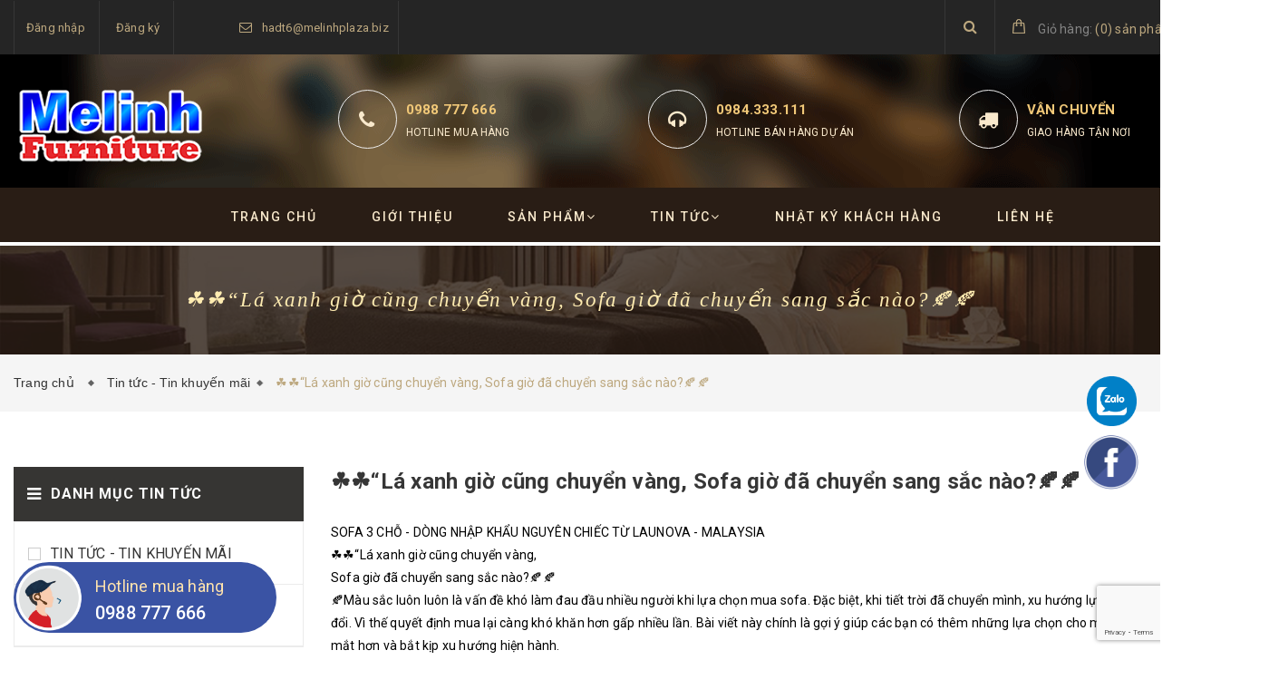

--- FILE ---
content_type: text/html; charset=utf-8
request_url: https://noithatmelinh.vn/la-xanh-gio-cung-chuyen-vang-sofa-gio-da-chuyen-sang-sac-nao
body_size: 19942
content:
<!doctype html>
<!--[if lt IE 7]><html class="no-js lt-ie9 lt-ie8 lt-ie7" lang="en"> <![endif]-->
<!--[if IE 7]><html class="no-js lt-ie9 lt-ie8" lang="en"> <![endif]-->
<!--[if IE 8]><html class="no-js lt-ie9" lang="en"> <![endif]-->
<!--[if IE 9 ]><html class="ie9 no-js"> <![endif]-->
<!--[if (gt IE 9)|!(IE)]><!--> <html class="no-js" lang="vi"> <!--<![endif]-->
<head>
	<meta charset="UTF-8" />
	<meta name="viewport" content="width=device-width, initial-scale=1, maximum-scale=1">
	<meta name="google-site-verification" content="dxFAXoMQ1KgEsFG4qDEbmK7sthNtXnDy7EfXtiDkaJ0" /><!--QC chinMedia-->
	<title>
		☘☘“Lá xanh giờ cũng chuyển vàng, Sofa giờ đã chuyển sang sắc nào?🍂🍂
		
		
		 Siêu Thị Nội Thất Mê Linh - Hệ Thống Siêu Thị Đồ Nội Thất Nhập Khẩu Cao Cấp			
	</title>		
	<!-- ================= Page description ================== -->
	
	<meta name="description" content="SOFA 3 CHỖ - D&#210;NG NHẬP KHẨU NGUY&#202;N CHIẾC TỪ LAUNOVA - MALAYSIA☘☘“L&#225; xanh giờ cũng chuyển v&#224;ng, Sofa giờ đ&#227; chuyển sang sắc n&#224;o?&#127810;&#127810; &#127810;M&#224;u sắc lu&#244;n lu&#244;n l&#224; vấn đề kh&#243; l&#224;m đau đầu nhiều người khi lựa chọn mua sofa. Đặc biệt, khi tiết trời đ&#227; chuyển m&#236;nh, xu hướng lựa chọn m&#224;u sắc cũng thay đổi.">
	
	<!-- ================= Meta ================== -->
	<meta name="keywords" content="☘☘“Lá xanh giờ cũng chuyển vàng, Sofa giờ đã chuyển sang sắc nào?🍂🍂, Tin tức - Tin khuyến mãi,  Siêu Thị Nội Thất Mê Linh - Hệ Thống Siêu Thị Đồ Nội Thất Nhập Khẩu Cao Cấp, noithatmelinh.vn"/>		
	<link rel="canonical" href="https://noithatmelinh.vn/la-xanh-gio-cung-chuyen-vang-sofa-gio-da-chuyen-sang-sac-nao"/>
	<meta name='revisit-after' content='1 days' />
	<meta name="robots" content="noodp,index,follow" />
	<!-- ================= Favicon ================== -->
	
	<link rel="icon" href="//bizweb.dktcdn.net/100/275/884/themes/731515/assets/favicon.png?1761219156844" type="image/x-icon" />
	
	<!-- ================= Google Fonts ================== -->
	
	
		
	<!-- Product meta ================================================== -->
	

  <meta property="og:type" content="article">
  <meta property="og:title" content="☘☘“L&#225; xanh giờ cũng chuyển v&#224;ng, Sofa giờ đ&#227; chuyển sang sắc n&#224;o?&#127810;&#127810;">
    
  
    <meta property="og:image" content="http://bizweb.dktcdn.net/thumb/grande/100/275/884/articles/231102543.jpg?v=1566962963770">
    <meta property="og:image:secure_url" content="https://bizweb.dktcdn.net/thumb/grande/100/275/884/articles/231102543.jpg?v=1566962963770">
  

<meta property="og:description" content="SOFA 3 CHỖ - DÒNG NHẬP KHẨU NGUYÊN CHIẾC TỪ LAUNOVA - MALAYSIA☘☘“Lá xanh giờ cũng chuyển vàng, Sofa giờ đã chuyển sang sắc nào?🍂🍂 🍂Màu sắc luôn luôn là vấn đề khó làm đau đầu nhiều người khi lựa chọn mua sofa. Đặc biệt, khi tiết trời đã chuyển mình, xu hướng lựa chọn màu sắc cũng thay đổi.">
<meta property="og:url" content="https://noithatmelinh.vn/la-xanh-gio-cung-chuyen-vang-sofa-gio-da-chuyen-sang-sac-nao">
<meta property="og:site_name" content="Siêu Thị Nội Thất Mê Linh - Hệ Thống Siêu Thị Đồ Nội Thất Nhập Khẩu Cao Cấp">


	<!-- fonts --> 
	<script src="//code.jquery.com/jquery-1.11.1.min.js" integrity="sha256-VAvG3sHdS5LqTT+5A/aeq/bZGa/Uj04xKxY8KM/w9EE=" crossorigin="anonymous"></script>
	
	<!--<script src="//maxcdn.bootstrapcdn.com/bootstrap/3.1.1/js/bootstrap.min.js" type="text/javascript"></script>-->
	<script src="//bizweb.dktcdn.net/100/275/884/themes/731515/assets/bootstrap.min.js?1761219156844" type="text/javascript"></script>
	
	<script src="//bizweb.dktcdn.net/100/275/884/themes/731515/assets/jquery-2.2.3.min.js?1761219156844" type="text/javascript"></script>
	
	<!--<script src="//cdnjs.cloudflare.com/ajax/libs/jquery-parallax/1.1.3/jquery-parallax-min.js" type="text/javascript"></script>-->
	<script src="//bizweb.dktcdn.net/100/275/884/themes/731515/assets/jquery-parallax-min.js?1761219156844" type="text/javascript"></script>
	
	<!--<script src="//cdnjs.cloudflare.com/ajax/libs/owl-carousel/1.3.3/owl.carousel.min.js" type="text/javascript"></script>-->
	<script src="//bizweb.dktcdn.net/100/275/884/themes/731515/assets/owl.carousel.min.js?1761219156844" type="text/javascript"></script>
	
	<script src="//bizweb.dktcdn.net/100/275/884/themes/731515/assets/resize.js?1761219156844" type="text/javascript"></script>
	
	<!--<script src="//cdnjs.cloudflare.com/ajax/libs/jquery.isotope/1.5.25/jquery.isotope.min.js" type="text/javascript"></script>-->
	<script src="//bizweb.dktcdn.net/100/275/884/themes/731515/assets/jquery.isotope.min.js?1761219156844" type="text/javascript"></script>

	
	<!--<script src="//cdnjs.cloudflare.com/ajax/libs/flexslider/2.2.0/jquery.flexslider-min.js" type="text/javascript"></script>-->
	<script src="//bizweb.dktcdn.net/100/275/884/themes/731515/assets/jquery.flexslider-min.js?1761219156844" type="text/javascript"></script>
	
	<!-- Styles -->
	<link href='https://fonts.googleapis.com/css?family=Roboto:400,300,300italic,400italic,500,500italic,700,700italic,900,900italic&subset=latin,vietnamese,latin-ext' rel='stylesheet' type='text/css'>
	<link href='https://fonts.googleapis.com/css?family=Roboto+Slab:400,300,700&subset=latin,vietnamese,latin-ext' rel='stylesheet' type='text/css'>
	
	<link rel="stylesheet" href="//maxcdn.bootstrapcdn.com/font-awesome/4.5.0/css/font-awesome.min.css">
	
	<link rel="stylesheet" href="https://maxcdn.bootstrapcdn.com/bootstrap/3.3.7/css/bootstrap.min.css" integrity="sha384-BVYiiSIFeK1dGmJRAkycuHAHRg32OmUcww7on3RYdg4Va+PmSTsz/K68vbdEjh4u" crossorigin="anonymous">
	
	<link rel="stylesheet" href="//maxcdn.bootstrapcdn.com/font-awesome/4.5.0/css/font-awesome.min.css">
	
	<!--<link href="//cdnjs.cloudflare.com/ajax/libs/font-awesome/4.5.0/css/font-awesome.min.css" rel="stylesheet" type="text/css" media="all" />-->
	<link href="//bizweb.dktcdn.net/100/275/884/themes/731515/assets/font-awesome.min.css?1761219156844" rel="stylesheet" type="text/css" media="all" />
	
	<link href="//cdnjs.cloudflare.com/ajax/libs/owl-carousel/1.3.3/owl.carousel.min.css" rel="stylesheet" type="text/css" media="all" />
	<link href="//bizweb.dktcdn.net/100/275/884/themes/731515/assets/owl.carousel.min.css?1761219156844" rel="stylesheet" type="text/css" media="all" />
	
	<link href="//bizweb.dktcdn.net/100/275/884/themes/731515/assets/jgrowl.css?1761219156844" rel="stylesheet" type="text/css" media="all" />
	<link href="//bizweb.dktcdn.net/100/275/884/themes/731515/assets/multi-columns-row.css?1761219156844" rel="stylesheet" type="text/css" media="all" />
	<link href="//cdnjs.cloudflare.com/ajax/libs/owl-carousel/1.3.3/owl.theme.min.css" rel="stylesheet" type="text/css" media="all" />
	<link href="//bizweb.dktcdn.net/100/275/884/themes/731515/assets/base.scss.css?1761219156844" rel="stylesheet" type="text/css" media="all" />		
	<link href="//bizweb.dktcdn.net/100/275/884/themes/731515/assets/style.scss.css?1761219156844" rel="stylesheet" type="text/css" media="all" />		
	<link href="//bizweb.dktcdn.net/100/275/884/themes/731515/assets/update.scss.css?1761219156844" rel="stylesheet" type="text/css" media="all" />		
	<link href="//bizweb.dktcdn.net/100/275/884/themes/731515/assets/module.scss.css?1761219156844" rel="stylesheet" type="text/css" media="all" />
	<link href="//bizweb.dktcdn.net/100/275/884/themes/731515/assets/responsive.scss.css?1761219156844" rel="stylesheet" type="text/css" media="all" />
	<link href="//bizweb.dktcdn.net/100/275/884/themes/731515/assets/settings.css?1761219156844" rel="stylesheet" type="text/css" media="all" />
	<link href="//bizweb.dktcdn.net/100/275/884/themes/731515/assets/main_styles.css?1761219156844" rel="stylesheet" type="text/css" media="all" />
	<!-- Header hook for plugins ================================================== -->
	<script>
	var Bizweb = Bizweb || {};
	Bizweb.store = 'melinhhypermarket.mysapo.net';
	Bizweb.id = 275884;
	Bizweb.theme = {"id":731515,"name":"Giao diện mới Melinh Hypermarket","role":"main"};
	Bizweb.template = 'article';
	if(!Bizweb.fbEventId)  Bizweb.fbEventId = 'xxxxxxxx-xxxx-4xxx-yxxx-xxxxxxxxxxxx'.replace(/[xy]/g, function (c) {
	var r = Math.random() * 16 | 0, v = c == 'x' ? r : (r & 0x3 | 0x8);
				return v.toString(16);
			});		
</script>
<script>
	(function () {
		function asyncLoad() {
			var urls = ["//bwstatistics.sapoapps.vn/genscript/script.js?store=melinhhypermarket.mysapo.net","https://productcustomize.sapoapps.vn/scripts/appbulk_customizer.min.js?store=melinhhypermarket.mysapo.net","//promotionpopup.sapoapps.vn/genscript/script.js?store=melinhhypermarket.mysapo.net","https://blogstatistics.sapoapps.vn/scripts/ab_blogstatistics_scripttag.js?store=melinhhypermarket.mysapo.net","https://newcollectionfilter.sapoapps.vn/genscript/script.js?store=melinhhypermarket.mysapo.net","//static.zotabox.com/e/4/e4c0cc03596514161cb91d9366e9ac94/widgets.js?store=melinhhypermarket.mysapo.net","//static.zotabox.com/e/4/e4c0cc03596514161cb91d9366e9ac94/widgets.js?store=melinhhypermarket.mysapo.net","//static.zotabox.com/e/4/e4c0cc03596514161cb91d9366e9ac94/widgets.js?store=melinhhypermarket.mysapo.net","https://facebookinbox.sapoapps.vn/Script/index?store=melinhhypermarket.mysapo.net","//static.zotabox.com/e/4/e4c0cc03596514161cb91d9366e9ac94/widgets.js?store=melinhhypermarket.mysapo.net","//static.zotabox.com/e/4/e4c0cc03596514161cb91d9366e9ac94/widgets.js?store=melinhhypermarket.mysapo.net","//static.zotabox.com/e/4/e4c0cc03596514161cb91d9366e9ac94/widgets.js?store=melinhhypermarket.mysapo.net","//static.zotabox.com/e/4/e4c0cc03596514161cb91d9366e9ac94/widgets.js?store=melinhhypermarket.mysapo.net","//static.zotabox.com/e/4/e4c0cc03596514161cb91d9366e9ac94/widgets.js?store=melinhhypermarket.mysapo.net","//static.zotabox.com/e/4/e4c0cc03596514161cb91d9366e9ac94/widgets.js?store=melinhhypermarket.mysapo.net","//static.zotabox.com/e/4/e4c0cc03596514161cb91d9366e9ac94/widgets.js?store=melinhhypermarket.mysapo.net","https://google-shopping.sapoapps.vn/conversion-tracker/global-tag/273.js?store=melinhhypermarket.mysapo.net","https://google-shopping.sapoapps.vn/conversion-tracker/event-tag/273.js?store=melinhhypermarket.mysapo.net","//static.zotabox.com/e/4/e4c0cc03596514161cb91d9366e9ac94/widgets.js?store=melinhhypermarket.mysapo.net","//static.zotabox.com/e/4/e4c0cc03596514161cb91d9366e9ac94/widgets.js?store=melinhhypermarket.mysapo.net","https://google-shopping-v2.sapoapps.vn/api/conversion-tracker/global-tag/2226?store=melinhhypermarket.mysapo.net","https://google-shopping-v2.sapoapps.vn/api/conversion-tracker/event-tag/2226?store=melinhhypermarket.mysapo.net"];
			for (var i = 0; i < urls.length; i++) {
				var s = document.createElement('script');
				s.type = 'text/javascript';
				s.async = true;
				s.src = urls[i];
				var x = document.getElementsByTagName('script')[0];
				x.parentNode.insertBefore(s, x);
			}
		};
		window.attachEvent ? window.attachEvent('onload', asyncLoad) : window.addEventListener('load', asyncLoad, false);
	})();
</script>


<script>
	window.BizwebAnalytics = window.BizwebAnalytics || {};
	window.BizwebAnalytics.meta = window.BizwebAnalytics.meta || {};
	window.BizwebAnalytics.meta.currency = 'VND';
	window.BizwebAnalytics.tracking_url = '/s';

	var meta = {};
	
	meta.article = {"id": 1609284};
	
	
	for (var attr in meta) {
	window.BizwebAnalytics.meta[attr] = meta[attr];
	}
</script>

	
		<script src="/dist/js/stats.min.js?v=96f2ff2"></script>
	



<!-- Global site tag (gtag.js) - Google Analytics -->
<script async src="https://www.googletagmanager.com/gtag/js?id=UA-174455464-1"></script>
<script>
  window.dataLayer = window.dataLayer || [];
  function gtag(){dataLayer.push(arguments);}
  gtag('js', new Date());

  gtag('config', 'UA-174455464-1');
</script>

<!-- Global site tag (gtag.js) - Google Analytics -->
<script async src="https://www.googletagmanager.com/gtag/js?id=G-35FFC33WVX"></script>
<script>
  window.dataLayer = window.dataLayer || [];
  function gtag(){dataLayer.push(arguments);}
  gtag('js', new Date());

  gtag('config', 'G-35FFC33WVX');
</script>
<!-- Global site tag (gtag.js) - Google Analytics -->
<script async src="https://www.googletagmanager.com/gtag/js?id=UA-179292975-8"></script>
<script>
  window.dataLayer = window.dataLayer || [];
  function gtag(){dataLayer.push(arguments);}
  gtag('js', new Date());

  gtag('config', 'UA-179292975-8');
</script>
<script>

	window.enabled_enhanced_ecommerce = false;

</script>






<script>
	var eventsListenerScript = document.createElement('script');
	eventsListenerScript.async = true;
	
	eventsListenerScript.src = "/dist/js/store_events_listener.min.js?v=1b795e9";
	
	document.getElementsByTagName('head')[0].appendChild(eventsListenerScript);
</script>







	<script src="//bizweb.dktcdn.net/100/275/884/themes/731515/assets/respond.min.js?1761219156844" type="text/javascript"></script> 

	<!-- Bizweb javascript customer -->
	

	<!-- Bizweb conter for header -->
	<script>
	var Bizweb = Bizweb || {};
	Bizweb.store = 'melinhhypermarket.mysapo.net';
	Bizweb.id = 275884;
	Bizweb.theme = {"id":731515,"name":"Giao diện mới Melinh Hypermarket","role":"main"};
	Bizweb.template = 'article';
	if(!Bizweb.fbEventId)  Bizweb.fbEventId = 'xxxxxxxx-xxxx-4xxx-yxxx-xxxxxxxxxxxx'.replace(/[xy]/g, function (c) {
	var r = Math.random() * 16 | 0, v = c == 'x' ? r : (r & 0x3 | 0x8);
				return v.toString(16);
			});		
</script>
<script>
	(function () {
		function asyncLoad() {
			var urls = ["//bwstatistics.sapoapps.vn/genscript/script.js?store=melinhhypermarket.mysapo.net","https://productcustomize.sapoapps.vn/scripts/appbulk_customizer.min.js?store=melinhhypermarket.mysapo.net","//promotionpopup.sapoapps.vn/genscript/script.js?store=melinhhypermarket.mysapo.net","https://blogstatistics.sapoapps.vn/scripts/ab_blogstatistics_scripttag.js?store=melinhhypermarket.mysapo.net","https://newcollectionfilter.sapoapps.vn/genscript/script.js?store=melinhhypermarket.mysapo.net","//static.zotabox.com/e/4/e4c0cc03596514161cb91d9366e9ac94/widgets.js?store=melinhhypermarket.mysapo.net","//static.zotabox.com/e/4/e4c0cc03596514161cb91d9366e9ac94/widgets.js?store=melinhhypermarket.mysapo.net","//static.zotabox.com/e/4/e4c0cc03596514161cb91d9366e9ac94/widgets.js?store=melinhhypermarket.mysapo.net","https://facebookinbox.sapoapps.vn/Script/index?store=melinhhypermarket.mysapo.net","//static.zotabox.com/e/4/e4c0cc03596514161cb91d9366e9ac94/widgets.js?store=melinhhypermarket.mysapo.net","//static.zotabox.com/e/4/e4c0cc03596514161cb91d9366e9ac94/widgets.js?store=melinhhypermarket.mysapo.net","//static.zotabox.com/e/4/e4c0cc03596514161cb91d9366e9ac94/widgets.js?store=melinhhypermarket.mysapo.net","//static.zotabox.com/e/4/e4c0cc03596514161cb91d9366e9ac94/widgets.js?store=melinhhypermarket.mysapo.net","//static.zotabox.com/e/4/e4c0cc03596514161cb91d9366e9ac94/widgets.js?store=melinhhypermarket.mysapo.net","//static.zotabox.com/e/4/e4c0cc03596514161cb91d9366e9ac94/widgets.js?store=melinhhypermarket.mysapo.net","//static.zotabox.com/e/4/e4c0cc03596514161cb91d9366e9ac94/widgets.js?store=melinhhypermarket.mysapo.net","https://google-shopping.sapoapps.vn/conversion-tracker/global-tag/273.js?store=melinhhypermarket.mysapo.net","https://google-shopping.sapoapps.vn/conversion-tracker/event-tag/273.js?store=melinhhypermarket.mysapo.net","//static.zotabox.com/e/4/e4c0cc03596514161cb91d9366e9ac94/widgets.js?store=melinhhypermarket.mysapo.net","//static.zotabox.com/e/4/e4c0cc03596514161cb91d9366e9ac94/widgets.js?store=melinhhypermarket.mysapo.net","https://google-shopping-v2.sapoapps.vn/api/conversion-tracker/global-tag/2226?store=melinhhypermarket.mysapo.net","https://google-shopping-v2.sapoapps.vn/api/conversion-tracker/event-tag/2226?store=melinhhypermarket.mysapo.net"];
			for (var i = 0; i < urls.length; i++) {
				var s = document.createElement('script');
				s.type = 'text/javascript';
				s.async = true;
				s.src = urls[i];
				var x = document.getElementsByTagName('script')[0];
				x.parentNode.insertBefore(s, x);
			}
		};
		window.attachEvent ? window.attachEvent('onload', asyncLoad) : window.addEventListener('load', asyncLoad, false);
	})();
</script>


<script>
	window.BizwebAnalytics = window.BizwebAnalytics || {};
	window.BizwebAnalytics.meta = window.BizwebAnalytics.meta || {};
	window.BizwebAnalytics.meta.currency = 'VND';
	window.BizwebAnalytics.tracking_url = '/s';

	var meta = {};
	
	meta.article = {"id": 1609284};
	
	
	for (var attr in meta) {
	window.BizwebAnalytics.meta[attr] = meta[attr];
	}
</script>

	
		<script src="/dist/js/stats.min.js?v=96f2ff2"></script>
	



<!-- Global site tag (gtag.js) - Google Analytics -->
<script async src="https://www.googletagmanager.com/gtag/js?id=UA-174455464-1"></script>
<script>
  window.dataLayer = window.dataLayer || [];
  function gtag(){dataLayer.push(arguments);}
  gtag('js', new Date());

  gtag('config', 'UA-174455464-1');
</script>

<!-- Global site tag (gtag.js) - Google Analytics -->
<script async src="https://www.googletagmanager.com/gtag/js?id=G-35FFC33WVX"></script>
<script>
  window.dataLayer = window.dataLayer || [];
  function gtag(){dataLayer.push(arguments);}
  gtag('js', new Date());

  gtag('config', 'G-35FFC33WVX');
</script>
<!-- Global site tag (gtag.js) - Google Analytics -->
<script async src="https://www.googletagmanager.com/gtag/js?id=UA-179292975-8"></script>
<script>
  window.dataLayer = window.dataLayer || [];
  function gtag(){dataLayer.push(arguments);}
  gtag('js', new Date());

  gtag('config', 'UA-179292975-8');
</script>
<script>

	window.enabled_enhanced_ecommerce = false;

</script>






<script>
	var eventsListenerScript = document.createElement('script');
	eventsListenerScript.async = true;
	
	eventsListenerScript.src = "/dist/js/store_events_listener.min.js?v=1b795e9";
	
	document.getElementsByTagName('head')[0].appendChild(eventsListenerScript);
</script>






	
	<!-- Quang cao P.Marketing -->
	
	<!-- Google Tag Manager (Biss) -->
	<script>(function(w,d,s,l,i){w[l]=w[l]||[];w[l].push({'gtm.start':
	new Date().getTime(),event:'gtm.js'});var f=d.getElementsByTagName(s)[0],
	j=d.createElement(s),dl=l!='dataLayer'?'&l='+l:'';j.async=true;j.src=
	'https://www.googletagmanager.com/gtm.js?id='+i+dl;f.parentNode.insertBefore(j,f);
	})(window,document,'script','dataLayer','GTM-5D63VBV');</script>
	<!-- End Google Tag Manager (Biss) -->
	
	<!-- Google Tag Manager (chin media) -->
	<script>
		setTimeout(function(){
		(function(w,d,s,l,i){w[l]=w[l]||[];w[l].push({'gtm.start':
	new Date().getTime(),event:'gtm.js'});var f=d.getElementsByTagName(s)[0],
	j=d.createElement(s),dl=l!='dataLayer'?'&l='+l:'';j.async=true;j.src=
	'https://www.googletagmanager.com/gtm.js?id='+i+dl;f.parentNode.insertBefore(j,f);
	})(window,document,'script','dataLayer','GTM-T5SVZTH');
	},7000);
	</script>
	<!-- End Google Tag Manager (chin media-->
	
	<!-- End Quang cao P.Marketing -->	
	
	<!-- Schema -->
	<script type="application/ld+json">{
	  "@context": "https://schema.org",
	  "@type": "FurnitureStore",
	  "name": "Nội Thất Mê Linh",
	  "alternateName": "Siêu Thị Nội Thất chính hãng, chất lượng",
	  "logo": "https://bizweb.dktcdn.net/100/275/884/themes/731515/assets/logo.png?1597315507692",
	  "image": [
	  "https://bizweb.dktcdn.net/100/275/884/themes/731515/assets/slider_1.png?1597315507692",
	  "https://bizweb.dktcdn.net/100/275/884/themes/731515/assets/layer-46.png?1597315507692"
	  ],
	  "description": "Nội thất Mê Linh chuyên cung cấp các sản phẩm nội thất chính hãng như sofa da, sofa nỉ , bàn ăn, nội thất văn phòng, bàn ghế văn phòng hàng đầu tại Việt Nam",
	  "hasMap": "https://www.google.com/maps/place/C%C3%B4ng+ty+c%E1%BB%95+ph%E1%BA%A7n+%C4%91%E1%BA%A1i+si%C3%AAu+th%E1%BB%8B+M%C3%AA+Linh/@21.1869636,105.7824832,15z/data=!4m5!3m4!1s0x0:0x58edfb5287fab01!8m2!3d21.1869636!4d105.7824832",
	  "url": "https://noithatmelinh.vn/",
	  "telephone": "0988777666",
	  "priceRange": "1000000VND-500000000VND",
	  "address": {
		"@type": "PostalAddress",
		"streetAddress": "Km8 đưỡng Võ Văn Kiệt, Quang Minh",
		"addressLocality": "Mê Linh",
		"addressRegion": "Hà Nội",
		"postalCode": "100000",
		"addressCountry": "Việt Nam"
	  },
	  "geo": {
		"@type": "GeoCoordinates",
		"latitude": 21.1869636,
		"longitude": 105.7824832
	  },
	  "openingHoursSpecification": {
		"@type": "OpeningHoursSpecification",
		"dayOfWeek": [
		  "Monday",
		  "Tuesday",
		  "Wednesday",
		  "Thursday",
		  "Friday",
		  "Saturday",
		  "Sunday"
		],
		"opens": "08:00",
		"closes": "22:00"
	  },
	  "sameAs": [
		"https://www.facebook.com/noithatmelinh/",
		"https://www.linkedin.com/in/noithatmelinh/",
		"https://www.pinterest.com/noithatmelinh/",
		"https://www.scoop.it/u/noithatmelinh",
		"https://www.youtube.com/channel/UCNaqMdHXetcrBvaRMv6ajYQ/about",
		"https://www.deviantart.com/noithatmelinh",
		"https://www.reddit.com/user/noithatmelinh",
		"https://noithatmelinh1.blogspot.com/",
		"https://noithatmelinh.tumblr.com/",
		"https://medium.com/@noithatmelinh",
		"https://www.domestika.org/en/noithatmelinh",
		"https://www.flickr.com/people/noithatmelinh/",
		"https://myspace.com/noithatmelinh"
	  ]
	}
	</script>
	<!-- end Schema -->

</head>
<body>

	<!-- Quang cao p.Marketing (noscript) -->
	
	<!-- Google Tag Manager (noscript) Biss --> 
	<noscript><iframe src="https://www.googletagmanager.com/ns.html?id=GTM-5D63VBV" 
	height="0" width="0" style="display:none;visibility:hidden"></iframe></noscript> 
	<!-- End Google Tag Manager (noscript) Biss-->
	
	<!-- Google Tag Manager (noscript) chin media -->
	<noscript><iframe src="https://www.googletagmanager.com/ns.html?id=GTM-T5SVZTH"
	height="0" width="0" style="display:none;visibility:hidden"></iframe></noscript>
	<!-- End Google Tag Manager (noscript) chin media-->
	
	<!-- End Quang cao p.Marketing (noscript) -->

	<!-- Menu mobile -->
<div id="mySidenav" class="sidenav menu_mobile hidden-md hidden-lg">
	<span class="close_menu">
	</span>
	<div class="content_memu_mb">
		<div class="link_list_mobile">
			<ul class="ct-mobile">
				
				<li class="level0 level-top parent">
					<a href="/">Trang chủ</a>
					
				</li>
				
				<li class="level0 level-top parent">
					<a href="/gioi-thieu">Giới thiệu</a>
					
				</li>
				
				<li class="level0 level-top parent">
					<a href="/collections/all">Sản phẩm</a>
					
					<i class="ti-plus fa fa-angle-right"></i>
					<ul class="level0 sub-menu" style="display:none;">
						
						<li class="level1">
							<a href="/noi-that-phong-khach"><span>Nội thất phòng khách</span></a>
							
							<i class="ti-plus fa fa-angle-right"></i>
							<ul class="level1 sub-menu" style="display:none;">
								
								<li class="level2">
									<a href="/sofa-da"><span>SOFA BỘ</span></a>
								</li>
								
								<li class="level2">
									<a href="/sofa-goc"><span>SOFA GÓC</span></a>
								</li>
								
								<li class="level2">
									<a href="/sofa-vang"><span>SOFA VĂNG</span></a>
								</li>
								
								<li class="level2">
									<a href="/cac-mau-ban-tra-dep"><span>Bàn trà</span></a>
								</li>
								
								<li class="level2">
									<a href="/ke-tivi"><span>Kệ Tivi</span></a>
								</li>
								
							</ul>
							
						</li>
						
						<li class="level1">
							<a href="/noi-that-phong-an"><span>Nội thất phòng ăn</span></a>
							
							<i class="ti-plus fa fa-angle-right"></i>
							<ul class="level1 sub-menu" style="display:none;">
								
								<li class="level2">
									<a href="/ban-an-kinh"><span>Bàn ăn kính</span></a>
								</li>
								
								<li class="level2">
									<a href="/ban-an-mat-da"><span>Bàn ăn mặt đá</span></a>
								</li>
								
								<li class="level2">
									<a href="/ban-an-go"><span>Bàn ăn gỗ</span></a>
								</li>
								
							</ul>
							
						</li>
						
						<li class="level1">
							<a href="/noi-that-van-phong"><span>Nội thất văn phòng</span></a>
							
							<i class="ti-plus fa fa-angle-right"></i>
							<ul class="level1 sub-menu" style="display:none;">
								
								<li class="level2">
									<a href="/ban-ghe-van-phong"><span>Bàn, ghế văn phòng</span></a>
								</li>
								
								<li class="level2">
									<a href="/sofa-van-phong"><span>Sofa văn phòng</span></a>
								</li>
								
								<li class="level2">
									<a href="/tu-quay-buc"><span>Tủ, Quầy, Bục</span></a>
								</li>
								
							</ul>
							
						</li>
						
						<li class="level1">
							<a href="/noi-that-ngoai-troi"><span>Nội thất ngoài trời</span></a>
							
							<i class="ti-plus fa fa-angle-right"></i>
							<ul class="level1 sub-menu" style="display:none;">
								
								<li class="level2">
									<a href="/bo-ban-ghe-ngoai-troi"><span>Bộ bàn, ghế ngoài trời</span></a>
								</li>
								
								<li class="level2">
									<a href="/leu-sat-xich-du-o-ngoai-troi"><span>Lều sắt, Xích đu, Ô ngoài trời</span></a>
								</li>
								
							</ul>
							
						</li>
						
					</ul>
					
				</li>
				
				<li class="level0 level-top parent">
					<a href="/blogs/all">Tin tức</a>
					
					<i class="ti-plus fa fa-angle-right"></i>
					<ul class="level0 sub-menu" style="display:none;">
						
						<li class="level1">
							<a href="https://noithatmelinh.vn/tin-tuc-khuyen-mai"><span>TIN TỨC - TIN KHUYẾN MÃI</span></a>
							
						</li>
						
						<li class="level1">
							<a href="/cac-cong-trinh-da-thuc-hien"><span>CÁC CÔNG TRÌNH ĐÃ THỰC HIỆN</span></a>
							
						</li>
						
					</ul>
					
				</li>
				
				<li class="level0 level-top parent">
					<a href="/nhat-ky-khach-hang">Nhật ký khách hàng</a>
					
				</li>
				
				<li class="level0 level-top parent">
					<a href="/lien-he">Liên hệ</a>
					
				</li>
				
			</ul>
		</div>
	</div>
</div>
	<div class="fix_height_mobile" style="float:left;width:100%;">
		<div class="ops"></div>

		<header class="tz-header tz-header2 ">
	<div class="overlay"></div>
	<div class="header-top-bar">
		<div class="container no-pad-768">
			<div class="fvc">
				<div class="col-sm-4 col-xs-2 col-lg-2 col-md-3 no-pad-left">
					<div class="header-left">
						<div class="menu-top-menu visible-xs">
							
							<a href="/account/login" class=""><i class="fa fa-user"></i></a>

							
							<ul class="reg_mobile">
								
								<li><a href="/account/login">Đăng nhập</a></li>
								<li><a href="/account/register">Đăng ký</a></li>
								
							</ul>
						</div>										
						<div class="menu-top-menu hidden-xs">
							<ul>
								
								<li><a href="/account/login">Đăng nhập</a></li>
								<li><a href="/account/register">Đăng ký</a></li>
								
							</ul>
						</div>				
					</div>			
				</div>
				<div class="col-sm-8 col-xs-10 col-lg-7 col-md-5 no-pad-center"><!--mail and call head-->
					<div class="top-mail-menu">
						<div class="top-mail">
							<ul class="reg_mail">
								<li>
									<i class="fa fa-envelope-o"></i><span><a href="mailto:hadt6@melinhplaza.biz">hadt6@melinhplaza.biz</a></span>
								</li>
								<!--
								<li>
									<i class="fa fa-phone"></i><span><a href="tel:0243.886.99.96">0243.886.99.96</a></span>
								</li>
								-->
							</ul>
						</div>
				     </div>	
				</div><!--end mail and call head-->
				<div class="col-sm-8 col-xs-10 col-lg-3 col-md-4 no-pad-right">
					<div class="search-cart-list">
						<div class="header-search">
							<form action="/search" method="get" >
								<div class="hiden_search">
									<input type="text" placeholder="Tìm kiếm..." name="query" maxlength="70">
									<input class="hidden" type="submit" value="">
									<button style="border:none;">
										<i class="fa fa-search"></i>
									</button>
								</div>
							</form>
							<button>
								<i class="fa fa-search"></i>
							</button>
						</div>
						<div class="cart-total">
							<ul>
								<li>
									<a class="cart-toggler" href="/cart">
										<span class="cart-no"> <span class="cart-icon"></span> 
											<span class="hidden-xs" style="color:#848484;"> Giỏ hàng:</span> (<span class="count_item_pr" id="cart-total" >0</span>) <span class="hidden-xs">sản phẩm</span></span>
									</a>
									<div class="mini-cart-content shopping_cart">

									</div>
								</li>
							</ul>
						</div>
					</div>
				</div>
			</div>
		</div>
	</div>
	<div class="container menu-head" id="open_menu_mobile">
		<h3 class="tz-logo pull-left">
			
			<a class="logo logo-wrapper " href="/">					
				<img src="//bizweb.dktcdn.net/100/275/884/themes/731515/assets/logo.png?1761219156844" alt="logo ">					
			</a>
			
		</h3>
		<!--
		<button class="btn-navbar tz_icon_menu pull-right  visible-xs visible-sm" type="button">
			<i class="fa fa-bars"></i> MENU
		</button>
		<nav class="pull-right">
			<ul class="nav-collapse">
				
				
				<li>
					<a href="/">Trang chủ</a>
				</li>
				
				
				
				<li>
					<a href="/gioi-thieu">Giới thiệu</a>
				</li>
				
				
				
				<li>
					<a href="/collections/all">Sản phẩm<span data-toggle="dropdown" class="dropdown-toggle fa fa-angle-down"></span></a>

					<div class="nav-child dropdown-menu mega-dropdown-menu">
						<div class="mega-dropdown-inner">
							<div class="row">
								<div data-width="12" class="col-md-12 mega-col-nav">
									<div class="mega-inner">
										<ul class="mega-nav level1">
											
											
											<li>
												<a href="/noi-that-phong-khach">Nội thất phòng khách</a>
												<i style="float:right;line-height: 30px;" class="click_show fa fa-angle-right"></i>
												<ul class="mega-nav level1 click_hiden">
													
													<li>
														<a href="/sofa-da">SOFA BỘ</a>
													</li>
													
													<li>
														<a href="/sofa-goc">SOFA GÓC</a>
													</li>
													
													<li>
														<a href="/sofa-vang">SOFA VĂNG</a>
													</li>
													
													<li>
														<a href="/cac-mau-ban-tra-dep">Bàn trà</a>
													</li>
													
													<li>
														<a href="/ke-tivi">Kệ Tivi</a>
													</li>
													
												</ul>
											</li>
											
											
											
											<li>
												<a href="/noi-that-phong-an">Nội thất phòng ăn</a>
												<i style="float:right;line-height: 30px;" class="click_show fa fa-angle-right"></i>
												<ul class="mega-nav level1 click_hiden">
													
													<li>
														<a href="/ban-an-kinh">Bàn ăn kính</a>
													</li>
													
													<li>
														<a href="/ban-an-mat-da">Bàn ăn mặt đá</a>
													</li>
													
													<li>
														<a href="/ban-an-go">Bàn ăn gỗ</a>
													</li>
													
												</ul>
											</li>
											
											
											
											<li>
												<a href="/noi-that-van-phong">Nội thất văn phòng</a>
												<i style="float:right;line-height: 30px;" class="click_show fa fa-angle-right"></i>
												<ul class="mega-nav level1 click_hiden">
													
													<li>
														<a href="/ban-ghe-van-phong">Bàn, ghế văn phòng</a>
													</li>
													
													<li>
														<a href="/sofa-van-phong">Sofa văn phòng</a>
													</li>
													
													<li>
														<a href="/tu-quay-buc">Tủ, Quầy, Bục</a>
													</li>
													
												</ul>
											</li>
											
											
											
											<li>
												<a href="/noi-that-ngoai-troi">Nội thất ngoài trời</a>
												<i style="float:right;line-height: 30px;" class="click_show fa fa-angle-right"></i>
												<ul class="mega-nav level1 click_hiden">
													
													<li>
														<a href="/bo-ban-ghe-ngoai-troi">Bộ bàn, ghế ngoài trời</a>
													</li>
													
													<li>
														<a href="/leu-sat-xich-du-o-ngoai-troi">Lều sắt, Xích đu, Ô ngoài trời</a>
													</li>
													
												</ul>
											</li>
											
											
										</ul>
									</div>
								</div>
							</div>
						</div>
					</div>
				</li>
				
				
				
				<li>
					<a href="/blogs/all">Tin tức<span data-toggle="dropdown" class="dropdown-toggle fa fa-angle-down"></span></a>

					<div class="nav-child dropdown-menu mega-dropdown-menu">
						<div class="mega-dropdown-inner">
							<div class="row">
								<div data-width="12" class="col-md-12 mega-col-nav">
									<div class="mega-inner">
										<ul class="mega-nav level1">
											
											
											<li>
												<a href="https://noithatmelinh.vn/tin-tuc-khuyen-mai">TIN TỨC - TIN KHUYẾN MÃI</a>
											</li>
											
											
											
											<li>
												<a href="/cac-cong-trinh-da-thuc-hien">CÁC CÔNG TRÌNH ĐÃ THỰC HIỆN</a>
											</li>
											
											
										</ul>
									</div>
								</div>
							</div>
						</div>
					</div>
				</li>
				
				
				
				<li>
					<a href="/nhat-ky-khach-hang">Nhật ký khách hàng</a>
				</li>
				
				
				
				<li>
					<a href="/lien-he">Liên hệ</a>
				</li>
				
				
			</ul>
		</nav>-->
		
		<div class="col-lg-9 col-md-9 col-sm-12 col-xs-12 pull-right-2">
			<div class="row dv_head">
				<div class="col-lg-4 col-md-4 col-sm-4 col-xs-12">
					<div class="wrp">
						<div class="font_wave">
							<i class="fa fa-phone"></i>
						</div>
						<div class="text-policy">
							<p>0988 777 666</p>
							<span>HOTLINE MUA HÀNG</span>
						</div>
					</div>
				</div>

				<div class="col-lg-4 col-md-4 col-sm-4 col-xs-12">
					<div class="wrp">
						<div class="font_wave">
							<i class="fa fa-headphones"></i>
						</div>
						<div class="text-policy">
							<p>0984.333.111</p>
							<span>HOTLINE BÁN HÀNG DỰ ÁN</span>
						</div>
					</div>
				</div>

				<div class="col-lg-4 col-md-4 col-sm-4 col-xs-12">
					<div class="wrp">
						<div class="font_wave">
							<i class="fa fa-truck"></i>
						</div>
						<div class="text-policy">
							<p><a href="https://noithatmelinh.vn/dai-ly-phan-phoi-doc-quyen">Vận chuyển </a></p>
							<span>GIAO HÀNG TẬN NƠI</span>
						</div>
					</div>
				</div>
			</div>
		</div>	

	</div><!--end class container-->
</header><!--end class tz-header-->
<div class="tz-menu-header tz-menu-head">
	<div class="overlay"></div>
	<div class="container menu-head-2" id="open_menu_mobile">
		<button class="btn-navbar tz_icon_menu-2 main_menu  visible-xs visible-sm" type="button">
			<i class="fa fa-bars"></i> MENU
		</button>
		<nav class="main_menu">
			<ul class="nav-collapse-2">
				
				
				<li>
					<a href="/">Trang chủ</a>
				</li>
				
				
				
				<li>
					<a href="/gioi-thieu">Giới thiệu</a>
				</li>
				
				
				
				<li>
					<a href="/collections/all">Sản phẩm<span data-toggle="dropdown" class="dropdown-toggle fa fa-angle-down"></span></a>

					<div class="nav-child dropdown-menu mega-dropdown-menu">
						<div class="mega-dropdown-inner">
							<div class="row">
								<div data-width="12" class="col-md-12 mega-col-nav">
									<div class="mega-inner">
										<ul class="mega-nav level1">
											
											
											<li>
												<a href="/noi-that-phong-khach">Nội thất phòng khách</a>
												<i style="float:right;line-height: 30px;" class="click_show fa fa-angle-right"></i>
												<ul class="mega-nav level1 click_hiden">
													
													<li>
														<a href="/sofa-da">SOFA BỘ</a>
													</li>
													
													<li>
														<a href="/sofa-goc">SOFA GÓC</a>
													</li>
													
													<li>
														<a href="/sofa-vang">SOFA VĂNG</a>
													</li>
													
													<li>
														<a href="/cac-mau-ban-tra-dep">Bàn trà</a>
													</li>
													
													<li>
														<a href="/ke-tivi">Kệ Tivi</a>
													</li>
													
												</ul>
											</li>
											
											
											
											<li>
												<a href="/noi-that-phong-an">Nội thất phòng ăn</a>
												<i style="float:right;line-height: 30px;" class="click_show fa fa-angle-right"></i>
												<ul class="mega-nav level1 click_hiden">
													
													<li>
														<a href="/ban-an-kinh">Bàn ăn kính</a>
													</li>
													
													<li>
														<a href="/ban-an-mat-da">Bàn ăn mặt đá</a>
													</li>
													
													<li>
														<a href="/ban-an-go">Bàn ăn gỗ</a>
													</li>
													
												</ul>
											</li>
											
											
											
											<li>
												<a href="/noi-that-van-phong">Nội thất văn phòng</a>
												<i style="float:right;line-height: 30px;" class="click_show fa fa-angle-right"></i>
												<ul class="mega-nav level1 click_hiden">
													
													<li>
														<a href="/ban-ghe-van-phong">Bàn, ghế văn phòng</a>
													</li>
													
													<li>
														<a href="/sofa-van-phong">Sofa văn phòng</a>
													</li>
													
													<li>
														<a href="/tu-quay-buc">Tủ, Quầy, Bục</a>
													</li>
													
												</ul>
											</li>
											
											
											
											<li>
												<a href="/noi-that-ngoai-troi">Nội thất ngoài trời</a>
												<i style="float:right;line-height: 30px;" class="click_show fa fa-angle-right"></i>
												<ul class="mega-nav level1 click_hiden">
													
													<li>
														<a href="/bo-ban-ghe-ngoai-troi">Bộ bàn, ghế ngoài trời</a>
													</li>
													
													<li>
														<a href="/leu-sat-xich-du-o-ngoai-troi">Lều sắt, Xích đu, Ô ngoài trời</a>
													</li>
													
												</ul>
											</li>
											
											
										</ul>
									</div>
								</div>
							</div>
						</div>
					</div>
				</li>
				
				
				
				<li>
					<a href="/blogs/all">Tin tức<span data-toggle="dropdown" class="dropdown-toggle fa fa-angle-down"></span></a>

					<div class="nav-child dropdown-menu mega-dropdown-menu">
						<div class="mega-dropdown-inner">
							<div class="row">
								<div data-width="12" class="col-md-12 mega-col-nav">
									<div class="mega-inner">
										<ul class="mega-nav level1">
											
											
											<li>
												<a href="https://noithatmelinh.vn/tin-tuc-khuyen-mai">TIN TỨC - TIN KHUYẾN MÃI</a>
											</li>
											
											
											
											<li>
												<a href="/cac-cong-trinh-da-thuc-hien">CÁC CÔNG TRÌNH ĐÃ THỰC HIỆN</a>
											</li>
											
											
										</ul>
									</div>
								</div>
							</div>
						</div>
					</div>
				</li>
				
				
				
				<li>
					<a href="/nhat-ky-khach-hang">Nhật ký khách hàng</a>
				</li>
				
				
				
				<li>
					<a href="/lien-he">Liên hệ</a>
				</li>
				
				
			</ul>
		</nav>
	</div><!--end class container-->
</div><!--end class tz-menu-header-->
		
		<div class="fvc" style="float:left;width:100%;">
			
<div class="banner_page_list">
	
	<h1>☘☘“Lá xanh giờ cũng chuyển vàng, Sofa giờ đã chuyển sang sắc nào?🍂🍂</h1>
	
</div>
<div class="breadcrumbs">
	<div class="container">
		<ul>
			<li class="home"> <a href="/" title="Trang chủ">Trang chủ &nbsp;</a></li>
			<!-- blog -->
			
			<li><a href="/tin-tuc-khuyen-mai" title="">Tin tức - Tin khuyến mãi</a></li>
			<li class="active"><strong>☘☘“Lá xanh giờ cũng chuyển vàng, Sofa giờ đã chuyển sang sắc nào?🍂🍂</strong></li>
			

			<!-- cart -->
			
			<!-- current_tags -->
			





			
		</ul>
	</div>
</div>

<section class="tzblog-wrap">
	<div class="container">
		<div class="row flx">
			<div id="cate_atc" class="col-lg-3 col-md-3 col-sm-12 col-xs-12 tzshop-aside">
				
				<div class="box_collection_pr">
					<div class="title_st">
						<h2 class="name">
							<div class="show_nav_bar1"><i class="fa fa-bars"></i></div>
							Danh mục tin tức
						</h2>
						<span class="arrow_title visible-md visible-md"></span>
						<div class="show_nav_bar hidden-lg hidden-md"></div>
					</div>
					<div class="list_item_collection show1">
						<ul>
							
							
							<li class="li_lv1 "> <a href="https://noithatmelinh.vn/tin-tuc-khuyen-mai">TIN TỨC - TIN KHUYẾN MÃI</a> </li>
							
							
							
							<li class="li_lv1 "> <a href="/cac-cong-trinh-da-thuc-hien">CÁC CÔNG TRÌNH ĐÃ THỰC HIỆN</a> </li>
							
							
						</ul>
					</div>
				</div>
				
				
				<aside class="widget_bestsellers box_collection_pr">
					<div class="title_nost">
						<h2>
							TIN MỚI CẬP NHẬT
						</h2>
					</div>
					<ul>
						
					</ul>
				</aside>
				
			</div>
			<div id="content_atc" class="col-lg-9 col-md-9 col-sm-12 col-xs-12">
				<div class="tzpost-content">
					<h2>☘☘“Lá xanh giờ cũng chuyển vàng, Sofa giờ đã chuyển sang sắc nào?🍂🍂</h2>
					<div class="infor_article post-date">
						<p style="color: #bda87f;"><i class="fa fa-user" ></i>Nguyễn Quốc Quân - <i class="fa fa-clock-o" ></i>28/08/2019</p>
					</div>
					<p>SOFA 3 CHỖ - DÒNG NHẬP KHẨU NGUYÊN CHIẾC TỪ LAUNOVA - MALAYSIA<br />
☘☘“Lá xanh giờ cũng chuyển vàng,<br />
Sofa giờ đã chuyển sang sắc nào?🍂🍂<br />
🍂Màu sắc luôn luôn là vấn đề khó làm đau đầu nhiều người khi lựa chọn mua sofa. Đặc biệt, khi tiết trời đã chuyển mình, xu hướng lựa chọn màu sắc cũng thay đổi. Vì thế quyết định mua lại càng khó khăn hơn gấp nhiều lần. Bài viết này chính là gợi ý giúp các bạn có thêm những lựa chọn cho mình để ngôi nhà trông đẹp mắt hơn và bắt kịp xu hướng hiện hành.&nbsp;<br />
Mùa thu, không khí pha chút lành lạnh, mang lại cảm giác trống trải, không khí chẳng còn sôi động như mùa hè. Một gam màu nóng sẽ mang đến cho ngôi nhà bạn một diện mạo mới, luồng khí mới.<br />
🍂Màu cam là một gam màu nóng, tràn đầy năng lượng, phù hợp với những người yêu thích sự trẻ trung nhưng dễ gây cảm giác ức chế về thị giác. Do đó, cam đất vừa mang hơi hướng rực rỡ của sắc cam và sang trọng, trầm lắng của sắc nâu là một sự lựa chọn tuyệt vời tạo điểm nhấn cho không gian của bạn thêm phần tươi mới, giàu năng lượng lại không gây cảm giác nhức mắt cho người nhìn. Cam đất phảng phất dư vị của mùa hạ, lại mang đậm trong trong mình sắc của mùa thu. Và cùng với chất liệu da thật có độ bền rất cao mang lại vẻ sang trọng quyền quý cho ngôi nhà.<br />
Chúng tôi hiểu với bất kì sản phẩm nào, đẹp thôi chưa đủ. Cái đẹp phải đi liền với những tiện lợi, cho người dùng một trải nghiệm hài lòng nhất.&nbsp;<br />
🍂Chất liệu da thật 100% sẽ giúp người dùng dễ dàng đánh bay những vết bẩn hàng ngày. Chẳng còn nỗi lo trẻ con, thú cưng đùa nghịch trên sofa và bảo quản nó một cách dễ dàng. Đây chính là điểm khác biệt cực kì lớn giữa sofa da thật với sofa da công nghiệp hay sofa gỗ đệm.<br />
🍂Ở sản phẩm mới này, phía trên phần tựa lưng có thể điều chỉnh lên xuống dễ dàng bằng tay với nhiều mức lựa chọn phù hợp giúp bạn thư giãn sâu sau những giờ làm việc căng thẳng, vất vả. Với sofa, phần khung cũng giống như xương sống của chúng ta, cần phải chắc khỏe. Phần khung của sản phẩm này là khung gỗ dầu tự nhiên với đặc tính nổi bật chịu lực cực cao, đệm mút nguyên tấm vừa êm ái lại giúp sản phẩm luôn giữ được hình dạng ban đầu. Tiếp đến, phần chân chịu trọng lượng dồn ép xuống nên đòi hỏi ở chất liệu là rất cao. Sản phẩm Công ty cổ phần Đại siêu thị Mê Linh cung cấp cho khách hàng được làm từ chất liệu cực kì chắc chắn là thép không gỉ.&nbsp;<br />
🍂Tiếp nữa, kích thức sản phẩm 2,8m không quá lớn tuy nhiên vẫn rất rộng rãi, thoải mái cho gia đình, bạn bè ngồi tán gẫu, giải trí cùng nhau.<br />
Phải nói rằng đây là dòng văng cao cấp nhưng giá cả lại phải chăng. Bên cạnh các thương hiệu sofa da từ Italia nổi tiếng đắt đỏ, các thương hiệu sofa da Malaysia là một lựa chọn tuyệt vời cho những ai yêu thích dòng sofa da với mức giá hấp dẫn.&nbsp;<br />
🍂Tạm xa những gam màu truyền thống, hãy thử sức sáng tạo, mang yêu thương về cho ngôi nhà bạn. Thu sang, sắc cam lên ngôi!!!<br />
👉Nói tới NỘI THẤT NHẬP KHẨU là nhắc về chúng tôi - MeLinh Furniture.&nbsp;<br />
👉Mua Nội Thất - Đến Melinh PLAZA👈<br />
-----------------------------------------------------------<br />
👍CÔNG TY CỔ PHẦN ĐẠI SIÊU THỊ MÊ LINH<br />
☎️&nbsp;Hotline: 0988 777 666 - 0984 333 111<br />
🏠&nbsp;Địa chỉ 1: Mê Linh Plaza - Km8, cao tốc Thăng Long - Nội Bài, Hà Nội.<br />
🏠&nbsp;Địa chỉ 2: Mê Linh Plaza - Số 1 Hà Cầu - Hà Đông - Hà Nội<br />
💎&nbsp;Website:&nbsp;<a data-ft="{&quot;tn&quot;:&quot;-U&quot;}" data-lynx-mode="async" href="https://l.facebook.com/l.php?u=http%3A%2F%2Fnoithatmelinh.vn%2F%3Ffbclid%3DIwAR2n4WxueBUtCjIXinQYHBuh2O77_l_D_I3FziEVT35ndIXE-MK1J6Iqgys&amp;h=[base64]" rel="noopener nofollow" target="_blank">http://noithatmelinh.vn/</a><br />
Chúng tôi hân hạnh được phục vụ Quý khách!&nbsp;👍</p>
<p><a ajaxify="/noithatmelinh/photos/pcb.2118464808462937/2118464705129614/?type=3&amp;__tn__=HH-R&amp;eid=ARAvrXtVstWlrIXLfFdKax5L07JbiUkuat2oEHAPNi6E1maKNx6ww-vQYW0I5s2FSF4DTB4JC8EIFCXj&amp;size=1754%2C1127&amp;fbid=2118464705129614&amp;source=13&amp;player_origin=story_view&amp;referrer_profile_id=1607608462881910&amp;__xts__%5B0%5D=68.[base64]" data-ploi="https://scontent.fhan3-3.fna.fbcdn.net/v/t1.0-9/69743138_2118464708462947_8786280808643035136_o.jpg?_nc_cat=100&amp;_nc_oc=AQkQLENNlQ82QsrYgNzY0jVOgTPDXxTyw76mrN8WvJ7i_CZ8eGZFK5kSq0UDBdnxLig&amp;_nc_ht=scontent.fhan3-3.fna&amp;oh=bfde7fdc5957fef07324fc899532d218&amp;oe=5E075E81" data-plsi="https://scontent.fhan4-1.fna.fbcdn.net/v/t1.0-9/69268858_2118464711796280_6972361234431606784_n.jpg?_nc_cat=105&amp;_nc_oc=AQnvAfCL9We8_ngW4cccVsVXiXF5MbDaGHlGI64qFp7CrVkAOhUrGupBwO-7cckjEpQ&amp;_nc_ht=scontent.fhan4-1.fna&amp;oh=140d8b9c0ee63a1ff7c8afb3795c8f53&amp;oe=5E0EB943" data-referrerid="1607608462881910" data-render-location="homepage_stream" href="https://www.facebook.com/noithatmelinh/photos/pcb.2118464808462937/2118464705129614/?type=3&amp;__tn__=HH-R&amp;eid=ARAvrXtVstWlrIXLfFdKax5L07JbiUkuat2oEHAPNi6E1maKNx6ww-vQYW0I5s2FSF4DTB4JC8EIFCXj&amp;__xts__%5B0%5D=68.[base64]" id="u_0_1f" rel="theater"><img alt="Không có mô tả ảnh." data-src="https://scontent.fhan4-1.fna.fbcdn.net/v/t1.0-0/p526x296/69268858_2118464711796280_6972361234431606784_n.jpg?_nc_cat=105&amp;_nc_oc=AQnvAfCL9We8_ngW4cccVsVXiXF5MbDaGHlGI64qFp7CrVkAOhUrGupBwO-7cckjEpQ&amp;_nc_ht=scontent.fhan4-1.fna&amp;oh=9372f3b754cefbf08e02713009e0019c&amp;oe=5E15549D" height="321" src="https://scontent.fhan4-1.fna.fbcdn.net/v/t1.0-0/p526x296/69268858_2118464711796280_6972361234431606784_n.jpg?_nc_cat=105&amp;_nc_oc=AQnvAfCL9We8_ngW4cccVsVXiXF5MbDaGHlGI64qFp7CrVkAOhUrGupBwO-7cckjEpQ&amp;_nc_ht=scontent.fhan4-1.fna&amp;oh=9372f3b754cefbf08e02713009e0019c&amp;oe=5E15549D" width="500" /></a></p>
<p><a ajaxify="/noithatmelinh/photos/pcb.2118464808462937/2118462251796526/?type=3&amp;__tn__=HH-R&amp;eid=ARCuTyRVvr3X2utX4-0PHUI6zmUlOIF2__yMGdeMwZQXFYZ7R6EpQKsNHQ86FBYolfXbiLxCstmLwDPy&amp;size=1920%2C1920&amp;fbid=2118462251796526&amp;source=13&amp;player_origin=story_view&amp;referrer_profile_id=1607608462881910&amp;__xts__%5B0%5D=68.[base64]" data-ploi="https://scontent.fhan3-2.fna.fbcdn.net/v/t1.0-9/69639237_2118462258463192_3644712339762053120_o.jpg?_nc_cat=111&amp;_nc_oc=AQlgLLKE1yeBP-1BS6so_I_1wOUZMETIZI-cTtEXmEvqTWjRfMom-4KOdNMo7Ihl0ys&amp;_nc_ht=scontent.fhan3-2.fna&amp;oh=b22c7bc0ec6312f91b4c7ea11f25e388&amp;oe=5E147AB6" data-plsi="https://scontent.fhan3-2.fna.fbcdn.net/v/t1.0-9/69265041_2118462261796525_162798708130316288_n.jpg?_nc_cat=107&amp;_nc_oc=AQllKbeY2arbAyVwSc3HYm35Uj3XlfybtJXa5NmSTMNHwZMCvH4nniMyyfouTNgRp84&amp;_nc_ht=scontent.fhan3-2.fna&amp;oh=044aec187dd65fe5cba25fe3e8fb4ccd&amp;oe=5DD54855" data-referrerid="1607608462881910" data-render-location="homepage_stream" href="https://www.facebook.com/noithatmelinh/photos/pcb.2118464808462937/2118462251796526/?type=3&amp;__tn__=HH-R&amp;eid=ARCuTyRVvr3X2utX4-0PHUI6zmUlOIF2__yMGdeMwZQXFYZ7R6EpQKsNHQ86FBYolfXbiLxCstmLwDPy&amp;__xts__%5B0%5D=68.[base64]" id="u_0_1e" rel="theater"><img alt="Không có mô tả ảnh." data-src="https://scontent.fhan3-2.fna.fbcdn.net/v/t1.0-0/s261x260/69265041_2118462261796525_162798708130316288_n.jpg?_nc_cat=107&amp;_nc_oc=AQllKbeY2arbAyVwSc3HYm35Uj3XlfybtJXa5NmSTMNHwZMCvH4nniMyyfouTNgRp84&amp;_nc_ht=scontent.fhan3-2.fna&amp;oh=aa34e5d18fa3cfe11b151116a3f389a3&amp;oe=5DD48E80" height="249" src="https://scontent.fhan3-2.fna.fbcdn.net/v/t1.0-0/s261x260/69265041_2118462261796525_162798708130316288_n.jpg?_nc_cat=107&amp;_nc_oc=AQllKbeY2arbAyVwSc3HYm35Uj3XlfybtJXa5NmSTMNHwZMCvH4nniMyyfouTNgRp84&amp;_nc_ht=scontent.fhan3-2.fna&amp;oh=aa34e5d18fa3cfe11b151116a3f389a3&amp;oe=5DD48E80" width="249" /></a><a ajaxify="/noithatmelinh/photos/pcb.2118464808462937/2118462235129861/?type=3&amp;__tn__=HH-R&amp;eid=ARDJL0IeJqNT-8cdnfe7JX_oh5iIeCTzga6aNLLTfZl4D1JQ_MJH-Xff8USbslw5Q7W2TlzqPHQerk3m&amp;size=1680%2C2008&amp;fbid=2118462235129861&amp;source=13&amp;player_origin=story_view&amp;referrer_profile_id=1607608462881910&amp;__xts__%5B0%5D=68.[base64]" data-ploi="https://scontent.fhan3-3.fna.fbcdn.net/v/t1.0-9/69581807_2118462238463194_907220916822343680_o.jpg?_nc_cat=106&amp;_nc_oc=AQm2XbmmbwNZzFY7ZW--55-ZuSYhzGw0kom5crThxD3sjpt1MgMb2Ff_Si7Tlc0eqco&amp;_nc_ht=scontent.fhan3-3.fna&amp;oh=3ea1e5fb14a620cc4887528c99605d60&amp;oe=5DD4226B" data-plsi="https://scontent.fhan3-2.fna.fbcdn.net/v/t1.0-9/69317239_2118462241796527_9210650713091211264_n.jpg?_nc_cat=107&amp;_nc_oc=AQljSF-3Ul-te-RCj8qQ0HSCQFebIp0eIcnUgBpA0mS0gvCWvchMWwB1x3HXUoehJoc&amp;_nc_ht=scontent.fhan3-2.fna&amp;oh=ce3cdb841cdc4d58d6ec2fd63db5f9ac&amp;oe=5E0F7BA3" data-referrerid="1607608462881910" data-render-location="homepage_stream" href="https://www.facebook.com/noithatmelinh/photos/pcb.2118464808462937/2118462235129861/?type=3&amp;__tn__=HH-R&amp;eid=ARDJL0IeJqNT-8cdnfe7JX_oh5iIeCTzga6aNLLTfZl4D1JQ_MJH-Xff8USbslw5Q7W2TlzqPHQerk3m&amp;__xts__%5B0%5D=68.[base64]" id="u_0_1g" rel="theater"><img alt="Không có mô tả ảnh." data-src="https://scontent.fhan3-2.fna.fbcdn.net/v/t1.0-0/p261x260/69317239_2118462241796527_9210650713091211264_n.jpg?_nc_cat=107&amp;_nc_oc=AQljSF-3Ul-te-RCj8qQ0HSCQFebIp0eIcnUgBpA0mS0gvCWvchMWwB1x3HXUoehJoc&amp;_nc_ht=scontent.fhan3-2.fna&amp;oh=feb77c3231b10050f252da105998a21a&amp;oe=5E135DAF" height="298" src="https://scontent.fhan3-2.fna.fbcdn.net/v/t1.0-0/p261x260/69317239_2118462241796527_9210650713091211264_n.jpg?_nc_cat=107&amp;_nc_oc=AQljSF-3Ul-te-RCj8qQ0HSCQFebIp0eIcnUgBpA0mS0gvCWvchMWwB1x3HXUoehJoc&amp;_nc_ht=scontent.fhan3-2.fna&amp;oh=feb77c3231b10050f252da105998a21a&amp;oe=5E135DAF" width="249" /></a></p>
				</div>
				<div class="tag_article">
					
				</div>
				<div class="social-media media-icon">
					<ul>
						<li>
							<a class="color-tooltip facebook" target="_blank" href="http://www.facebook.com/sharer.php?u=https://noithatmelinh.vn/la-xanh-gio-cung-chuyen-vang-sofa-gio-da-chuyen-sang-sac-nao&t=" data-toggle="tooltip" title="" data-original-title="Facebook">
								<i class="fa fa-facebook"></i>
							</a>
						</li>
						<li>
							<a  class="color-tooltip twitter" target="_blank" data-toggle="tooltip" title="" href="http://twitter.com/share?url=https://noithatmelinh.vn/la-xanh-gio-cung-chuyen-vang-sofa-gio-da-chuyen-sang-sac-nao&text=&via=TWITTER_NAME" data-original-title="Twitter">
								<i class="fa fa-twitter"></i>
							</a>
						</li>
						<li>
							<a  class="color-tooltip google-plus" target="_blank" data-toggle="tooltip" title="" href="https://plus.google.com/share?url=https://noithatmelinh.vn/la-xanh-gio-cung-chuyen-vang-sofa-gio-da-chuyen-sang-sac-nao" data-original-title="Google-plus">
								<i class="fa fa-google-plus"></i>
							</a>
						</li>
						<li>
							<a  class="color-tooltip dribbble" target="_blank" data-toggle="tooltip" title="" href="http://www.pinterest.com/pin/create/button/?url=https://noithatmelinh.vn/la-xanh-gio-cung-chuyen-vang-sofa-gio-da-chuyen-sang-sac-nao&description=&media=//bizweb.dktcdn.net/assets/themes_support/noimage.gif" data-original-title="instagram">
								<i class="fa fa-instagram"></i>
							</a>
						</li>
					</ul>
				</div>
				<div class="tzcomments-area">
					
					
					<h3 class="tz-title-comment">VIẾT BÌNH LUẬN CỦA BẠN:</h3>

					<div id="respond" class="comment-respond">				
						<form method="post" action="/posts/la-xanh-gio-cung-chuyen-vang-sofa-gio-da-chuyen-sang-sac-nao/comments" id="article_comments" accept-charset="UTF-8"><input name="FormType" type="hidden" value="article_comments"/><input name="utf8" type="hidden" value="true"/><input type="hidden" id="Token-f2228dc6077f4f269d9762f4ac8351a2" name="Token" /><script src="https://www.google.com/recaptcha/api.js?render=6Ldtu4IUAAAAAMQzG1gCw3wFlx_GytlZyLrXcsuK"></script><script>grecaptcha.ready(function() {grecaptcha.execute("6Ldtu4IUAAAAAMQzG1gCw3wFlx_GytlZyLrXcsuK", {action: "article_comments"}).then(function(token) {document.getElementById("Token-f2228dc6077f4f269d9762f4ac8351a2").value = token});});</script>
						

						
						<div class="row">
							<div style="margin-bottom:15px;" class="col-lg-6 col-md-6 col-sm-6 col-xs-12" id="to_comment">
								<label>Họ và tên<span class="required">*</span></label>
								<input type="text" class=" form-control " id="user" name="Author" value="Nguyễn Quốc Quân">
							</div>
							<div style="margin-bottom:15px;" class="col-lg-6 col-md-6 col-sm-6 col-xs-12">
								<label>Email<span class="required">*</span></label>
								<input class="form-control "  type="text" id="email" name="Email" value="">
							</div>
						</div>
						<label>Viết bình luận<span class="required">*</span></label>
						<textarea rows="5" cols="50" style="min-height: 100px;" id="comment" class="form-control " title="Bình luận" name="Body"></textarea>
						<button type="submit" value="gửi bình luận" class="button_height_44" style="margin-top:20px;">Gửi bình luận</button>
						</form>
					</div>
					
				</div>	
			</div>
		</div>
	</div>
</section><!--end class tzblog-wrap-->



		</div>
		<footer>
	<div class="footer-address">
		<div class="container">
			<div class="row  multi-columns-row">
				<!-- FOOTER-ADDRESS 1-->
				<div class="col-xs-12 col-sm-12 col-lg-6 col-md-6">
					<div class="footer-mid-address contactft">
						<h4 class="name_commpany">TRỤ SỞ</h4>
						<ul>
							<li>
								<i class="fa fa-map-marker"> </i>
								<span>
									
									Tầng 2-3, TTTM Melinh Plaza, Km8 đường Võ Văn Kiệt - Quang Minh - Mê Linh - Hà Nội
									
								</span>
							</li>
							<li>
								<i class="fa fa-phone"> </i>
									<a class="tel_footer" href="tel:0243.886.99.96">0243.886.99.96</a>
								<i class="fa fa-mobile"></i>	
									<a class="tel_footer" href="tel:0988.777.666  ">0988.777.666  </a>
							</li>
							<li>
								<i class="fa fa-envelope-o"> </i><span><a href="mailto:hadt6@melinhplaza.biz">hadt6@melinhplaza.biz</a></span>
							</li>
						</ul>	
					</div>	
				</div>
				<!-- FOOTER-ADDRESS 2-->
				<div class="col-xs-12 col-sm-12 col-lg-6 col-md-6">
					<div class="footer-mid-address contactft">
						<h4 class="name_commpany">CHI NHÁNH HÀ ĐÔNG</h4>
						<ul>
							<li>
								<i class="fa fa-map-marker"> </i>
								<span>
									
									Tầng 1, TTTM Melinh Plaza Hà Đông, Trung tâm hành chính Hà Đông, Đường Tô Hiệu, Hà Đông, Hà Nội
									
								</span>
							</li>
							<li>
								<i class="fa fa-phone"> </i>
									<a class="tel_footer" href="tel:0243.886.99.96">0243.886.99.96</a>
								<i class="fa fa-mobile"></i>	
									<a class="tel_footer" href="tel:0988.777.666">0988.777.666</a>
							</li>
							<li>
								<i class="fa fa-envelope-o"> </i><span><a href="mailto:hant14@melinhplaza.biz">hant14@melinhplaza.biz</a></span>
							</li>
						</ul>	
					</div>	
				</div>
				<!-- FOOTER-ADDRESS 3
				<div class="col-xs-12 col-sm-12 col-lg-4 col-md-4">
					<div class="footer-mid-address contactft">
						<h4 class="name_commpany">ĐẠI LÝ ĐỘC QUYỀN HẢI PHÒNG</h4>
						<ul>
						<p>Showroom 1</p>	
							<li>
								<i class="fa fa-map-marker"> </i>
								<span>
									
									77 Nguyễn Bỉnh Khiêm, Quận Ngô Quyền, TP.Hải Phòng
									
								</span>
							</li>
							<li>
								<i class="fa fa-phone"> </i>
									<a class="tel_footer" href="tel:0225.8831.579">0225.8831.579</a>
								<i class="fa fa-mobile"></i>	
									<a class="tel_footer" href="tel:0936.717.464">0936.717.464</a>
							</li>
						<p>Showroom 2</p>
							<li>
								<i class="fa fa-map-marker"> </i>
								<span>
									
									Số 446 HK13 Khô đô thị ven sông lạch Tray, P. Vĩnh Niệm, Q. Lê Chân, TP. Hải Phòng
									
								</span>
							</li>
							<li>
								<i class="fa fa-phone"> </i>
									<a class="tel_footer" href="tel:02253555599">02253555599</a>
								<i class="fa fa-mobile"></i>	
									<a class="tel_footer" href="tel:0936.717.464">0936.717.464</a>
							</li>						

						</ul>	
					</div>	
				</div>-->
			</div>
		</div>
</div>
	<!-- FOOTER-MIDDLE-AREA START-->
	<div class="footer-middle-area">
		<div class="container">
			<div class="row  multi-columns-row">
				<div class="col-xs-12 col-sm-12 col-lg-4 col-md-4">
					<div class="footer-mid-menu contuct">
						<h4>
							
							<a class="logo logo-wrapper" href="/" >					
								<img src="//bizweb.dktcdn.net/100/275/884/themes/731515/assets/logo_footer.png?1761219156844" alt="logo ">					
							</a>
							
						</h4>
						<p>Chuyên nhập khẩu và phân phối sản phẩm nội thất chính hãng<br>
 Sản phẩm có nguồn gốc xuất xứ chính hãng, đầy đủ C/O, CQ.</p>

						<!--
						<ul>
							<li>
								<i class="fa fa-map-marker"> </i>
								<span>
									
									Tầng 2-3, TTTM Melinh Plaza, Km8 đường Võ Văn Kiệt - Quang Minh - Mê Linh - Hà Nội
									
								</span>
							</li>
							<li>
								<i class="fa fa-map-marker"> </i>
								<span>
									
									Tầng 1, TTTM Melinh Plaza Hà Đông, Trung tâm hành chính Hà Đông, Đường Tô Hiệu, Hà Đông, Hà Nội
									
								</span>
							</li>
							<li>
								<i class="fa fa-phone"> </i>
									<a class="tel_footer" href="tel:0243.886.99.96">0243.886.99.96</a>
								<i class="fa fa-mobile"></i>	
									<a class="tel_footer" href="tel:0988.777.666  ">0988.777.666  </a>
							</li>
							<li>
								<i class="fa fa-envelope-o"> </i><span><a href="mailto:hadt6@melinhplaza.biz">hadt6@melinhplaza.biz</a></span>
							</li>
						</ul>-->
					</div>
				</div>
				<div class="col-lg-8 col-md-8 col-sm-12 col-xs-12 row_right">
					<div class="row">
						<div class="col-xs-3 col-sm-3 col-lg-3 col-md-3">
							<div class="footer-mid-menu menu_footer">
								<h4 class="clicked"><span>Về chúng tôi</span></h4>
								<ul class="menu_ft" style="display:none;">
									
									<li><a href="/">Trang chủ</a></li>
									
									<li><a href="/gioi-thieu">Giới thiệu</a></li>
									
									<li><a href="/collections/all">Sản phẩm</a></li>
									
									<li><a href="/blogs/all">Tin tức</a></li>
									
									<li><a href="/nhat-ky-khach-hang">Nhật ký khách hàng</a></li>
									
									<li><a href="/lien-he">Liên hệ</a></li>
									
								</ul>
							</div>
						</div>
						<div class="col-xs-3 col-sm-3 col-lg-3 col-md-3">
							<div class="footer-mid-menu menu_footer">
								<h4 class="clicked"><span>Chính sách</span></h4>
								<ul class="menu_ft" style="display:none;">
									
									<li><a href="/chinh-sach">Chính sách thanh toán</a></li>
									
									<li><a href="/chinh-sach-van-chuyen">Chính sách vận chuyển</a></li>
									
									<li><a href="/chinh-sach-bao-hanh">Chính sách bảo hành</a></li>
									
								</ul>
							</div>
						</div>
						<div class="col-xs-3 col-sm-6 col-lg-3 col-md-3">
							<div class="footer-mid-menu menu_footer">
								<h4 class="clicked"><span>Điều khoản</span></h4>
								<ul class="menu_ft" style="display:none;">
									
									<li><a href="/dieu-khoan">Điều khoản sử dụng</a></li>
									
									<li><a href="/dieu-khoan">Điều khoản giao dịch</a></li>
									
									<li><a href="/dieu-khoan">Dịch vụ tiện ích</a></li>
									
									<li><a href="/dieu-khoan">Quyền sở hữu trí tuệ</a></li>
									
								</ul>
							</div>
						</div>
						<div class="col-xs-3 col-sm-3 col-lg-3 col-md-3">
							<div class="footer-mid-menu menu_footer">
								<h4 class="clicked"><span>Hướng dẫn</span></h4>
								<ul class="menu_ft" style="display:none;">
									
									<li><a href="/huong-dan-dat-hang">Hướng dẫn đặt hàng</a></li>
									
									<li><a href="/huong-dan-thanh-toan">Hướng dẫn thanh toán</a></li>
									
									<li><a href="/phuong-thuc-van-chuyen">Phương thức vận chuyển</a></li>
									
								</ul>
							</div>
						</div>
					</div>
				</div>

			</div>
		</div>
	</div>
	<!-- FOOTER-MIDDLE-AREA END-->
	<!-- FOOTER-BOTTUM-AREA START-->
	<div class="footer-bottum-area">
		<div class="container">
			<div class="row">
				<div class="col-sm-12 col-xs-12 col-md-12 col-lg-6">
					<div class="copyright-info">
						<span class="wsp"><span class="mobile">Bản quyền thuộc về <b>Melinh Hypermarket</b> </span><span class="hidden-xs"> | </span><span class="mobile">DESIGN BY <a href="https://noithatmelinh.vn" title="Sapo" rel="nofollow" target="_blank">IT.DEPT</a></span></span>
					</div>
				</div>
				<div class="col-sm-12 col-xs-12 col-lg-6 col-md-12 company-links">
					<ul class="links">
						
						<li><a href="/">Trang chủ</a></li>
						
						<li><a href="/gioi-thieu">Giới thiệu</a></li>
						
						<li><a href="/collections/all">Sản phẩm</a></li>
						
						<li><a href="/blogs/all">Tin tức</a></li>
						
						<li><a href="/nhat-ky-khach-hang">Nhật ký khách hàng</a></li>
						
						<li><a href="/lien-he">Liên hệ</a></li>
						
					</ul>
				</div>
			</div>
		</div>
	</div>
	<!-- FOOTER-BOTTUM-AREA END-->
	<!-- HOTELINE FOOTER SLIDE-->
	<div class="hotline-footer">
		<div class="hotline-inner-footer">
			<p><span class="text">Hotline mua hàng </span></p>
			<a href="tel: 0988 777 666"><span class="phone">0988 777 666</span></a>
		</div>
	</div>
	<a id="hotline-footer-mobile" target="_blank" href="tel: 0988 777 666">
		<div>
			<img class="alignnone1 size-full " src="https://bizweb.dktcdn.net/100/275/884/files/silohette-man-white-halo-pink-background.gif?v=1566296043387" alt="">
		</div>
	</a>
    <!-- END HOTELINE FOOTER SLIDE-->
	
	<!--back to top-->
	<div id="goTop">
    	<img src="https://bizweb.dktcdn.net/100/275/884/files/back-to-top.png?v=1566791560363" alt="Về đầu trang" title="Về đầu trang" />
  	</div>
  	<script type="text/javascript">
      $(function(){
          $(window).scroll(function () {
              if ($(this).scrollTop() > 200) $('#goTop').fadeIn();
              else $('#goTop').fadeOut();
              });
              $('#goTop').click(function () {
                  $('body,html').animate({scrollTop: 0}, 'slow');
          });
      });
  	</script>
	<!--Zalo-->
	<a id="zalo_ft" target="_blank" href="https://zalo.me/0988777666">
		<div class="hovergallery">
			<img class="alignnone1 size-full " src="https://bizweb.dktcdn.net/100/275/884/files/zalo-icon.png?v=1566788412867" alt="">
		</div>
	</a>
	<!--Fanpage face-->
	<a id="facebook_ft" target="_blank" href="https://www.facebook.com/noithatmelinh">
		<div class="hovergallery">
			<img class="alignnone1 size-full " src="https://bizweb.dktcdn.net/100/275/884/files/facebook-512.png?v=1566786117183" alt="">
		</div>
	</a>
	
	<script>$(document).ready(function(){var t={delay:125,overlay:$(".fb-overlay"),widget:$(".fb-widget"),button:$(".fb-button")};setTimeout(function(){$("div.fb-livechat").fadeIn()},8*t.delay),$(".ctrlq").on("click",function(e){e.preventDefault(),t.overlay.is(":visible")?(t.overlay.fadeOut(t.delay),t.widget.stop().animate({bottom:0,opacity:0},2*t.delay,function(){$(this).hide("slow"),t.button.show()})):t.button.fadeOut("medium",function(){t.widget.stop().show().animate({bottom:"30px",opacity:1},2*t.delay),t.overlay.fadeIn(t.delay)})})});</script>
	
	
</footer><!--end class tz-footer-->
	</div>
	<!-- Bizweb javascript -->
	<script src="https://maxcdn.bootstrapcdn.com/bootstrap/3.3.7/js/bootstrap.min.js" integrity="sha384-Tc5IQib027qvyjSMfHjOMaLkfuWVxZxUPnCJA7l2mCWNIpG9mGCD8wGNIcPD7Txa" crossorigin="anonymous"></script>
	<script src="//bizweb.dktcdn.net/100/275/884/themes/731515/assets/option-selectors.js?1761219156844" type="text/javascript"></script>
	<script src="//bizweb.dktcdn.net/assets/themes_support/api.jquery.js" type="text/javascript"></script> 
	<!-- Add to cart -->	
	<script>
	Bizweb.updateCartFromForm = function(cart, cart_summary_id, cart_count_id) {
		if ((typeof cart_summary_id) === 'string') {
			var cart_summary = jQuery(cart_summary_id);
			if (cart_summary.length) {
				// Start from scratch.
				cart_summary.empty();
				// Pull it all out.        
				jQuery.each(cart, function(key, value) {
					if (key === 'items') {

						var table = jQuery(cart_summary_id);           
						if (value.length) {   
							jQuery('<div class="list-item-cart"></div>').appendTo(table);
							jQuery.each(value, function(i, item) {	

								var src = item.image;
								if(src == null){
									src = "http://bizweb.dktcdn.net/thumb/large/assets/themes_support/noimage.gif";
								}
								var buttonQty = "";
								if(item.quantity == '1'){
									buttonQty = 'disabled';
								}else{
									buttonQty = '';
								}
								jQuery('<div class="cart-img-details"><div class="cart-img-photo"><a href="'+ item.url +'"><img alt="' + item.name + '" src="' + src + '" alt="' + item.name + '"></a></div><div class="cart-img-contaent"><a href="' + item.url + '"><h4>' + item.name + '</h4></a><span>' + item.quantity + ' x <span class="pricechange">' + Bizweb.formatMoney(item.price, "{{amount_no_decimals_with_comma_separator}}₫") + '</span></span></div><div class="pro-del"><a onclick="Bizweb.removeItem(' + item.variant_id + ')" href="javascript:void(0);"><i class="fa fa-times"></i></a></div></div><div class="clear"></div>').appendTo(table.children('.list-item-cart'));
							}); 
							jQuery('<div><div class="top-subtotal">Tổng tiền: <span class="price">' + Bizweb.formatMoney(cart.total_price, "{{amount_no_decimals_with_comma_separator}}₫") + '</span></div></div>').appendTo(table);
							jQuery('<div><div class="actions"><a href="/checkout" class="btn-view-cart"><span>Thanh toán</span></a></div></div>').appendTo(table);
						}
						else {
							jQuery('<div class="no-item"><p>Không có sản phẩm nào trong giỏ hàng.</p></div>').appendTo(table);

						}
					}
				});
			}
		}
		updateCartDesc(cart);
		var numInput = document.querySelector('#cart-sidebar input.input-text');
		if (numInput != null){
			// Listen for input event on numInput.
			numInput.addEventListener('input', function(){
				// Let's match only digits.
				var num = this.value.match(/^\d+$/);
				if (num == 0) {
					// If we have no match, value will be empty.
					this.value = 1;
				}
				if (num === null) {
					// If we have no match, value will be empty.
					this.value = "";
				}
			}, false)
		}
	}

	Bizweb.updateCartPageForm = function(cart, cart_summary_id, cart_count_id) {
		if ((typeof cart_summary_id) === 'string') {
			var cart_summary = jQuery(cart_summary_id);
			if (cart_summary.length) {
				// Start from scratch.
				cart_summary.empty();
				// Pull it all out.        
				jQuery.each(cart, function(key, value) {
					if (key === 'items') {
						var table = jQuery(cart_summary_id);           
						if (value.length) {  

							var pageCart = '<div class="cart page_cart hidden-xs">'
							+ '<form action="/cart" method="post" novalidate class="margin-bottom-0"><div class="bg-scroll"><div class="cart-thead">'
							+ '<div style="width: 17%">Hình ảnh</div><div style="width: 33%"><span class="nobr">Thông tin sản phẩm</span></div><div style="width: 15%" class="a-center"><span class="nobr">Đơn giá</span></div><div style="width: 14%" class="a-center">Số lượng</div><div style="width: 15%" class="a-center">Thành tiền</div><div class="a-center" style="width: 6%">Xoá</div></div>'
							+ '<div class="cart-tbody"></div></div></form></div>'; 
							var pageCartCheckout = '<div class="cart-collaterals cart_submit row"><div class="totals col-sm-12 col-md-12 col-xs-12"><div class="totals"><div class="inner">'
							+ '<table class="table shopping-cart-table-total margin-bottom-0" id="shopping-cart-totals-table"><colgroup><col><col></colgroup>'
							+ '<tfoot>'
							+ '<tr>'
							+ '<td class="a-right last" colspan="50" style="padding: 15px;">'
							+ '<button style="float:left;" onclick="window.location.href=\'/collections/all\'" name="checkout" class="button_height_44" title="Tiếp tục mua hàng" type="button"><span>Tiếp tục mua hàng</span></button>'
							+ '<button onclick="window.location=\'/cart/clear\'" id="empty_cart_button" class="button_height_44" title="Clear Cart" value="empty_cart" name="update_cart_action" type="button"><span><span>Xóa giỏ hàng</span></span></button></td>'
							+ '</tr>'
							+ '<tr class="order-total shopping-cart-table-total" style="background: #fff;border: 1px solid #ebebeb;">'
							+ '<th>Tổng tiền thanh toán</th>'
							+ '<td style="padding: 15px 19px;color: #bda87f;font-size: 16px;font-weight: bold;">'
							+ '<span class="amount totals_price price">' + Bizweb.formatMoney(cart.total_price, "{{amount_no_decimals_with_comma_separator}}₫") + '</span>'
							+ '</td>'
							+ '</tr>'
							+'</tfoot></table>'
							+ '<ul class="checkout" style="margin-top:25px;"><li class="clearfix"><button class="button_height_44 f-right" title="Tiến hành đặt hàng" type="button" onclick="window.location.href=\'/checkout\'"><span>Thanh toán</span></button></li>'
							+ '</ul></div></div></div></div>';
							jQuery(pageCart).appendTo(table);
							jQuery.each(value, function(i, item) {
								var buttonQty = "";
								if(item.quantity == '1'){
									buttonQty = 'disabled';
								}else{
									buttonQty = '';
								}
								var link_img1 = Bizweb.resizeImage(item.image, 'compact');
								if(link_img1=="null" || link_img1 =='' || link_img1 ==null){
									link_img1 = 'https://bizweb.dktcdn.net/thumb/large/assets/themes_support/noimage.gif';
								}
								var pageCartItem = '<div class="item-cart productid-' + item.variant_id +'"><div style="width: 17%" class="image"><a class="product-image" title="' + item.name + '" href="' + item.url + '"><img width="75" height="auto" alt="' + item.name + '" src="' + link_img1 +  '"></a></div>'
								+ '<div style="width: 33%" class="a-center"><h2 class="product-name"> <a href="' + item.url + '">' + item.title + '</a> </h2><span class="variant-title">' + item.variant_title + '</span></div><div style="width: 15%" class="a-center"><span class="item-price"> <span class="price">' + Bizweb.formatMoney(item.price, "{{amount_no_decimals_with_comma_separator}}₫") + '</span></span></div>'
								+ '<div style="width: 14%" class="a-center"><div class="input_qty_pr"><input class="variantID" type="hidden" name="variantId" value="'+ item.variant_id +'"><button onClick="var result = document.getElementById(\'qtyItem'+ item.variant_id +'\'); var qtyItem'+ item.variant_id +' = result.value; if( !isNaN( qtyItem'+ item.variant_id +' ) &amp;&amp; qtyItem'+ item.variant_id +' &gt; 1 ) result.value--;return false;" ' + buttonQty + ' class="reduced_pop items-count btn-minus" type="button"><i class="fa fa-caret-left"></i></button><input type="text" maxlength="12" min="0" class="input-text number-sidebar input_pop input_pop qtyItem'+ item.variant_id +'" id="qtyItem'+ item.variant_id +'" name="Lines" id="updates_'+ item.variant_id +'" size="4" value="'+ item.quantity +'"><button onClick="var result = document.getElementById(\'qtyItem'+ item.variant_id +'\'); var qtyItem'+ item.variant_id +' = result.value; if( !isNaN( qtyItem'+ item.variant_id +' )) result.value++;return false;" class="increase_pop items-count btn-plus" type="button"><i class="fa fa-caret-right"></i></button></div></div>'
								+ '<div style="width: 15%" class="a-center"><span class="cart-price"> <span class="price pricechange">'+ Bizweb.formatMoney(item.price * item.quantity, "{{amount_no_decimals_with_comma_separator}}₫") +'</span> </span></div>'
								+ '<div style="width: 6%"><a class="button remove-item remove-item-cart" title="Xóa" href="javascript:;" data-id="'+ item.variant_id +'"><i class="fa fa-trash"></i><span><span>Xóa</span></span></a></div></div>';
								jQuery(pageCartItem).appendTo(table.find('.cart-tbody'));
								if(item.variant_title == 'Default Title'){
									$('.variant-title').hide();
								}
							}); 
							jQuery(pageCartCheckout).appendTo(table.children('.cart'));
						}else {
							jQuery('<p class="hidden-xs-down">Không có sản phẩm nào trong giỏ hàng. Quay lại <a href="/" style="color:;">cửa hàng</a> để tiếp tục mua sắm.</p>').appendTo(table);
							jQuery('.cart_desktop_page').css('min-height', 'auto');
						}
					}
				});
			}
		}
		updateCartDesc(cart);
		jQuery('#wait').hide();
	}
	Bizweb.updateCartPopupForm = function(cart, cart_summary_id, cart_count_id) {

		if ((typeof cart_summary_id) === 'string') {
			var cart_summary = jQuery(cart_summary_id);
			if (cart_summary.length) {
				// Start from scratch.
				cart_summary.empty();
				// Pull it all out.        
				jQuery.each(cart, function(key, value) {
					if (key === 'items') {
						var table = jQuery(cart_summary_id);           
						if (value.length) { 
							jQuery.each(value, function(i, item) {
								var src = item.image;
								if(src == null){
									src = "http://bizweb.dktcdn.net/thumb/large/assets/themes_support/noimage.gif";
								}
								var buttonQty = "";
								if(item.quantity == '1'){
									buttonQty = 'disabled';
								}else{
									buttonQty = '';
								}
								var pageCartItem = '<div class="item-popup productid-' + item.variant_id +'"><div style="width: 55%;" class="text-left"><div class="item-image">'
								+ '<a class="product-image" href="' + item.url + '" title="' + item.name + '"><img alt="'+  item.name  + '" src="' + src +  '"width="'+ '80' +'"\></a>'
								+ '</div><div class="item-info"><p class="item-name"><a href="' + item.url + '" title="' + item.name + '">' + item.title + '</a></p>'
								+ '<p class="variant-title-popup">' + item.variant_title + '</span>'
								+ '<p class="item-remove"><a href="javascript:;" class="remove-item-cart" title="Xóa" data-id="'+ item.variant_id +'"><i class="fa fa-close"></i> Bỏ sản phẩm</a></p><p class="addpass" style="color:#fff;">'+ item.variant_id +'</p></div></div>'
								+ '<div style="width: 15%;" class="text-right"><div class="item-price"><span class="price">' + Bizweb.formatMoney(item.price, "{{amount_no_decimals_with_comma_separator}}₫") + '</span>'
								+ '</div></div><div style="width: 15%;" class="text-center"><input class="variantID" type="hidden" name="variantId" value="'+ item.variant_id +'">'
								+ '<button onClick="var result = document.getElementById(\'qtyItem'+ item.variant_id +'\'); var qtyItem'+ item.variant_id +' = result.value; if( !isNaN( qtyItem'+ item.variant_id +' ) &amp;&amp; qtyItem'+ item.variant_id +' &gt; 1 ) result.value--;return false;" ' + buttonQty + ' class="reduced items-count btn-minus" type="button">–</button>'
								+ '<input type="text" maxlength="12" min="0" class="input-text number-sidebar qtyItem'+ item.variant_id +'" id="qtyItem'+ item.variant_id +'" name="Lines" id="updates_'+ item.variant_id +'" size="4" value="'+ item.quantity +'">'
								+ '<button onClick="var result = document.getElementById(\'qtyItem'+ item.variant_id +'\'); var qtyItem'+ item.variant_id +' = result.value; if( !isNaN( qtyItem'+ item.variant_id +' )) result.value++;return false;" class="increase items-count btn-plus" type="button">+</button></div>'
								+ '<div style="width: 15%;" class="text-right"><span class="cart-price"> <span class="price">'+ Bizweb.formatMoney(item.price * item.quantity, "{{amount_no_decimals_with_comma_separator}}₫") +'</span> </span></div></div>';
								jQuery(pageCartItem).appendTo(table);
								if(item.variant_title == 'Default Title'){
									$('.variant-title-popup').hide();
								}
								$('.link_product').text();
							}); 
						}
					}
				});
			}
		}
		jQuery('.total-price').html(Bizweb.formatMoney(cart.total_price, "{{amount_no_decimals_with_comma_separator}}₫"));
		updateCartDesc(cart);
	}
	Bizweb.updateCartPageFormMobile = function(cart, cart_summary_id, cart_count_id) {
		if ((typeof cart_summary_id) === 'string') {
			var cart_summary = jQuery(cart_summary_id);
			if (cart_summary.length) {
				// Start from scratch.
				cart_summary.empty();
				// Pull it all out.        
				jQuery.each(cart, function(key, value) {
					if (key === 'items') {

						var table = jQuery(cart_summary_id);           
						if (value.length) {   
							jQuery('<div class="cart_page_mobile content-product-list"></div>').appendTo(table);
							jQuery.each(value, function(i, item) {
								if( item.image != null){
									var src = Bizweb.resizeImage(item.image, 'small');
								}else{
									var src = "https://bizweb.dktcdn.net/thumb/large/assets/themes_support/noimage.gif";
								}
								jQuery('<div class="item-product item productid-' + item.variant_id +' "><div class="item-product-cart-mobile"><a href="' + item.url + '">	<a class="product-images1" href=""  title="' + item.name + '"><img width="80" height="150" alt="" src="' + src +  '" alt="' + item.name + '"></a></a></div>'
									   + '<div class="title-product-cart-mobile"><h3><a href="' + item.url + '" title="' + item.name + '">' + item.name + '</a></h3><p>Giá: <span class="pricechange">' + Bizweb.formatMoney(item.price, "{{amount_no_decimals_with_comma_separator}}₫") + '</span></p></div>'
									   + '<div class="select-item-qty-mobile"><div class="txt_center">'
									   + '<input class="variantID" type="hidden" name="variantId" value="'+ item.variant_id +'"><button onClick="var result = document.getElementById(\'qtyMobile'+ item.variant_id +'\'); var qtyMobile'+ item.variant_id +' = result.value; if( !isNaN( qtyMobile'+ item.variant_id +' ) &amp;&amp; qtyMobile'+ item.variant_id +' &gt; 0 ) result.value--;return false;" class="reduced items-count btn-minus" type="button">–</button><input type="text" maxlength="12" min="0" class="input-text number-sidebar qtyMobile'+ item.variant_id +'" id="qtyMobile'+ item.variant_id +'" name="Lines" id="updates_'+ item.variant_id +'" size="4" value="'+ item.quantity +'"><button onClick="var result = document.getElementById(\'qtyMobile'+ item.variant_id +'\'); var qtyMobile'+ item.variant_id +' = result.value; if( !isNaN( qtyMobile'+ item.variant_id +' )) result.value++;return false;" class="increase items-count btn-plus" type="button">+</button></div>'
									   + '<a class="button remove-item remove-item-cart" href="javascript:;" data-id="'+ item.variant_id +'">Xoá</a></div>').appendTo(table.children('.content-product-list'));

							});

							jQuery('<div class="header-cart-price" style=""><div class="button-acc-cart"><button class="button_height_44 f-left" title="Mua thêm" type="button" onclick="window.location.href=\'/collections/all\'"><span>Mua thêm</span></button><button class="button_height_44 f-left" title="Xóa toàn bộ đơn hàng" type="button" onclick="window.location.href=\'/cart/clear\'"><span>Xoá hết</span></button></div><div class="title-cart "><span class="text-xs-left">Tổng cộng: </span><span class="text-xs-right totals_price_mobile">' + Bizweb.formatMoney(cart.total_price, "{{amount_no_decimals_with_comma_separator}}₫") + '</span></div>'
								   + '<div class="checkout"><button class="btn-proceed-checkout-mobile button_height_44" title="Thanh toán" type="button" onclick="window.location.href=\'/checkout\'">'
								   + '<span>Tiến hành thanh toán</span></button></div></div>').appendTo(table);
						}

					}
				});
			}
		}
		updateCartDesc(cart);
	}

	
	
	function updateCartDesc(data){
		var $cartPrice = Bizweb.formatMoney(data.total_price, "{{amount_no_decimals_with_comma_separator}}₫"),
			$cartMobile = $('#header .cart-mobile .quantity-product'),
			$cartDesktop = $('.count_item_pr'),
			$cartDesktopList = $('.cart-counter-list'),
			$cartPopup = $('.cart-popup-count');

		switch(data.item_count){
			case 0:
				$cartMobile.text('0');
				$cartDesktop.text('0');
				$cartDesktopList.text('0');
				$cartPopup.text('0');

				break;
			case 1:
				$cartMobile.text('1');
				$cartDesktop.text('1');
				$cartDesktopList.text('1');
				$cartPopup.text('1');

				break;
			default:
				$cartMobile.text(data.item_count);
				$cartDesktop.text(data.item_count);
				$cartDesktopList.text(data.item_count);
				$cartPopup.text(data.item_count);

				break;
		}
		$('.top-cart-content .top-subtotal .price, aside.sidebar .block-cart .subtotal .price, .popup-total .total-price').html($cartPrice);
		$('.popup-total .total-price').html($cartPrice);
		$('.shopping-cart-table-total .totals_price').html($cartPrice);
		$('.header-cart-price .totals_price_mobile').html($cartPrice);
		$('.cartCount').html(data.item_count);
	}
	
	Bizweb.onCartUpdate = function(cart) {
		Bizweb.updateCartFromForm(cart, '.mini-cart-content');
		Bizweb.updateCartPopupForm(cart, '#popup-cart-desktop .tbody-popup');
		
	};
	Bizweb.onCartUpdateClick = function(cart, variantId) {
		jQuery.each(cart, function(key, value) {
			if (key === 'items') {    
				jQuery.each(value, function(i, item) {	
					if(item.variant_id == variantId){
						$('.productid-'+variantId).find('.pricechange').html(Bizweb.formatMoney(item.price, "{{amount_no_decimals_with_comma_separator}}₫"));
						$('.productid-'+variantId).find('.cart-price span.price').html(Bizweb.formatMoney(item.price * item.quantity, "{{amount_no_decimals_with_comma_separator}}₫"));
						$('.productid-'+variantId).find('.items-count').prop("disabled", false);
						$('.productid-'+variantId).find('.number-sidebar').prop("disabled", false);
						$('.productid-'+variantId +' .number-sidebar').val(item.quantity);
						if(item.quantity == '1'){
							$('.productid-'+variantId).find('.items-count.btn-minus').prop("disabled", true);
						}
					}
				}); 
			}
		});
		updateCartDesc(cart);
	}
	Bizweb.onCartRemoveClick = function(cart, variantId) {
		jQuery.each(cart, function(key, value) {
			if (key === 'items') {    
				jQuery.each(value, function(i, item) {	
					if(item.variant_id == variantId){
						$('.productid-'+variantId).remove();
					}
				}); 
			}
		});
		updateCartDesc(cart);
	}
	$(window).ready(function(){
		$.ajax({
			type: 'GET',
			url: '/cart.js',
			async: false,
			cache: false,
			dataType: 'json',
			success: function (cart){
				Bizweb.updateCartFromForm(cart, '.mini-cart-content');
				Bizweb.updateCartPopupForm(cart, '#popup-cart-desktop .tbody-popup'); 
				
			}
		});
	});
	
</script>		
	<div id="popup-cart" class="modal fade" role="dialog">
	<div id="popup-cart-desktop" class="clearfix">
		<div class="content">
			<a href="javascript:void(0)" class="close-window">x</a>
			<div class="clearfix">
				<div class="product-image f-left padding-right-20">
					<img alt="img" src="//bizweb.dktcdn.net/100/275/884/themes/731515/assets/logo.png?1761219156844" style="max-width:120px; height:auto">
				</div>
				<div class="f-left" style="width: 320px;">
					<div class="product-info f-left">
						<p class="product-name margin-bottom-0">

							<a href="#" title=""></a> 
						</p>
						<p class="success-message btn-cart">Sản phẩm đã thêm vào giỏ hàng !</p>
						

					</div>
					<div class="actions clearfix margin-top-10" style=" clear: left; ">
						<button class="btn continue-shopping  btn-primary margin-right-10" onclick="$('#popup-cart').modal('hide');">Tiếp tục mua sắm</button>
						<button class="btn btn-cart  btn-primary " onclick="window.location='/cart'">Xem giỏ hàng</button>
						
					</div>  
				</div>
			</div>

		</div>
		<a title="Close" class="quickview-close close-window" href="javascript:;" onclick="$('#popup-cart').modal('hide');"><i class="fa  fa-times-circle"></i></a>
	</div>

</div>
<div id="myModal" class="modal fade" role="dialog">
</div>
	<script src="//bizweb.dktcdn.net/100/275/884/themes/731515/assets/cs.script.js?1761219156844" type="text/javascript"></script>
	<script src="//bizweb.dktcdn.net/100/275/884/themes/731515/assets/main.js?1761219156844" type="text/javascript"></script>
	<!-- Product detail JS,CSS -->
	
	
<!-- Load Facebook SDK for JavaScript -->
      <div id="fb-root"></div>
      <script>
        window.fbAsyncInit = function() {
          FB.init({
            xfbml            : true,
            version          : 'v9.0'
          });
        };

        (function(d, s, id) {
        var js, fjs = d.getElementsByTagName(s)[0];
        if (d.getElementById(id)) return;
        js = d.createElement(s); js.id = id;
        js.src = 'https://connect.facebook.net/vi_VN/sdk/xfbml.customerchat.js';
        fjs.parentNode.insertBefore(js, fjs);
      }(document, 'script', 'facebook-jssdk'));</script>

      <!-- Your Chat Plugin code -->
      <div class="fb-customerchat"
        attribution=setup_tool
        page_id="1607608462881910"
  logged_in_greeting="Xin chào! Chúng tôi có thể giúp gì cho bạn?"
  logged_out_greeting="Xin chào! Chúng tôi có thể giúp gì cho bạn?">
      </div>
</body>
</html>

--- FILE ---
content_type: text/html; charset=utf-8
request_url: https://www.google.com/recaptcha/api2/anchor?ar=1&k=6Ldtu4IUAAAAAMQzG1gCw3wFlx_GytlZyLrXcsuK&co=aHR0cHM6Ly9ub2l0aGF0bWVsaW5oLnZuOjQ0Mw..&hl=en&v=PoyoqOPhxBO7pBk68S4YbpHZ&size=invisible&anchor-ms=20000&execute-ms=30000&cb=ty30nbmmnpb7
body_size: 48851
content:
<!DOCTYPE HTML><html dir="ltr" lang="en"><head><meta http-equiv="Content-Type" content="text/html; charset=UTF-8">
<meta http-equiv="X-UA-Compatible" content="IE=edge">
<title>reCAPTCHA</title>
<style type="text/css">
/* cyrillic-ext */
@font-face {
  font-family: 'Roboto';
  font-style: normal;
  font-weight: 400;
  font-stretch: 100%;
  src: url(//fonts.gstatic.com/s/roboto/v48/KFO7CnqEu92Fr1ME7kSn66aGLdTylUAMa3GUBHMdazTgWw.woff2) format('woff2');
  unicode-range: U+0460-052F, U+1C80-1C8A, U+20B4, U+2DE0-2DFF, U+A640-A69F, U+FE2E-FE2F;
}
/* cyrillic */
@font-face {
  font-family: 'Roboto';
  font-style: normal;
  font-weight: 400;
  font-stretch: 100%;
  src: url(//fonts.gstatic.com/s/roboto/v48/KFO7CnqEu92Fr1ME7kSn66aGLdTylUAMa3iUBHMdazTgWw.woff2) format('woff2');
  unicode-range: U+0301, U+0400-045F, U+0490-0491, U+04B0-04B1, U+2116;
}
/* greek-ext */
@font-face {
  font-family: 'Roboto';
  font-style: normal;
  font-weight: 400;
  font-stretch: 100%;
  src: url(//fonts.gstatic.com/s/roboto/v48/KFO7CnqEu92Fr1ME7kSn66aGLdTylUAMa3CUBHMdazTgWw.woff2) format('woff2');
  unicode-range: U+1F00-1FFF;
}
/* greek */
@font-face {
  font-family: 'Roboto';
  font-style: normal;
  font-weight: 400;
  font-stretch: 100%;
  src: url(//fonts.gstatic.com/s/roboto/v48/KFO7CnqEu92Fr1ME7kSn66aGLdTylUAMa3-UBHMdazTgWw.woff2) format('woff2');
  unicode-range: U+0370-0377, U+037A-037F, U+0384-038A, U+038C, U+038E-03A1, U+03A3-03FF;
}
/* math */
@font-face {
  font-family: 'Roboto';
  font-style: normal;
  font-weight: 400;
  font-stretch: 100%;
  src: url(//fonts.gstatic.com/s/roboto/v48/KFO7CnqEu92Fr1ME7kSn66aGLdTylUAMawCUBHMdazTgWw.woff2) format('woff2');
  unicode-range: U+0302-0303, U+0305, U+0307-0308, U+0310, U+0312, U+0315, U+031A, U+0326-0327, U+032C, U+032F-0330, U+0332-0333, U+0338, U+033A, U+0346, U+034D, U+0391-03A1, U+03A3-03A9, U+03B1-03C9, U+03D1, U+03D5-03D6, U+03F0-03F1, U+03F4-03F5, U+2016-2017, U+2034-2038, U+203C, U+2040, U+2043, U+2047, U+2050, U+2057, U+205F, U+2070-2071, U+2074-208E, U+2090-209C, U+20D0-20DC, U+20E1, U+20E5-20EF, U+2100-2112, U+2114-2115, U+2117-2121, U+2123-214F, U+2190, U+2192, U+2194-21AE, U+21B0-21E5, U+21F1-21F2, U+21F4-2211, U+2213-2214, U+2216-22FF, U+2308-230B, U+2310, U+2319, U+231C-2321, U+2336-237A, U+237C, U+2395, U+239B-23B7, U+23D0, U+23DC-23E1, U+2474-2475, U+25AF, U+25B3, U+25B7, U+25BD, U+25C1, U+25CA, U+25CC, U+25FB, U+266D-266F, U+27C0-27FF, U+2900-2AFF, U+2B0E-2B11, U+2B30-2B4C, U+2BFE, U+3030, U+FF5B, U+FF5D, U+1D400-1D7FF, U+1EE00-1EEFF;
}
/* symbols */
@font-face {
  font-family: 'Roboto';
  font-style: normal;
  font-weight: 400;
  font-stretch: 100%;
  src: url(//fonts.gstatic.com/s/roboto/v48/KFO7CnqEu92Fr1ME7kSn66aGLdTylUAMaxKUBHMdazTgWw.woff2) format('woff2');
  unicode-range: U+0001-000C, U+000E-001F, U+007F-009F, U+20DD-20E0, U+20E2-20E4, U+2150-218F, U+2190, U+2192, U+2194-2199, U+21AF, U+21E6-21F0, U+21F3, U+2218-2219, U+2299, U+22C4-22C6, U+2300-243F, U+2440-244A, U+2460-24FF, U+25A0-27BF, U+2800-28FF, U+2921-2922, U+2981, U+29BF, U+29EB, U+2B00-2BFF, U+4DC0-4DFF, U+FFF9-FFFB, U+10140-1018E, U+10190-1019C, U+101A0, U+101D0-101FD, U+102E0-102FB, U+10E60-10E7E, U+1D2C0-1D2D3, U+1D2E0-1D37F, U+1F000-1F0FF, U+1F100-1F1AD, U+1F1E6-1F1FF, U+1F30D-1F30F, U+1F315, U+1F31C, U+1F31E, U+1F320-1F32C, U+1F336, U+1F378, U+1F37D, U+1F382, U+1F393-1F39F, U+1F3A7-1F3A8, U+1F3AC-1F3AF, U+1F3C2, U+1F3C4-1F3C6, U+1F3CA-1F3CE, U+1F3D4-1F3E0, U+1F3ED, U+1F3F1-1F3F3, U+1F3F5-1F3F7, U+1F408, U+1F415, U+1F41F, U+1F426, U+1F43F, U+1F441-1F442, U+1F444, U+1F446-1F449, U+1F44C-1F44E, U+1F453, U+1F46A, U+1F47D, U+1F4A3, U+1F4B0, U+1F4B3, U+1F4B9, U+1F4BB, U+1F4BF, U+1F4C8-1F4CB, U+1F4D6, U+1F4DA, U+1F4DF, U+1F4E3-1F4E6, U+1F4EA-1F4ED, U+1F4F7, U+1F4F9-1F4FB, U+1F4FD-1F4FE, U+1F503, U+1F507-1F50B, U+1F50D, U+1F512-1F513, U+1F53E-1F54A, U+1F54F-1F5FA, U+1F610, U+1F650-1F67F, U+1F687, U+1F68D, U+1F691, U+1F694, U+1F698, U+1F6AD, U+1F6B2, U+1F6B9-1F6BA, U+1F6BC, U+1F6C6-1F6CF, U+1F6D3-1F6D7, U+1F6E0-1F6EA, U+1F6F0-1F6F3, U+1F6F7-1F6FC, U+1F700-1F7FF, U+1F800-1F80B, U+1F810-1F847, U+1F850-1F859, U+1F860-1F887, U+1F890-1F8AD, U+1F8B0-1F8BB, U+1F8C0-1F8C1, U+1F900-1F90B, U+1F93B, U+1F946, U+1F984, U+1F996, U+1F9E9, U+1FA00-1FA6F, U+1FA70-1FA7C, U+1FA80-1FA89, U+1FA8F-1FAC6, U+1FACE-1FADC, U+1FADF-1FAE9, U+1FAF0-1FAF8, U+1FB00-1FBFF;
}
/* vietnamese */
@font-face {
  font-family: 'Roboto';
  font-style: normal;
  font-weight: 400;
  font-stretch: 100%;
  src: url(//fonts.gstatic.com/s/roboto/v48/KFO7CnqEu92Fr1ME7kSn66aGLdTylUAMa3OUBHMdazTgWw.woff2) format('woff2');
  unicode-range: U+0102-0103, U+0110-0111, U+0128-0129, U+0168-0169, U+01A0-01A1, U+01AF-01B0, U+0300-0301, U+0303-0304, U+0308-0309, U+0323, U+0329, U+1EA0-1EF9, U+20AB;
}
/* latin-ext */
@font-face {
  font-family: 'Roboto';
  font-style: normal;
  font-weight: 400;
  font-stretch: 100%;
  src: url(//fonts.gstatic.com/s/roboto/v48/KFO7CnqEu92Fr1ME7kSn66aGLdTylUAMa3KUBHMdazTgWw.woff2) format('woff2');
  unicode-range: U+0100-02BA, U+02BD-02C5, U+02C7-02CC, U+02CE-02D7, U+02DD-02FF, U+0304, U+0308, U+0329, U+1D00-1DBF, U+1E00-1E9F, U+1EF2-1EFF, U+2020, U+20A0-20AB, U+20AD-20C0, U+2113, U+2C60-2C7F, U+A720-A7FF;
}
/* latin */
@font-face {
  font-family: 'Roboto';
  font-style: normal;
  font-weight: 400;
  font-stretch: 100%;
  src: url(//fonts.gstatic.com/s/roboto/v48/KFO7CnqEu92Fr1ME7kSn66aGLdTylUAMa3yUBHMdazQ.woff2) format('woff2');
  unicode-range: U+0000-00FF, U+0131, U+0152-0153, U+02BB-02BC, U+02C6, U+02DA, U+02DC, U+0304, U+0308, U+0329, U+2000-206F, U+20AC, U+2122, U+2191, U+2193, U+2212, U+2215, U+FEFF, U+FFFD;
}
/* cyrillic-ext */
@font-face {
  font-family: 'Roboto';
  font-style: normal;
  font-weight: 500;
  font-stretch: 100%;
  src: url(//fonts.gstatic.com/s/roboto/v48/KFO7CnqEu92Fr1ME7kSn66aGLdTylUAMa3GUBHMdazTgWw.woff2) format('woff2');
  unicode-range: U+0460-052F, U+1C80-1C8A, U+20B4, U+2DE0-2DFF, U+A640-A69F, U+FE2E-FE2F;
}
/* cyrillic */
@font-face {
  font-family: 'Roboto';
  font-style: normal;
  font-weight: 500;
  font-stretch: 100%;
  src: url(//fonts.gstatic.com/s/roboto/v48/KFO7CnqEu92Fr1ME7kSn66aGLdTylUAMa3iUBHMdazTgWw.woff2) format('woff2');
  unicode-range: U+0301, U+0400-045F, U+0490-0491, U+04B0-04B1, U+2116;
}
/* greek-ext */
@font-face {
  font-family: 'Roboto';
  font-style: normal;
  font-weight: 500;
  font-stretch: 100%;
  src: url(//fonts.gstatic.com/s/roboto/v48/KFO7CnqEu92Fr1ME7kSn66aGLdTylUAMa3CUBHMdazTgWw.woff2) format('woff2');
  unicode-range: U+1F00-1FFF;
}
/* greek */
@font-face {
  font-family: 'Roboto';
  font-style: normal;
  font-weight: 500;
  font-stretch: 100%;
  src: url(//fonts.gstatic.com/s/roboto/v48/KFO7CnqEu92Fr1ME7kSn66aGLdTylUAMa3-UBHMdazTgWw.woff2) format('woff2');
  unicode-range: U+0370-0377, U+037A-037F, U+0384-038A, U+038C, U+038E-03A1, U+03A3-03FF;
}
/* math */
@font-face {
  font-family: 'Roboto';
  font-style: normal;
  font-weight: 500;
  font-stretch: 100%;
  src: url(//fonts.gstatic.com/s/roboto/v48/KFO7CnqEu92Fr1ME7kSn66aGLdTylUAMawCUBHMdazTgWw.woff2) format('woff2');
  unicode-range: U+0302-0303, U+0305, U+0307-0308, U+0310, U+0312, U+0315, U+031A, U+0326-0327, U+032C, U+032F-0330, U+0332-0333, U+0338, U+033A, U+0346, U+034D, U+0391-03A1, U+03A3-03A9, U+03B1-03C9, U+03D1, U+03D5-03D6, U+03F0-03F1, U+03F4-03F5, U+2016-2017, U+2034-2038, U+203C, U+2040, U+2043, U+2047, U+2050, U+2057, U+205F, U+2070-2071, U+2074-208E, U+2090-209C, U+20D0-20DC, U+20E1, U+20E5-20EF, U+2100-2112, U+2114-2115, U+2117-2121, U+2123-214F, U+2190, U+2192, U+2194-21AE, U+21B0-21E5, U+21F1-21F2, U+21F4-2211, U+2213-2214, U+2216-22FF, U+2308-230B, U+2310, U+2319, U+231C-2321, U+2336-237A, U+237C, U+2395, U+239B-23B7, U+23D0, U+23DC-23E1, U+2474-2475, U+25AF, U+25B3, U+25B7, U+25BD, U+25C1, U+25CA, U+25CC, U+25FB, U+266D-266F, U+27C0-27FF, U+2900-2AFF, U+2B0E-2B11, U+2B30-2B4C, U+2BFE, U+3030, U+FF5B, U+FF5D, U+1D400-1D7FF, U+1EE00-1EEFF;
}
/* symbols */
@font-face {
  font-family: 'Roboto';
  font-style: normal;
  font-weight: 500;
  font-stretch: 100%;
  src: url(//fonts.gstatic.com/s/roboto/v48/KFO7CnqEu92Fr1ME7kSn66aGLdTylUAMaxKUBHMdazTgWw.woff2) format('woff2');
  unicode-range: U+0001-000C, U+000E-001F, U+007F-009F, U+20DD-20E0, U+20E2-20E4, U+2150-218F, U+2190, U+2192, U+2194-2199, U+21AF, U+21E6-21F0, U+21F3, U+2218-2219, U+2299, U+22C4-22C6, U+2300-243F, U+2440-244A, U+2460-24FF, U+25A0-27BF, U+2800-28FF, U+2921-2922, U+2981, U+29BF, U+29EB, U+2B00-2BFF, U+4DC0-4DFF, U+FFF9-FFFB, U+10140-1018E, U+10190-1019C, U+101A0, U+101D0-101FD, U+102E0-102FB, U+10E60-10E7E, U+1D2C0-1D2D3, U+1D2E0-1D37F, U+1F000-1F0FF, U+1F100-1F1AD, U+1F1E6-1F1FF, U+1F30D-1F30F, U+1F315, U+1F31C, U+1F31E, U+1F320-1F32C, U+1F336, U+1F378, U+1F37D, U+1F382, U+1F393-1F39F, U+1F3A7-1F3A8, U+1F3AC-1F3AF, U+1F3C2, U+1F3C4-1F3C6, U+1F3CA-1F3CE, U+1F3D4-1F3E0, U+1F3ED, U+1F3F1-1F3F3, U+1F3F5-1F3F7, U+1F408, U+1F415, U+1F41F, U+1F426, U+1F43F, U+1F441-1F442, U+1F444, U+1F446-1F449, U+1F44C-1F44E, U+1F453, U+1F46A, U+1F47D, U+1F4A3, U+1F4B0, U+1F4B3, U+1F4B9, U+1F4BB, U+1F4BF, U+1F4C8-1F4CB, U+1F4D6, U+1F4DA, U+1F4DF, U+1F4E3-1F4E6, U+1F4EA-1F4ED, U+1F4F7, U+1F4F9-1F4FB, U+1F4FD-1F4FE, U+1F503, U+1F507-1F50B, U+1F50D, U+1F512-1F513, U+1F53E-1F54A, U+1F54F-1F5FA, U+1F610, U+1F650-1F67F, U+1F687, U+1F68D, U+1F691, U+1F694, U+1F698, U+1F6AD, U+1F6B2, U+1F6B9-1F6BA, U+1F6BC, U+1F6C6-1F6CF, U+1F6D3-1F6D7, U+1F6E0-1F6EA, U+1F6F0-1F6F3, U+1F6F7-1F6FC, U+1F700-1F7FF, U+1F800-1F80B, U+1F810-1F847, U+1F850-1F859, U+1F860-1F887, U+1F890-1F8AD, U+1F8B0-1F8BB, U+1F8C0-1F8C1, U+1F900-1F90B, U+1F93B, U+1F946, U+1F984, U+1F996, U+1F9E9, U+1FA00-1FA6F, U+1FA70-1FA7C, U+1FA80-1FA89, U+1FA8F-1FAC6, U+1FACE-1FADC, U+1FADF-1FAE9, U+1FAF0-1FAF8, U+1FB00-1FBFF;
}
/* vietnamese */
@font-face {
  font-family: 'Roboto';
  font-style: normal;
  font-weight: 500;
  font-stretch: 100%;
  src: url(//fonts.gstatic.com/s/roboto/v48/KFO7CnqEu92Fr1ME7kSn66aGLdTylUAMa3OUBHMdazTgWw.woff2) format('woff2');
  unicode-range: U+0102-0103, U+0110-0111, U+0128-0129, U+0168-0169, U+01A0-01A1, U+01AF-01B0, U+0300-0301, U+0303-0304, U+0308-0309, U+0323, U+0329, U+1EA0-1EF9, U+20AB;
}
/* latin-ext */
@font-face {
  font-family: 'Roboto';
  font-style: normal;
  font-weight: 500;
  font-stretch: 100%;
  src: url(//fonts.gstatic.com/s/roboto/v48/KFO7CnqEu92Fr1ME7kSn66aGLdTylUAMa3KUBHMdazTgWw.woff2) format('woff2');
  unicode-range: U+0100-02BA, U+02BD-02C5, U+02C7-02CC, U+02CE-02D7, U+02DD-02FF, U+0304, U+0308, U+0329, U+1D00-1DBF, U+1E00-1E9F, U+1EF2-1EFF, U+2020, U+20A0-20AB, U+20AD-20C0, U+2113, U+2C60-2C7F, U+A720-A7FF;
}
/* latin */
@font-face {
  font-family: 'Roboto';
  font-style: normal;
  font-weight: 500;
  font-stretch: 100%;
  src: url(//fonts.gstatic.com/s/roboto/v48/KFO7CnqEu92Fr1ME7kSn66aGLdTylUAMa3yUBHMdazQ.woff2) format('woff2');
  unicode-range: U+0000-00FF, U+0131, U+0152-0153, U+02BB-02BC, U+02C6, U+02DA, U+02DC, U+0304, U+0308, U+0329, U+2000-206F, U+20AC, U+2122, U+2191, U+2193, U+2212, U+2215, U+FEFF, U+FFFD;
}
/* cyrillic-ext */
@font-face {
  font-family: 'Roboto';
  font-style: normal;
  font-weight: 900;
  font-stretch: 100%;
  src: url(//fonts.gstatic.com/s/roboto/v48/KFO7CnqEu92Fr1ME7kSn66aGLdTylUAMa3GUBHMdazTgWw.woff2) format('woff2');
  unicode-range: U+0460-052F, U+1C80-1C8A, U+20B4, U+2DE0-2DFF, U+A640-A69F, U+FE2E-FE2F;
}
/* cyrillic */
@font-face {
  font-family: 'Roboto';
  font-style: normal;
  font-weight: 900;
  font-stretch: 100%;
  src: url(//fonts.gstatic.com/s/roboto/v48/KFO7CnqEu92Fr1ME7kSn66aGLdTylUAMa3iUBHMdazTgWw.woff2) format('woff2');
  unicode-range: U+0301, U+0400-045F, U+0490-0491, U+04B0-04B1, U+2116;
}
/* greek-ext */
@font-face {
  font-family: 'Roboto';
  font-style: normal;
  font-weight: 900;
  font-stretch: 100%;
  src: url(//fonts.gstatic.com/s/roboto/v48/KFO7CnqEu92Fr1ME7kSn66aGLdTylUAMa3CUBHMdazTgWw.woff2) format('woff2');
  unicode-range: U+1F00-1FFF;
}
/* greek */
@font-face {
  font-family: 'Roboto';
  font-style: normal;
  font-weight: 900;
  font-stretch: 100%;
  src: url(//fonts.gstatic.com/s/roboto/v48/KFO7CnqEu92Fr1ME7kSn66aGLdTylUAMa3-UBHMdazTgWw.woff2) format('woff2');
  unicode-range: U+0370-0377, U+037A-037F, U+0384-038A, U+038C, U+038E-03A1, U+03A3-03FF;
}
/* math */
@font-face {
  font-family: 'Roboto';
  font-style: normal;
  font-weight: 900;
  font-stretch: 100%;
  src: url(//fonts.gstatic.com/s/roboto/v48/KFO7CnqEu92Fr1ME7kSn66aGLdTylUAMawCUBHMdazTgWw.woff2) format('woff2');
  unicode-range: U+0302-0303, U+0305, U+0307-0308, U+0310, U+0312, U+0315, U+031A, U+0326-0327, U+032C, U+032F-0330, U+0332-0333, U+0338, U+033A, U+0346, U+034D, U+0391-03A1, U+03A3-03A9, U+03B1-03C9, U+03D1, U+03D5-03D6, U+03F0-03F1, U+03F4-03F5, U+2016-2017, U+2034-2038, U+203C, U+2040, U+2043, U+2047, U+2050, U+2057, U+205F, U+2070-2071, U+2074-208E, U+2090-209C, U+20D0-20DC, U+20E1, U+20E5-20EF, U+2100-2112, U+2114-2115, U+2117-2121, U+2123-214F, U+2190, U+2192, U+2194-21AE, U+21B0-21E5, U+21F1-21F2, U+21F4-2211, U+2213-2214, U+2216-22FF, U+2308-230B, U+2310, U+2319, U+231C-2321, U+2336-237A, U+237C, U+2395, U+239B-23B7, U+23D0, U+23DC-23E1, U+2474-2475, U+25AF, U+25B3, U+25B7, U+25BD, U+25C1, U+25CA, U+25CC, U+25FB, U+266D-266F, U+27C0-27FF, U+2900-2AFF, U+2B0E-2B11, U+2B30-2B4C, U+2BFE, U+3030, U+FF5B, U+FF5D, U+1D400-1D7FF, U+1EE00-1EEFF;
}
/* symbols */
@font-face {
  font-family: 'Roboto';
  font-style: normal;
  font-weight: 900;
  font-stretch: 100%;
  src: url(//fonts.gstatic.com/s/roboto/v48/KFO7CnqEu92Fr1ME7kSn66aGLdTylUAMaxKUBHMdazTgWw.woff2) format('woff2');
  unicode-range: U+0001-000C, U+000E-001F, U+007F-009F, U+20DD-20E0, U+20E2-20E4, U+2150-218F, U+2190, U+2192, U+2194-2199, U+21AF, U+21E6-21F0, U+21F3, U+2218-2219, U+2299, U+22C4-22C6, U+2300-243F, U+2440-244A, U+2460-24FF, U+25A0-27BF, U+2800-28FF, U+2921-2922, U+2981, U+29BF, U+29EB, U+2B00-2BFF, U+4DC0-4DFF, U+FFF9-FFFB, U+10140-1018E, U+10190-1019C, U+101A0, U+101D0-101FD, U+102E0-102FB, U+10E60-10E7E, U+1D2C0-1D2D3, U+1D2E0-1D37F, U+1F000-1F0FF, U+1F100-1F1AD, U+1F1E6-1F1FF, U+1F30D-1F30F, U+1F315, U+1F31C, U+1F31E, U+1F320-1F32C, U+1F336, U+1F378, U+1F37D, U+1F382, U+1F393-1F39F, U+1F3A7-1F3A8, U+1F3AC-1F3AF, U+1F3C2, U+1F3C4-1F3C6, U+1F3CA-1F3CE, U+1F3D4-1F3E0, U+1F3ED, U+1F3F1-1F3F3, U+1F3F5-1F3F7, U+1F408, U+1F415, U+1F41F, U+1F426, U+1F43F, U+1F441-1F442, U+1F444, U+1F446-1F449, U+1F44C-1F44E, U+1F453, U+1F46A, U+1F47D, U+1F4A3, U+1F4B0, U+1F4B3, U+1F4B9, U+1F4BB, U+1F4BF, U+1F4C8-1F4CB, U+1F4D6, U+1F4DA, U+1F4DF, U+1F4E3-1F4E6, U+1F4EA-1F4ED, U+1F4F7, U+1F4F9-1F4FB, U+1F4FD-1F4FE, U+1F503, U+1F507-1F50B, U+1F50D, U+1F512-1F513, U+1F53E-1F54A, U+1F54F-1F5FA, U+1F610, U+1F650-1F67F, U+1F687, U+1F68D, U+1F691, U+1F694, U+1F698, U+1F6AD, U+1F6B2, U+1F6B9-1F6BA, U+1F6BC, U+1F6C6-1F6CF, U+1F6D3-1F6D7, U+1F6E0-1F6EA, U+1F6F0-1F6F3, U+1F6F7-1F6FC, U+1F700-1F7FF, U+1F800-1F80B, U+1F810-1F847, U+1F850-1F859, U+1F860-1F887, U+1F890-1F8AD, U+1F8B0-1F8BB, U+1F8C0-1F8C1, U+1F900-1F90B, U+1F93B, U+1F946, U+1F984, U+1F996, U+1F9E9, U+1FA00-1FA6F, U+1FA70-1FA7C, U+1FA80-1FA89, U+1FA8F-1FAC6, U+1FACE-1FADC, U+1FADF-1FAE9, U+1FAF0-1FAF8, U+1FB00-1FBFF;
}
/* vietnamese */
@font-face {
  font-family: 'Roboto';
  font-style: normal;
  font-weight: 900;
  font-stretch: 100%;
  src: url(//fonts.gstatic.com/s/roboto/v48/KFO7CnqEu92Fr1ME7kSn66aGLdTylUAMa3OUBHMdazTgWw.woff2) format('woff2');
  unicode-range: U+0102-0103, U+0110-0111, U+0128-0129, U+0168-0169, U+01A0-01A1, U+01AF-01B0, U+0300-0301, U+0303-0304, U+0308-0309, U+0323, U+0329, U+1EA0-1EF9, U+20AB;
}
/* latin-ext */
@font-face {
  font-family: 'Roboto';
  font-style: normal;
  font-weight: 900;
  font-stretch: 100%;
  src: url(//fonts.gstatic.com/s/roboto/v48/KFO7CnqEu92Fr1ME7kSn66aGLdTylUAMa3KUBHMdazTgWw.woff2) format('woff2');
  unicode-range: U+0100-02BA, U+02BD-02C5, U+02C7-02CC, U+02CE-02D7, U+02DD-02FF, U+0304, U+0308, U+0329, U+1D00-1DBF, U+1E00-1E9F, U+1EF2-1EFF, U+2020, U+20A0-20AB, U+20AD-20C0, U+2113, U+2C60-2C7F, U+A720-A7FF;
}
/* latin */
@font-face {
  font-family: 'Roboto';
  font-style: normal;
  font-weight: 900;
  font-stretch: 100%;
  src: url(//fonts.gstatic.com/s/roboto/v48/KFO7CnqEu92Fr1ME7kSn66aGLdTylUAMa3yUBHMdazQ.woff2) format('woff2');
  unicode-range: U+0000-00FF, U+0131, U+0152-0153, U+02BB-02BC, U+02C6, U+02DA, U+02DC, U+0304, U+0308, U+0329, U+2000-206F, U+20AC, U+2122, U+2191, U+2193, U+2212, U+2215, U+FEFF, U+FFFD;
}

</style>
<link rel="stylesheet" type="text/css" href="https://www.gstatic.com/recaptcha/releases/PoyoqOPhxBO7pBk68S4YbpHZ/styles__ltr.css">
<script nonce="34Me_dY9ngyMrjdtzL_Rlw" type="text/javascript">window['__recaptcha_api'] = 'https://www.google.com/recaptcha/api2/';</script>
<script type="text/javascript" src="https://www.gstatic.com/recaptcha/releases/PoyoqOPhxBO7pBk68S4YbpHZ/recaptcha__en.js" nonce="34Me_dY9ngyMrjdtzL_Rlw">
      
    </script></head>
<body><div id="rc-anchor-alert" class="rc-anchor-alert"></div>
<input type="hidden" id="recaptcha-token" value="[base64]">
<script type="text/javascript" nonce="34Me_dY9ngyMrjdtzL_Rlw">
      recaptcha.anchor.Main.init("[\x22ainput\x22,[\x22bgdata\x22,\x22\x22,\[base64]/[base64]/[base64]/ZyhXLGgpOnEoW04sMjEsbF0sVywwKSxoKSxmYWxzZSxmYWxzZSl9Y2F0Y2goayl7RygzNTgsVyk/[base64]/[base64]/[base64]/[base64]/[base64]/[base64]/[base64]/bmV3IEJbT10oRFswXSk6dz09Mj9uZXcgQltPXShEWzBdLERbMV0pOnc9PTM/bmV3IEJbT10oRFswXSxEWzFdLERbMl0pOnc9PTQ/[base64]/[base64]/[base64]/[base64]/[base64]\\u003d\x22,\[base64]\\u003d\\u003d\x22,\x22R8KHw4hnXjAkwrILRWs7VsOUbmYPwqjDtSBswohzR8K6GzMgAsOdw6XDgsONwpLDnsOdSMOGwo4IecKbw4/DtsOTwq7DgUktYwTDoGcLwoHCnWnDqS4nwrwULsOvwobDgMOew4fCs8O4FXLDpzIhw6rDu8OhNcOlw4cTw6rDj3rDkz/DjWzCjEFLW8O4VgvDjy1xw5rDon4iwr5bw68uP3/[base64]/DosOHwofChMOpOGfCrsKFwoHCgFDDgkbDmcOjSRAPWMKZw7tWw4rDolXDj8OeA8KdawDDtkHDgMK2M8OnKlcBw6oNbsOFwqwRFcO1JTw/wovCscO1wqRTwosQdW7Dk1M8wqrDv8KhwrDDtsK+wpVDEA3CjsKcJ1Uhwo3DgMK+LS8YC8OGwo/CjjLDjcObVFsswqnCssKZEcO0Q3/CksODw6/Dp8K/w7XDq1NHw6d2exRNw4t0eFc6LG3DlcOlAUnCsEfCvUnDkMOLPVnChcKuPwzChH/Ci29GLMOvwoXCq2DDnUAhEX7DvnnDu8K5wpcnCmgycsOBVsKjwpHCtsOGDRLDihXDo8OyOcO5wpDDjMKXclDDiXDDiytswqzCocOIBMO+QA54c1nChcK+NMOhAcKHA1TClcKJJsKUfy/DuRHDqcO/EMK0wpJrwoPCn8O5w7TDoikEIXnDiEMpwr3CucKaccK3wrDDlwjCtcKIwp7Dk8KpAG7CkcOGGVcjw5k7BmLCs8Otw7PDtcObOF1hw6wVw5fDnVFzw4MuenfCoTxpw77Dmk/DkifDpcK2TgzDo8OBwqjDnMKPw7ImcD4Xw6EOLcOuY8O6LV7CtMKFwrnCtsOqNsOawqUpPsOuwp3Cq8KXw55wBcKudcKHXSHCn8OXwrEowolDwovDsWXCisOMw6XCixbDscKdwpHDpMKRDMOFUVp0w5vCnR4VSsKQwp/DssKtw7TCosKibcKxw5HDpcKsF8OrworDhcKnwrPDnFoJC2wRw5vCsifCuGQgw5E/KzhmwpMbZsOQwrIxwoHDtsKcO8KoJHhYa3HCj8OOITtbSsKkwoQwO8Oew6HDl2o1SMKkJ8Odw7TDvAbDrMOVw75/CcO2w7TDpwJUwqbCqMOmwp40HytuZMOAfQbCqEovwp0mw7DCrhLClB3DrMKdw4sRwr3DhnrClsKdw5DCsj7Di8KYR8Oqw4EAT2zCocKOdyAmwrFnw5HCjMKTw6HDpcO4TMKWwoFRUQbDmsOwdcK0fcO6VsOPwr/[base64]/[base64]/w4rDuF1Xw6APw4rDqsOVwrnDojXCjW/CuhHDgTHDr8OPwqHDsMK2wo1NOw9nM25iESjDnh3CvsKow73DnsOZZMKTw60xBGTCmhBwWijDgnZmFsO/d8KBAjHCtlzCrlfCvGzDp0TCk8KOBiVUw7PDksKsfG3Ch8OQY8OxwrIiwrzDicOyw4vCiMOPw4TDqcObBcKUU33DgcKaSm8uw6bDgwXCtcKaD8Oow7Vnw5PDtsOmw5d/[base64]/DtTTDiVAFQMOSwonCpz3DkA07woXDgMObw4DCmMK0DFrCscKpwowLw7TCjMO8w57DnWrDlsK0wpLDqDDCusKdw4HDkUrDpsKMaj7CisKawqPDu1PDpCfDjRYjwrhzOMOAUMOGwo3CvjXCpsOFw5dMbcKUwrLCk8KSZVsZwq/DvEjCnsKzwoh5wpUZF8KmAMKJKMOqTDQ2wpt9J8K4wqHCo3/CtCBCwqXCrMK7C8O6w4k6ZcKaXAQkwpJfwrkyTcKvEcKWfsOuZEJXwr/ChcOAYmUDZH50EExNQ1DDpkUFAsObWsOdwrfDk8KxRiZBd8OPPHMBW8Kbw4HDqA93wqN8Ui/CkX9bd3nDqMO0w4nDjsK0KzLCrkxSBSDCjFbDkcKmDw3Cjlkaw77Cm8KUw4rCvT/[base64]/Dkg9RPz5mDMObTsK6V8OuT8KIcyRpwosqw7YAwoF5CwXCiBouLcKnE8Kxw6sewrjDsMKhRk3Do08/w79HwpnChAljwo17wpYIMUbCj0d/Jl13w5XDnsOaH8KTKXHDmsKHwoF7w6rDvMOFa8KFwoJlw4A7FkAxwrBxOlPCizXClTnDql3DrSfDs1d+w6bChD/DqsOVwpbCnnvCpcK9ai5LwpFJw4oOwozDjMOTVwwSw4Frw51pLcKZR8OIAMOhdWg2ScKRLWjDpsOTDcO3QSVsw4zDscO1w4PCoMKADD1fwoRJMUbDtmbDs8KIBcK8wr7Chi7DvcODwrZLw68Kw79DwrJOwrPDkTR/wp4MYRwnwqjDrcKwwqDDpsK9wrrCh8Kkw6Yyb10KccKlw7BKbmhSOgRGK3bDoMKiw5oDVsOow7E/SsOHalLCl0PDrcKnwqvCpGg9wr3DoFNyOMOKwovDt1IzRcODUVvDj8K7w7nDh8K4GcOXVsKFwrvDhx7DtgttBxXDhMKRCcOqwpXCoU/Dr8KTwqhbw5DCmWfCjmzDo8OdX8OYw5E2XMOAw77Cl8OPw6p9wrXDp3TCllt0Dhc3CmU3J8OSel/CpyDDtMOgworDhsOxw4MLw7fCvCJSwr1QwpbDn8KEdj9iBsKvUMKDX8OfwpXCk8OAwqHCvWbDjhFRQcOuAsKeb8KDH8Obwp/DgW80woXCkGxNw5cuw4Uow7TDs8KXw6fDiXDCvGnDlcKYBw/CjnzCmMOjdFxcw71lwoLDpsO5w4gFBGbDuMKbREkhTnEbMMKsw6l0w7xyCxVZw6x5woPChcOjw6DDosOQwptNcsKlw6pdw6TDp8OZw4BNRMOxXXLDlsOXwoFxJMKHw6zCg8OUbMKRw6t3w61Yw5NhwoXDisKGw6kkw5bCqF3DiloPwrXDuE/ClQV8XHTCvCLDjcKLw6zDqinCksKMwpLCvHHChsK6J8OAw6jDj8OrWBs9wqzDtMKUAxvDqFArw5XDqRxbwrcRdyrDljJowqoISRfCpwzDqnPChWdBBFgMIMOvw6pMIsObTgnDjcKQwoDCssOuQ8OxbMKAwrrDgy/DnMOCc2IJw6DDsjjCgsKbCcO1P8OIw7PDscKqFMKLwrrCgsOibcOsw4LCv8KWwpHCtsO0QnEAw5TDhB/DqMK6w4d6dMKsw4wLR8OQG8OBMCTCqMOgMMOPfsOtwrJMTcOMwrvDmGlewrQwEAkTIcOccxbCjnMLA8ODbMOrw5bDo3TChEzDmzotw7/Csj1sw7nCsyR/KxnDvsOWwr0qw5FtIjnCljJiwpXCsX41PUrDosOsw77DsxpJZMKkw5s4w57ClcK7wq7DusOTH8OywrYAF8OzU8KFd8OQPG4YwpbCmMKgA8KJeAFjB8OzGmnDmsOgw5J8bjfDkgrCqDXCvMK+w5nDnC/ChwTCqMOmwqV6w7J9w78VwqzCp8K5wqnDo2F5w5oBPVbDj8Knw51jAG5aXz47F2nDkMKMDnMSIFlresO9bcO3L8K1LxrCs8OCNCjDqsOROMK7w6LDixlRKQUSwpcbbMORwonCoDVKDcKMdgPDn8KVw7IGw5Z/[base64]/DsBFGwoIqw6RTcsKQw7RzYcOmecKjwop+w4MpZzt5w6LDshhNw4VxJsOQw5UkwqfDklHCuG4feMOww6xfwr9ObsOjwqDDlBjDkgTDlMKDw4TDsn1vejZYwpnDozIdw47CtQrCr37CkmkDwqhFdcKWw64XwpJFw6FlDMO6w4vCvMOIw654enjDhsOKPyUvAcKlc8K/MiPDi8KgIcKjUHNBd8KyGlTCvMOFw7TDpcOEFAzDhcOzw4nDvsK0GhI8wp7CgEjCnHRrw7I9CsKPw5kgwqEudMKVwq3CtjjCkBgJwrHCssKHMj/DhcOjw6V3O8KPOBDDlEDDicOIw4fDlBzCgcKNZibDrhbDqhlkU8Kiw4MDwrEYwqs9w5hfwpx8Png1OgFoS8Kiw7LCjsK0fFPCtV3CisOgw69twr/ClsKlHR/CviN1VsOvGMOsXB7DmSIcHsOsHRTCs2vDnFwYwoljflTDtHNmw7IvRybDs0nDjsKRVh/DtVzDpjPDgcOoG2kmTEQ6wqBKwqE5wpNtZUl/w4XCtsKrw5vDpCIZwpRuwovDuMOcw44qwpnDs8Ozf2cjwrhRZBp3woXCpyVsUcOGworCow9/ZkXDslcww6fDlVtbw4fDusOpJCo6BFTCl2DCmzAyNAIcw44jwq8eS8KYw4bCtcO0G3BfwqALRAjDh8Kfw6wWwopQwr/CqlrCh8KfGTnCiTdtVcOsQTHDizRAe8KCw6V2Flp8cMOdw4tgBMKIF8ONEGBcJlzCj8KrYMOPRkzCtMOEOQ/CjgzCkR0ow4LDnm8uZsOHwoPCvmYrCG4Bw43DosKpRwsXZsOcGMKRwp3DvlPCr8K4BcOXw5cEwpTCj8K+wrzDnwDDq17CucOkw6vCv1TClTfCpsOuw6Qaw75PwoFneT8vw6/Ds8K3w7AMw63CisKEBMO7w4sSAMOGw6E4PH3CiCN0w7RYw7M5w4kQwrnCj8ObBBrCj0nDqAnCqxfDicKrwqfCkMOeasOYesOcRHBlw4hAw7PCpU/CgcOPJsOQw4d2wpDDjl1OajLCjjPDrzxKwqjCnD0iMmzDi8Kmezpww69xYsKsAXfCmABRKMOpw517w5jDp8OZQifDl8K3wrR4CcOZdFHCogQywrEGwodlGjYew6vDg8Kgw6EQLjh5GCTDlMOnCcOsH8Omw6RaaBQJw5JHw67Cj0UpwrTDkMK5L8ONMsKILMK3WV/Cm2I2fW7DhMKIwrN3EMODw4HDr8KjTHnCkSrDr8OjCMK/wqRRwpzCsMO7wqvDg8K3UcOaw7TCm2NAQMKNw5/Co8OYY13CixQsDcOlemc1w6TCkcKRe1DCuVEdcMKkwqt7PyNeZj7CjsKfwqt5HcOBBVfDrjjCoMKVwp5Ywq4Sw4fDqQvDihM8w6LCpMOuwr8SLcKcDsOOHzDCm8OFBlVTwpcROlgff0/DgcKZw7Y7THBBH8KMwoXCskvDssKiw6l/w4tgwonDk8KqLng2f8OPNQzCvB/DtMOVw7JEOCLCtMKRazLDhMKRw7pMw5hjwp0HH3PDiMKQB8KLc8OhI2h4wqXCs0l4LUnDgVx5GMK/DQ1HwoTCrMK1FEjDjMKEP8KWw4fCqcOAAcO+wqklwpDDu8KiNsODw5XCi8OPTcK/IUbDij/CnEgPVcKnw6fDgsOCw6wUw7YOM8OWw7g9PSjDsBhdDcO9KsKzeDsaw4Z5esO1AcK7w5XDiMOFwoFrRWDCl8O5w77DnyTDsBfCqsOIFsKdw7/[base64]/DlUnDvGnCu1DDlMOmwqlQw5RnWsKPw7F1RD47c8K9I29UJsKkw5N+w7bCoy/DmnvDiy3DlsKqwpTCpn/DsMKmwqzDq2fDrcO2w5XChi0jwpUqw7pJw4IVYm0YJMKIw7ADwqTClMO7wp/DjsO3ejPCsMKoQD8tQMKRVcOdVcO+w79qEcKUwrskDgPDk8KOwqvCv0FawpPDoAjDoAHCrxg7P3BPwq7CrVvCoMOeU8KhwrpYFsKCHcOfwpzCgmlaV0wfBcKiw5Uvw6Ziwqx7w5LDhTvClcOSw6gww7LCj0ZWw7E9dsOuE13Cv8K5w6XCnlDDg8KHw7fDpBl/w5E6wpY1wrkow7YHAMKDBGHDjhvCl8O0PSLCv8Krwp3DvcKqNx8Pw77DiUQRGiXDsjjDkHB5wpY0wrPDlMKtN2gRw4NXJMKFQ0vDkHZbKsKKwq7DjnTDt8K0wooeXgjCqwFKG27CgVcZw5/Cv0dew5HDj8KJZHXCvMOAw5XCqidlUj4Kw5tyCkPCsTQowobDucOkwo7CijbCqMOYS0DCrVXDn3VdEkIcw44IBcOJL8Kfwo3DvTzDmSnDvUB9aFojwr5kKcKpwrpPw50kQl9hO8OUZ37CtcONGXNawpDDkkfCnUzDnxDCgEVBakkvw5xMw4PDqH/[base64]/DkMO5XHkPwqTDuMKUOXDCs04HejHCoioOUMOoRW/DqhIkfkfCo8KiBzvClGBOwqpLCsK+X8Khw6rCosKKw55ow67CtxTDo8KVwq3Cm0Ajw4nCuMKkwrcVwrNfAMOMw6o+D8KdamEtwrXCtcKww65vwo1HwrLCkMOSQcOEGMOCBMKjDMK/w6cxZVXDsjHDn8OYwrB4esOsIMOLex/Dp8Ktw44XwpjCmxHDunzCj8KTw7NWw7FVXcKSwoHCjMOCAcKkScOwwqHDk3Iuw59RTz1RwrpxwqJUwq0bZAswwpDChAo8dsOXwoduw4LDu1vCrjRLU3PChW/CjsOQwphXwqXCgi7DncOWwovCrsO7TgVywo7CocKiWcODw6LChBfCo2PDicKLw5nDosOOakbCtjrCuVDDhcKnB8Oif0QYSlsSwqvCsAhew7vDsMO5S8OUw6/CqWdhw6RXVMO9wo4nIT5kXDXCuHbDgx5mXsOBwrVjTcOQw501RB7CtXEtw63DpcKuAMK0T8KKL8Kxw4XDm8Krw6oTwodgO8Ksb27DjRBPw7HDhi/DtRYIw4M0QsOzwow8wpzDvMOiw71kQQMTwprCpMOfZnDCosKhesKswq4Sw58kDcOjPcOdIcKyw68KeMK1Kz3DkiBcAGd4w6rDuUNewq/CpMOkMMKSc8OwwrvCoMOJNWrDk8OqDGAuw4TCs8OpE8KAIHLCkMKoUTTCuMKUwoFhwpFnwqXDm8ORTXpyMsO5eV3CoVB+AcKGMDvChcKzwo8+ThjChh/ClHvClBXDrCsdwogHw6nChybDvgoeSsKDZn9zwr7CrMKoIA/DhW3Du8KPw7ULwqNMw4QcBlXCgRzCisOew45Ewrs0c3Ymw5Q5PMOgV8KqXMOowrNmwoDDuioyw7DDnMKwSjzCl8K1w7ZOwp3ClMK1J8OhcnjCpi/Dsi/CnVbDqhbCpGAVwrxQwrnCpsO6wrh/w7YgBcOjVGh2wrbDt8Opw47DhHBHw6IAw53CtMOMw59pQXfCmcK/[base64]/[base64]/DrsOPS8KIw7TDuTbCvC/Dp8O1Nm0mUsO3DcKVSiISJR5twqjCgC1sw7TCtsKfwpUow7rCucKlwq8PMXcMJ8KPw5nCsQl6OsKjGCkILhY9w4MsP8KHwo7Dq0NbOR0wF8OswrNTw5sUw5HCtsOrw5I4T8OzUsOUNy/DjcOywoFlOMKidVprecKHdxnDpzwKw7QEJMO6LsOHwoh8SBw/[base64]/Dh8KEcCHCr8KDf8KUwoh1w6bDlgRLwrxQeT45wrzDgT/[base64]/[base64]/[base64]/CgMO3SQ/[base64]/Dk8KvAhRpwqNVwrdDw5c0NcOHC8OZw4bCoMOawrPCo8OTw5NVwo3CigNMwrvDmiTCocKvCxrCl2TDlMOmKcOmJQ5Ew5E0w7YMPEPCqFl/wp41wrpvGFhVLcOnGMKVQcOCTcKnw5Jww5bCkcK5V33ClAFdwoYTV8KEw47Dg3w/VGrDmUPDhUJLw6fCiBIMdMOXOxrCgWHCszFXYC3Dh8OEw4JFaMKEJ8Klwod+wr8VwrslBnotwoDDj8K7w7bClmZDwpjDjk8XFTh/[base64]/woTCksORXz3Cr8OEw7DChgfCvMOzw7vCmsKcwrNjHBvCkMK9VcOffj3ClcKHwrbCrhMkwoPDr3giwoDDqSwdwoHCpMKnwocrw4o5w7/ClMKmXMOew4DDrBdLw7kMwp1Ew57Dn8Kfw5s3w7xNCcK9MirDmgfCosO1w7ohw5Ynw6M6w7cgcAYEDsK0FsKewqYJLR3Dti7DnMOuF30xKcKBMWlkw6ciw6DDncO4wpPCu8KSJsK3aMOsbXjDqMKCCcKUwq/Dn8KHNsKow6fCnQnCpC3DmVzCtyxoecOvKsK/IWDDrMOeDHQ9w67CgyHCqD4AwqTDssKyw4UwwpbCk8O2CcK3H8KcN8ODwqYlJCbCuHFdZwvCv8OmRxgWA8K4woIQwpMbUMO/w59rw7hTwrZWe8OXE8KZw5dRfRNmw7dNwpHCqMOyYsONWhzCrMOTw55Hw6PDn8KvBMOQw5PDicOFwrIEw5jCiMORG03DqkILwo/DsMOeZUJGa8OgI2jDrMKMwoB0w6/DjsO/wrUSwqbDlGFJw6NIwp4nwpM+fz7CmUvCmkzCrnbCssO2a2jCtmNDQsKBVCHCosOJw5MKDk48Wnt8YcO6wqXCucKhKVzDixYpOEsMRlDCuw5vfA1iRRtWDMKREkzCqsOZJsKKw6/[base64]/DtB8ewqzDm1Niwq3CqWdgwpXCii0hw7FVw4Ujw7oNwohVwrEdDcKAw6/DhFvCucKnGMKwcsOFwoDCsQcmZxVxBMKGw5rDmMKLCcKAwr8/[base64]/Dt07DsgEsKMOaURrDlSsxZ8Oow4bCsGZ0w7TCgTdJGFHDmHfChT9fw7M+HcKZa28vwpJYU0ouwo3DqxrDn8KYwoFTFMO8X8OHDsKMwroYAcKowq3DgMO+LsOdw7TCjsOCSE/DksKMwqUkEV/ClArDiTlZH8OQVHEVw7vCpD/CosOfSjbClnVcwpJXw7TCuMOSwpTClMKcKCTDqH7DuMKIwq/[base64]/EDcLKsKXw4nDhlvDl0TCt3nCsShLG8KOc8OXw51awo4ewr13Dh/CssKITCTCncKHT8Kmw7pvw6g5C8KNwpvCmsKPwonDnjHClMORw5XCr8KbL2fClFsfTMOhwq/DvMKZw4d9JDwZBEHCsT9ww5fClnMvw4vCl8K1w7LCusOjwq/DsGHDi8OVwq7DiVTCrH7CrsKPBQ9Qwqpoa2TDosOOwpLCrFXDrm3DusO/FF9cwq8ww6YpXg4KcFIOIid7KcK2AMOhLMKQwpPCpQXChcOLw7NwPAVVB0TCi34cw4/[base64]/[base64]/w7zDl8OVVsKRw4RTwqXCmiwcO8OQw4Arw6vCq3rCjELDrDcKw6hob2rCkkLDpR1Mw6LDgMOJNF5Gw6xIBm3ChMOjw6bCngXDuhvDkTfCrMOJwo9Pwroww5nCt2rChcKLYsKBw70VYH1iw4o5wp5oc3pbPsKCw6l6woDDjjQlwrjCg2DDn3jDs2xpwqXCgcK5w4/ChCYQwqpSw5xBFcOJwqPCosOQwrjCj8KhVGUpwr7CsMKcKC7DkMOLw5IJw7zDgMKqw49UUmnDkMKTHyvCusK2wpxRWzZhw59mPsORw57CtsOOKwMzw5AhKMOhwptdPT5mw5Z7dlHDjsKvegPDtikkb8O/wrXCqMK5w6nDpsOkw79cw4bDiMOywrRrw43Dh8OBwqvCl8OPVjwXw4fDl8O/[base64]/CnGjCvcK8PnPDuMO/GWJjW38FAsOLwpPCtWfCu8OKw7fDoHPDpcOPTWnDuzRNw6dDwrRzwqTCssKvwp4sOMKhQhvCsm7CpT7CtDXDq31kw6vDucKJCiw/w4spY8O9wpIMWMOqSUhjVcOqLcKKG8OAwrDCoD/DtnQUVMOsP0rCjMK4wrTDmW54w6lrCMO2GcOBw6bDnydxw4HCvndYw6zCi8KNwq7Dv8Omw6nCgk/ClC9Yw5/[base64]/DniBxwqPDisKbw6lyAVAiw4vCtAXDkcKDBVEaw7ReX8OPwqQ+wo5uwoXDsRTDihFUwoAtw6Q2w5PDo8KVwpzDgcKrwrcXbMK/w7DCgjvDvMOLS3PCiG3CucONTh/Cj8KBS2HCpMORwqo0TgoBwrXDpEQvVsOLfcOdwofDuxfCkMK7VcOGwo3DnQRlKhnCgijDpcKEwq5TwqbClsK1wq/DsSDDqMKdw5nCsx8MwqLCuRPDhsKKBBFJBgDDtMOVeynDqMKKwpctwpjCrndXw49YwrzDjwfCgsOHwr/CtcOXHcKWNcO9C8KBLcKhw7oKFMObw4TChnRDYMKbKMKbQcKQFcOJOVjClMKawq95RRzCon3CicOfw5zChAoowq1Jwp/CnhjCm11fwrvDo8KbwqrDn18nwqtJFMO+G8OIwod9fMKcMUgNwo3DnDHDkMKaw5QYMcKGfj1lwoZ1wrINWWfDnC4Qw5RmwpBIw5LCgUrCp3FOw7rDihoBA3TCjX1RwqrCnHjDu03DusKxGUNew6/[base64]/CosOuw7jCosOiEMKgw5FHw7DCuy4IK8O8AMKWw6fDq8K/[base64]/CucO7R8OmGjHDnMO1wpkNw7ocw6HDnkHDjlVyw4cYKzvDgjkOBcOVwrTDvXYZw5jCuMOmak8Ew6rCqsOfw6XDuMO1Uh5Nwo4KwoDDt2I/QB7Dgh3CtMOpwonCsRZ3AsK9CcOqwqTCl2/Ckn7DvsKsPHAOw7J+N2DDnsODcsOaw6zDsW7Ct8Kow4oIXUdCw6DCnsO4wqsbw6jDpXnDqBrDg2Udw63DssKMw7/DlcKEw4nCuwNRw7cxYMKJIUfCvifCuVcVwpN1eHsBEcOvwrxhO38fTH/CqCbCosKoPsKdbHjCmjAswo1Dw6rCkxIcw7c4XDPChsKzwqxww57CgcOqZFoGw5TDt8KFw75FGcO2w6lFw5zDjcO6wo0Mw5h+w53CgsOfUwDCkjPCr8OEJWUNwr1NeHrCrcK/LcK/[base64]/wr9Ew5TDtBI3cHXDiA7Cl3QLREXDiDQpwozCoyoqE8O2D2V7TsKAwp/Cl8Kaw6/DjFkUQMKgOMK8FsOyw6YFPMK2AcK/wpvDtUXCkMO2wpVUwrfCujsXFCbDlMOJwoteRToDw6Iiw6gHYcOKw6rCtWQ6w4Q0CBHDnMKmw7ppw53DvMOEGsO8WihACwBwVsKLworCisK8SURRw70Tw77DncOxwpUPw6jDqil/w6PDqjDCpWDDqsKSw7wnw6TCjMOewrEGw4PDgsOHw7fChcOCTcOsL3/[base64]/w54pPMOodMOCJGHDplZkHsOrcW/[base64]/DmiEPw6/CghpNw4Upw4fDt8OYAMKkw5fDqcO6X3/CrsOAL8KowpdcwrbDs8K6HUjDr0MmwpvCllYnFsKCZXYww5HCs8Owwo/DmsKoBinDumZ1dsOhLcKWQsOgw6BaGz3DnsOaw5DDocOGwrvDiMK/[base64]/DoXl1w5fCksO6J8OyOlPDtwjCmkTCpcKDGAglTDbCol/[base64]/CnsKsw4/Cq8Kkw4vClsO4wr80woowwq7CjsKtUULDnMKgOxh+w5snAxgvwqfCnVrCnhfDkcOWwo1udzzCoXVzw5DCs0HDosKsaMKNIsO1eDrCt8Ofel/DvH0VYcKyVcOew50xw4JuNwlTwp98w6wdU8O5IcKDwqJQL8Oew6fCjcKiOgJ+w6Vsw6zDtAh6w5rDt8KPIjDDmcK9w58wIMOWM8KfwovDl8O6BMOXVwxTwpcQBsO1fMKSw77DhxxFwqRmAiRtw7vDt8KFAsK9woUaw7jDpMOowo3CqxxYLcKEW8O/PDnDi0DCvMOowpzDv8K2wo7Cj8K7DStEw6lJShUzQsO/[base64]/[base64]/[base64]/HUTDpVLDuCnCh8OACBtCZGwFw5/[base64]/CpcK4w697w7zCtXBpd33Dp8OFYMK9wp9pegXCpcKZDiUzwoc4HxIxOGAuw7XCksOsw5V9wqvCvcOtMcOCJMKGCijDncKbOMOcP8OJw6p9YAnCgMOJPcKKCMKYwq1/MhhewpPDlU4xO8OtwrfDisKnwp9tw6fCvGlgRxAXNcK7LsKMwrkIwrN5SsKKQG8owpnComHDiVfChMK2wrTCtcKiw4xew5JGLcKkwpnDiMK/BH/Dqi4VwprCvAkEw6AUUcO3X8K3KQYowrx3YMO9wrrCn8KJDsOSK8KNwq5DbWfClMK7LMKZVsKtP2sqwqdIw7I+ZcO4wpzCicOFwqRjFcOBaDADw4QVw4jCjCbDmMKew4EuwqbCt8KYB8KtXMKxVQoNwqtZHADDrcK3OhJRwqXCsMKmfMOTBk/CnWjCpWBUdcOsE8OCX8OHVMONVMOtF8KSw5zCtE/[base64]/ClMKZwo8DwpI4w5LDpsOFw4/ChDfDvBXCmMKmdDrCi8KaO8OgwrbDoQzDjMKHw4picMKsw58MDcOARcKTwogXK8KRw63DicODfzbCs2nDpFgpwrArW04+LBbDqnHCm8OPGD1pw6sKwrVfw7TDpcO+w7leGsKKw5Jdwrs/wp3DowzDg1HCncKvw6HDk2zDncOhwozDvT3CvcOIScK6Nz3CmzDCl1rDqcOOdARowonDq8Oaw7FCEiMbwpfDk1vCh8KHZjrCvMOww5bClMKiw6rCjsKFwr06wo/CgmPDhQbDvFvCrsO8NivCkcKTJsKhE8KjFUp7w7nCr2jDtjYiw5rCp8O5wp1VE8KiHC53CsKxw5o+wonCg8OZBcK6fBpnwoPCr2PDqlIPKzfDsMOjwpFgw7tVwr/CminCisOmfMOHw74lN8OaO8Kpw7rDsF48J8O4bWnCjDTDhiofQ8OqwrDDkmIVdsKFwqddKMOBSQXCsMKdGcO3TsOnSnzCocO5S8OPGHkIW2nDncKaIsK9woprK2Vtw4chfsKpwqXDicOKNcKlwopDdV3Dim3Cgll9dMK/IsKXw5TCs3jDhsObTMOGWSHCrcOFCWg8XRPCngfClcOow43DiSbDikN4wo5vfBYlUl5sb8K2wq/DvArCjhDDnMOjw4QswqtwwpYFRcKlVsOow7xRDD8IRw7DulNHVsOVwo99wpDCrcOpTcKlwoXCmMO8wpLCkcO3f8K2wqpLDcO2woLCpMO2wo/[base64]/[base64]/[base64]/w5rCiMKQf0lPdsKSwrtgwq7DnX3CmcKLdgM6w5I0wpVYbcKHEQo4Z8K5W8Oxw5/DhkBUwpQHw7/Dr1tEwrIbwr/[base64]/[base64]/Du8K8JERMLsKoeEDCjsKrw7zDqWwZw4rCv8OPbAkowqMYC8KydcOFQT3DhsKswqAxDxnDhMOHO8Okw5M9wrPDvynCuxPDuih9w59Mwo/[base64]/DoxDDgAMTW8Ouwo/[base64]/Cr8OwcUHDsw47HHAFOzJ1YsKAwrkrJMKxwqhCw7bCocKYIsO5w6h2CTdaw6B/[base64]/[base64]/ZTEsAMOqPMKZQsKfw5VKHWTChE3CpFXDr8Ojw5lfcBbDs8KHw6XCosKXwpPDqMOtwqRadMKuLhY+wpfCiMKyagvCsgBlQMKAHEHDosK5wpljNcKFwq1kw53DmcKrBDgow4rCncKnJnwbw7/DpibDlGvDgcOcBMOpEisAw5HDvTnDoTnDtG5Rw6xTacObwrvDnApLwqpiwoo2RcOqwr8KHj7Dqw/[base64]/CvsKWw4PDqMO0w70+w4fCvcK2TyvCijUaVS7DgRFbw5cBK13DoWnCrMKxaw/DscKEwoo5HiBbNcOFK8KVw4jCicKRwrLCnW4CTRPDkMO+IMKhwpdaYSPCgMKiwq7CuTkKWwzCucKWAsKgw4rCnSlLwohDwoHDoMO8dMOpwp3CnF/[base64]/wpY1bBnCiwgxVcKOw57CncK/[base64]/Dp8OjwqLCsztcw6rDvzNGw5TCtMOYwpHCm0Zqwr7CrHXCk8K+LMK4wpfDpE8awq18XXjClcKiwoUdwqVGY3Fgw4jDtUA7wpAqwpDDtSA6OBs8w6tBwp/DjzlLw4RPwrXCrV7DocOBScOvw53CiMOSI8O+wrNSHsKkwpBPwpoWw73DhMOkNXIsw6nChcOVwpkmw7/CrxHDhMK6FyXCmChswrjCusKBw7NEwoJ5asKZPCN5JXMRJ8KGEsKawrNjXxbCuMOSWC/CvMO0wpDDvsK7w64na8KnLsOIUMOxbUE9w5MwVA/Cn8KPwoIjw7cHbyhxwqLDnz7DmsOGwodcwqx3UMOsHsKhwrAJw7kSwr3DhxDDo8OKHiNAw43DgRnCmzLCuV/[base64]/wr/CksOSwrx3w63CkMOpLMO3LFNuWcKCN3ExdGXCnsKHw78twrrDsRnDqMKDYMKZw64dQsK+w4/CjsKETS7Dlk3Cq8KnbsONw63CrwTCohwwK8OmEsK/w4jDgy/DnMKIwqfCoMK9woUVAAXCmcOFBDUlZ8O9wqgSw70lwoLCuVRjwqEqwovCuVA5TF8vAGHCo8O3ccKkJhEDw6RwbMOLwpIUUcKuwrgXw4/DjH0ZRsKFDEJpC8ObckjDmmrCl8ONQyDDr0cJwp9eCTI1wpjDllPDr3dISRM2w4/[base64]/[base64]/w6XDmQXDlSgsLh/DssOTw6zDosKcwocjw7fDmz7DlMOUw4rDpjzDnkDChcK2WBt9RcOsw54DwqjDj2VOwolfwrpMM8Oiw4A1SjzCq8K3wrRrwokJYsOnP8KrwpBXwpcFw4ocw4LCnAjDr8OpanXCrx8JwqfDucOZwqorLQLDiMOZw4dcwrUuWwPChTEpwp/Csi8Iwos4wpvDo1XDl8O3IDl/w6gKwpoRGMOBwo1fwovDucKsHkwDVxVfXSRfUCvDisKNemZww4/[base64]/CmVXDjhpfQVrDgjk+w45dwo45bj4jWHLDkMOGw7ZRSsK6ewwWbsK9JmFCwqYNwpbDjml6XWnDk13DhsKDI8KNwojCr31mQsOCwppZd8KNGQXDnHgJYG8JPn/CscOEw5nDssOawpfDpsOSfsKaX2o+w7TChk56wpAsWcKaZH3ChcKAwpDCnsOHwpLDosKTDsKdCcKqw7bCn3HCisKgw5lqPkRKwojDrMOaUsOsZcKMJMK/w6smPBhHRRgTEHTDki3Cm17DuMOZw6vCuW/Dt8O+ecKmdcOZJzAjwpQcDVAewoU3wr3CkMOgwpNyS3nDnMOmwpDDj0PDgsODwp9iacOTwpRoNsOiZg7CqRIbwqNZFUnDhijDih3CrMO3bMKcA23DvMK+wrHDkUhow5XCk8OAw4XCnMOSccKWCll7BMKjw6VGBxfCul3Dj1fDsMOgOWQ5wpUWfR9hRsKXwoXCqsKvcE/ClTcqRz9ePWHDgWIXMTrDrXPDtRNyF0LCu8OEwoLDn8KuwqLCpmo7w7/Co8Kiwrk+Q8OZRsKKw6Q/w4o+w63Dl8OKw6J2LUFge8KMUz4+w4tbwrpRWQlSTxDClH7Ch8KOwrlFEmsRw5/CiMO7w5wOw5zClsOEwpE8R8OUS1DDiAkNeijDhjTDmsOEwrkTwpZtPjVBwoHCixZDZUtjTsOkw6rDqSzDt8OgB8OlCzR/U3vChWDCgMO9w7zCmxnCjsKrCMKAw4o0w7jDvMOpwq8CUcO5M8Oaw4bCindyBxHDmT7CjHHDhMK5WcOINDUFwoFsLH7Ck8KbLcKwwrAowoEmw6gGwrDDu8K/wpDCukESLmzDgcO+w57CucKVwq3CtwwmwqwKw6/[base64]/DksK6RlfDm3hgT8KxOsOBKcKBw7wmw7IPw6BAw6NSGVoLeDTCryITwp3Do8K8dy/[base64]/DqcKXwrzDo8KaQcKSwqpQwq3DhcOmwqF4w4HChsKsRcOGw6VUe8OyeURYw7fChcK/woMWEV3Dil3CszA+QCJqw6PCsMOOwrjClsKfe8KOw6vDlGEeEMKTwqxpw53CkMOpLS/CqMOUwqzCjSRZw7HCnG4vwqQjO8O6w64jWMOpdsK4FMKCCsOQw4nCkDHCj8OpClYhPUTCr8OBQsKXIEIfXBIuw6ZXwqRJVcODwoUaWgpbHcOoW8KSw5HDjDDCnMOxwqHCsx/[base64]/DpMOrw7REwp03McOBwq57RHgkwoTDmlkJGMO6JWZRwqXDpcKMwr84w5bCucOxTMO6w4jCuxnDlsK9d8KRw5XDmh/DqEvCu8KYwqhGwpHCl2XCpcKKDcOMHE7Cl8OEH8OmdMO7w70jwqlkw5khPTjCmxbDmXXCiMOLUko0DHrCvlEqw6orbFjDvMK9PzEMEsKhw6BwwqvCtErDscKhw4Uvw4TDksOdwqthS8O/wrJuwq7Dl8O0b2rCsT7DksOywpVJTi/Cr8OlOl/DvcOBE8KLRAoVKsOkwozCrcKqK1PCi8ODwpMNGlzDisOMcQ7CqsKdCCTDkcKcwoNnwrHDoFPDszEEwq8NScO8wrpyw7VKL8K7XxIVSlk0SMO+Zj0RMsOMw6YJTh3Dq0XCpSkvSz4yw5jCt8Kqb8KEw7EkNMKnwrEkWxnCiETCkElPwpBPw5XCsDnCp8Kkw6fDhC/[base64]/ClRtzRMKyc8KQDcK9wpfDtsKadwc+WcKqZhDDiMKYwoRGY1cSd8OpFxJnwr7ClMOBasKJG8KTw5vClcOkPcK+G8KHw7TCrsOcwq1Hw5/[base64]/DiWjCgsKBR0NFw5fCl8O+RsKLAcK9wprDs2nDqncrdR/CusOTwqvCoMKxWFbCisK5woXCpBlFX2/DrcOnNcOuezTDtsOVB8OsJ1HDjMOFWcKzYRHDo8KrNsORw5wQw71UwpbCsMO2FcKUw7M9woR2dBLDqMOTfsKTw7DCs8OZwp9Qw4LCj8OvW1sXwofDnsOpwo9Kw6fDqcKsw50Uwq/CtmHDnGJtNxFOw58EwpPCkHvCnmfDhEFOTW07YsOeDsOIw7bCqD3Dr1DCs8OqcwI7W8KvAR8dw6wGaTBawq8YwpnCqMKfw7fDkcOeUAJkw7jCosOWw5FGJ8KnNgzCo8Olw7gHwollaB/DnMKoZTRnDCHDnijDiwgPwoUVwqoeZ8OZwoIlI8OAw70lLcO+w5YEeXc6bFZZwrHCmQ1MaHPCjmZbIsKjbgMUEVhZdztrGMOKwoXCvsObwrIvwqIiUsOlPcKSwoo\\u003d\x22],null,[\x22conf\x22,null,\x226Ldtu4IUAAAAAMQzG1gCw3wFlx_GytlZyLrXcsuK\x22,0,null,null,null,0,[21,125,63,73,95,87,41,43,42,83,102,105,109,121],[1017145,420],0,null,null,null,null,0,null,0,null,700,1,null,0,\[base64]/76lBhnEnQkZnOKMAhk\\u003d\x22,0,0,null,null,1,null,0,1,null,null,null,0],\x22https://noithatmelinh.vn:443\x22,null,[3,1,1],null,null,null,1,3600,[\x22https://www.google.com/intl/en/policies/privacy/\x22,\x22https://www.google.com/intl/en/policies/terms/\x22],\x22xdojpIcwnS4cxC0J5u59JSxM0dMTqAKGkgiJCITX7V0\\u003d\x22,1,0,null,1,1768800882722,0,0,[142,107,154],null,[202,218,128,169,163],\x22RC-ZpqqXiYwCbyOxw\x22,null,null,null,null,null,\x220dAFcWeA47SDAiw0ZBc4HwZifu3gYtNPdFmCB75tROjSB-OMNYtPocDZx797RsuZC0Ul1b-47EbWTPmeVy-t7qRLcWfzv5K3avuA\x22,1768883682671]");
    </script></body></html>

--- FILE ---
content_type: text/css
request_url: https://bizweb.dktcdn.net/100/275/884/themes/731515/assets/update.scss.css?1761219156844
body_size: 547
content:
.product-box .sale-flash{background-color:#ff0202}.product-box .sale-flash:before{border-top:10px solid #ff0202}.off-canvas-menu .action .btn-primary.btn-50:last-child:hover{background:#c6b390}.details-product form button.btn-primary2:hover{background:#c6b390}.view-desktop a.btn.btn-primary.btn-full:hover{background:#c6b390}.media-icon{float:right;width:70%;margin-top:30px;text-align:right}.media-icon ul{text-align:right}.media-icon ul li:nth-child(1) a{padding:10px 15px}.media-icon ul li:nth-child(2) a{padding:10px 13px}.media-icon ul li:nth-child(3) a{padding:10px 10px}.media-icon ul li:nth-child(4) a{padding:10px 13px}.media-icon2 li:nth-child(1) a{padding:10px 15px}.media-icon2 li:nth-child(2) a{padding:10px 13px}.media-icon2 li:nth-child(3) a{padding:10px 10px}.media-icon2 li:nth-child(4) a{padding:10px 13px}.form_blog_comment h4{text-transform:uppercase;margin-top:60px;color:#252525;margin-bottom:30px}.title_h4{text-transform:uppercase;margin-top:60px;color:#252525;margin-bottom:15px}.name_commpany{font-size:15px;color:#000;margin-bottom:10px;margin-top:22px}.cnt_contact{list-style:none;margin:0px}.cnt_contact li:nth-child(1){margin-top:20px}.cnt_contact li .fa{color:#fff}.cnt_contact span{padding-left:45px;display:block}.contuct ul{margin-top:30px}.contuct ul li .fa{color:#bda87f}.action-button-hiden{width:58%;float:left;padding-left:15px}@media (max-width: 1199px){.copyright-info{text-align:center}.company-links{text-align:center}.company-links ul.links{display:inline-block;*zoom:1}.company-links ul.links li:first-child{margin-right:0px}}@media (max-width: 991px){.footer-mid-menu ul{margin-top:35px !important}.footer-middle-area .footer-mid-menu h3{padding-bottom:20px !important}.widget_bestsellers.box_collection_pr .title_widget{margin-bottom:20px}}@media (max-width: 767px){.mobile_thumb{margin-bottom:15px}}@media (max-width: 767px){.page_address h1 .a_address{float:left !important;padding:10px 0 20px 0}}.checkbox label{text-align:left;margin-left:15px;line-height:14px}


--- FILE ---
content_type: application/javascript
request_url: https://bizweb.dktcdn.net/100/275/884/themes/731515/assets/main.js?1761219156844
body_size: 8046
content:
$(document).ready(function ($) {
	awe_backtotop();

	awe_category();
	awe_menumobile();
});
$(window).on("load resize",function(e){	
	setTimeout(function(){					 
		awe_resizeimage();
	},200);
	setTimeout(function(){	
		awe_resizeimage();
	},1000);
	setTimeout(function(){	
		awe_owl();
		awe_blog();
	},1000);
});
$(document).on('click','.overlay, .close-popup, .btn-continue, .fancybox-close', function() {   
	hidePopup('.awe-popup'); 	
	setTimeout(function(){
		$('.loading').removeClass('loaded-content');
	},500);
	return false;
})

/********************************************************
# SHOW NOITICE
********************************************************/
function awe_showNoitice(selector) {
	$(selector).animate({right: '0'}, 500);
	setTimeout(function() {
		$(selector).animate({right: '-300px'}, 500);
	}, 3500);
}  window.awe_showNoitice=awe_showNoitice;

/********************************************************
# SHOW LOADING
********************************************************/
function awe_showLoading(selector) {
	var loading = $('.loader').html();
	$(selector).addClass("loading").append(loading); 
}  window.awe_showLoading=awe_showLoading;

/********************************************************
# HIDE LOADING
********************************************************/
function awe_hideLoading(selector) {
	$(selector).removeClass("loading"); 
	$(selector + ' .loading-icon').remove();
}  window.awe_hideLoading=awe_hideLoading;

/********************************************************
# SHOW POPUP
********************************************************/
function awe_showPopup(selector) {
	$(selector).addClass('active');
}  window.awe_showPopup=awe_showPopup;

/********************************************************
# HIDE POPUP
********************************************************/
function awe_hidePopup(selector) {
	$(selector).removeClass('active');
}  window.awe_hidePopup=awe_hidePopup;

/********************************************************
# CONVERT VIETNAMESE
********************************************************/
function awe_convertVietnamese(str) { 
	str= str.toLowerCase();
	str= str.replace(/à|á|ạ|ả|ã|â|ầ|ấ|ậ|ẩ|ẫ|ă|ằ|ắ|ặ|ẳ|ẵ/g,"a"); 
	str= str.replace(/è|é|ẹ|ẻ|ẽ|ê|ề|ế|ệ|ể|ễ/g,"e"); 
	str= str.replace(/ì|í|ị|ỉ|ĩ/g,"i"); 
	str= str.replace(/ò|ó|ọ|ỏ|õ|ô|ồ|ố|ộ|ổ|ỗ|ơ|ờ|ớ|ợ|ở|ỡ/g,"o"); 
	str= str.replace(/ù|ú|ụ|ủ|ũ|ư|ừ|ứ|ự|ử|ữ/g,"u"); 
	str= str.replace(/ỳ|ý|ỵ|ỷ|ỹ/g,"y"); 
	str= str.replace(/đ/g,"d"); 
	str= str.replace(/!|@|%|\^|\*|\(|\)|\+|\=|\<|\>|\?|\/|,|\.|\:|\;|\'| |\"|\&|\#|\[|\]|~|$|_/g,"-");
	str= str.replace(/-+-/g,"-");
	str= str.replace(/^\-+|\-+$/g,""); 
	return str; 
} window.awe_convertVietnamese=awe_convertVietnamese;

/********************************************************
# RESIDE IMAGE PRODUCT BOX
********************************************************/
function awe_resizeimage() { 
	/*$('.product-box .product-thumbnail a img').each(function(){
		var t1 = (this.naturalHeight/this.naturalWidth);
		var t2 = ($(this).parent().height()/$(this).parent().width());
		if(t1<= t2){
			$(this).addClass('bethua');
		}
		var m1 = $(this).height();
		var m2 = $(this).parent().height();
		if(m1 <= m2){
			$(this).css('padding-top',(m2-m1)/2 + 'px');
		}
	})	*/
} window.awe_resizeimage=awe_resizeimage;

/********************************************************
# SIDEBAR CATEOGRY
********************************************************/
function awe_category(){
	$('.nav-category .fa-angle-down').click(function(e){
		$(this).parent().toggleClass('active');
	});
} window.awe_category=awe_category;

/********************************************************
# MENU MOBILE
********************************************************/
function awe_menumobile(){
	$('.menu-baxxr').click(function(e){
		e.preventDefault();
		$('#menu-mobilexx').toggleClass('open');
	});
	$('#naxxv .fa').click(function(e){		
		e.preventDefault();
		$(this).parent().parent().toggleClass('open');
	});
} window.awe_menumobile=awe_menumobile;


$('.menu-bar').click(function(event){
	event.stopPropagation();
	$("#menu-mobile").slideToggle("fast");
});
$("#menu-mobile").on("click", function (event) {
	event.stopPropagation();
});

$('.ct-mb .mn-item .fa').click(function(){
	$(this).closest('li').find('>ul').slideToggle("fast");
});


$("span:contains('- 0 %')").text("-1%");

$('.footer-mid-menu .clicked').click(function(){

	var wDW = $(window).width();

	if(wDW <= 767){
		$(this).next('ul').slideToggle('300');
	} 
});



/********************************************************
# ACCORDION
********************************************************/
function awe_accordion(){
	$('.accordion .nav-link').click(function(e){
		e.preventDefault;
		$(this).parent().toggleClass('active');
	})
} window.awe_accordion=awe_accordion;

/********************************************************
# OWL CAROUSEL
********************************************************/
function awe_owl() { 
	$('.owl-carousel:not(.not-dqowl)').each( function(){
		var xs_item = $(this).attr('data-xs-items');
		var lg_item = $(this).attr('data-lg-items');
		var md_item = $(this).attr('data-md-items');
		var sm_item = $(this).attr('data-sm-items');	
		var margin=$(this).attr('data-margin');
		var dot=$(this).attr('data-dot');
		var nav=$(this).attr('data-nav');
		var height=$(this).attr('data-height');
		if (typeof margin !== typeof undefined && margin !== false) {    
		} else{
			margin = 30;
		}
		if (typeof xs_item !== typeof undefined && xs_item !== false) {    
		} else{
			xs_item = 1;
		}
		if (typeof sm_item !== typeof undefined && sm_item !== false) {    

		} else{
			sm_item = 3;
		}	
		if (typeof md_item !== typeof undefined && md_item !== false) {    
		} else{
			md_item = 3;
		}
		if (typeof dot !== typeof undefined && dot !== true) {   
			dot= true;
		} else{
			dot = false;
		}
		$(this).owlCarousel({
			loop:false,
			margin:Number(margin),
			responsiveClass:true,
			dots:dot,
			nav:nav,
			autoHeight:height,
			responsive:{
				0:{
					items:Number(xs_item)				
				},
				768:{
					items:Number(sm_item)				
				},
				992:{
					items:Number(md_item)				
				},
				1200:{
					items:Number(lg_item)				
				}
			}
		})
	})
} window.awe_owl=awe_owl;

$("#owl-demo").owlCarousel({

	navigation : true, // Show next and prev buttons
	slideSpeed : 300,
	paginationSpeed : 400,
	singleItem:true
});
$("#best-seller-slider .slider-items").owlCarousel({
	items: 1,
	itemsDesktop: [1024, 1],
	itemsDesktopSmall: [991, 1],
	itemsTablet: [600, 1],
	itemsMobile: [320, 1],
	navigation: !0,
	navigationText: ['<a class="flex-prev"></a>', '<a class="flex-next"></a>'],
	slideSpeed: 500,
	autoHeight: true,
	pagination: !1
});
/* featured-slider */
$("#featured-slider .slider-items").owlCarousel({
	items: 4,
	itemsDesktop: [1024, 4],
	itemsDesktopSmall: [900, 3],
	itemsTablet: [600, 2],
	itemsMobile: [414, 1],
	navigation: !0,
	navigationText: ['<a class="flex-prev"></a>', '<a class="flex-next"></a>'],
	slideSpeed: 500,
	autoHeight: true,
	pagination: !1
});


/**
     *  Method For Slider Blog
     * -----------------------------------------------------------------------------
     */
$(".tzblog-slider-content").owlCarousel({
	items : 1,
	itemsDesktop : [1199,1],
	itemsDesktopSmall : [979,1],
	itemsTablet: [768, 1],
	itemsMobile: [479, 1],
	slideSpeed:500,
	paginationSpeed:800,
	rewindSpeed:1000,
	autoPlay:false,
	stopOnHover: false,
	singleItem:false,
	rewindNav:false,
	pagination:false,
	paginationNumbers:false,
	itemsScaleUp:false
});
// Custom Navigation Events
$(".tz_slider_prev").click(function(){
	$(".tzblog-slider-content").trigger('owl.prev');
}) ;
$(".tz_slider_next").click(function(){
	$(".tzblog-slider-content").trigger('owl.next');
}) ;

// $ for flexslider------------------

$( ".show_nav_bar1" ).click(function() {
	$( ".show1" ).toggle( "slow", function() {
	});
});
$(".sub_minus").click(function(){
	$(this).next('.level0_415').toggle();      
});
$('.plazart-mainnav').css({'height':(($('.fix_height_mobile').height()))+'px'});
$('.header-search > button').on('click', function(){
	$( ".hiden_search" ).slideToggle();
});



function isAlphaNum(event) {
	var regex = new RegExp("^[a-zA-Z0-9\\s]+$");
	var key = String.fromCharCode(!event.charCode ? event.which : event.charCode);
	if (!regex.test(key)) {
		event.preventDefault();
		return false;
	}
}

$(window).load(function(){
	function mobile() {
		var checkWidth = document.body.clientWidth;		
		var demo = $(".owl-demo-grid");
		if (checkWidth > 767) {
			if(typeof demo.data('owlCarousel') != 'undefined') {
				demo.data('owlCarousel').destroy();
				demo.removeClass('owl-carousel');
			}
		} else if (checkWidth < 768) {
			demo.owlCarousel({
				items : 2,
				itemsDesktop : [1199,1],
				itemsDesktopSmall : [979,2],
				itemsTablet: [768, 2],
				itemsMobile: [600, 1],
			});
		}
	}

	$(document).ready(mobile);
	$(window).resize(mobile);
	//"use strict";


	if ( $('.parallax').length ) {
		$('.parallax').each(function(){
			$(this).parallax("30%", 0.1);
		});
	}

	$('.page-loader').remove();
});

$(document).ready(function(){

	"use strict";
	$( ".box_collection_mobile ul li a" ).click(function() {
		$( ".box_collection_mobile ul li" ).toggleClass( "show" );
	});
	/* Method for award slider (slide banner center)*/
	/*slide banner center*/
	$(".tz-award-slider").owlCarousel({
		items : 1,
		itemsDesktop : [1199,1],
		itemsDesktopSmall : [979,1],
		itemsTablet: [768, 1],
		itemsMobile: [479, 1],
		slideSpeed:500,
		paginationSpeed:800,
		rewindSpeed:1000,
		autoPlay:true,
		stopOnHover: false,
		singleItem:false,
		rewindNav:true,
		pagination:true,
		autoHeight : true,
		navigation : false,
		paginationNumbers:true,
		itemsScaleUp:false
	});
	/*slide banner center*/
	$("#author-slider .slider-items").owlCarousel({
		items : 1,
		itemsDesktop : [1199,1],
		itemsDesktopSmall : [979,1],
		itemsTablet: [768, 1],
		itemsMobile: [479, 1],
		slideSpeed:500,
		paginationSpeed:800,
		rewindSpeed:1000,
		autoPlay:false,
		stopOnHover: false,
		singleItem:false,
		rewindNav:false,
		pagination:true,
		autoHeight : true,
		navigation : false,
		paginationNumbers:true,
		itemsScaleUp:false
	});

	/* Method for simple slider */
	$(".tz-simple-product").owlCarousel({
		items : 1,
		itemsDesktop : [1199,1],
		itemsDesktopSmall : [979,1],
		itemsTablet: [768, 1],
		itemsMobile: [479, 1],
		slideSpeed:500,
		paginationSpeed:800,
		rewindSpeed:1000,
		autoPlay:false,
		stopOnHover: false,
		singleItem:false,
		rewindNav:false,
		pagination:false,
		paginationNumbers:false,
		itemsScaleUp:false
	});
	// Custom Navigation Events
	$(".simple_prev").click(function(){
		$(".tz-simple-product").trigger('owl.prev');
	}) ;
	$(".simple_next").click(function(){
		$(".tz-simple-product").trigger('owl.next');
	}) ;

	/* Method for Partner slider */
	$(".partner-slider").owlCarousel({
		items : 4,
		itemsDesktop : [1199,4],
		itemsDesktopSmall : [979,3],
		itemsTablet: [768, 2],
		itemsMobile: [479, 1],
		slideSpeed:500,
		paginationSpeed:800,
		rewindSpeed:1000,
		autoPlay:false,
		stopOnHover: false,
		singleItem:false,
		rewindNav:false,
		pagination:false,
		navigation : true,
		navigationText: ['<i class="fa fa-angle-left"></i>', '<i class="fa fa-angle-right"></i>'],
		paginationNumbers:false,
		itemsScaleUp:false
	});
	$("#best-seller-slider .slider-items").owlCarousel({
		items: 2,
		itemsDesktop: [1024, 2],
		itemsDesktopSmall: [991, 3],
		itemsTablet: [767, 2],
		itemsMobile: [480, 1],
		navigation: !0,
		navigationText: ['<a class="flex-prev"></a>', '<a class="flex-next"></a>'],
		slideSpeed: 500,
		autoHeight: true,
		pagination: !1
	}),
		/* featured-slider */
		$("#featured-slider .slider-items").owlCarousel({
		items: 2,
		itemsDesktop: [1024, 1],
		itemsDesktopSmall: [900, 2],
		itemsTablet: [480, 1],
		itemsMobile: [414, 1],
		navigation: !0,
		navigationText: ['<i class="fa fa-angle-left"></i>', '<i class="fa fa-angle-right"></i>'],
		slideSpeed: 500,
		autoHeight: true,
		pagination: !1
	});
	/* featured-slider 2*/
	$("#featured-slider-2 .slider-items").owlCarousel({
		items: 3,
		itemsDesktop: [1024, 4],
		itemsDesktopSmall: [992, 3],
		itemsTablet: [768, 2],
		itemsMobile: [414, 1],
		navigation: !0,
		navigationText: ['<i class="fa fa-arrow-left">&nbsp;Trước</i>', '<i class="fa fa-arrow-right">&nbsp;Sau</i>'],
		slideSpeed: 500,
		autoHeight: true,
		pagination: !1
	});
	/* featured-slider 3 */
	$("#featured-slider-3 .slider-items").owlCarousel({
		items: 3,
		itemsDesktop: [1024, 3],
		itemsDesktopSmall: [992, 2],
		itemsTablet: [768, 1],
		itemsMobile: [414, 1],
		navigation: !0,
		navigationText: ['<i class="fa fa-angle-left"></i>', '<i class="fa fa-angle-right"></i>'],
		slideSpeed: 500,
		autoHeight: true,
		pagination: !1
	});
	/* Method for Our Team */
	$(".tz-team-slider").owlCarousel({
		items : 4,
		itemsDesktop : [1199,4],
		itemsDesktopSmall : [979,2],
		itemsTablet: [768, 2],
		itemsMobile: [479, 1],
		slideSpeed:500,
		paginationSpeed:800,
		rewindSpeed:1000,
		autoPlay:false,
		stopOnHover: false,
		singleItem:false,
		rewindNav:false,
		pagination:false,
		paginationNumbers:false,
		itemsScaleUp:false
	});

	/* Method for Quote */
	$(".tz-quote").owlCarousel({
		items : 1,
		itemsDesktop : [1199,1],
		itemsDesktopSmall : [979,1],
		itemsTablet: [768, 1],
		itemsMobile: [479, 1],
		slideSpeed:500,
		paginationSpeed:800,
		rewindSpeed:1000,
		autoPlay:false,
		stopOnHover: false,
		singleItem:false,
		rewindNav:false,
		pagination:false,
		paginationNumbers:false,
		itemsScaleUp:false
	});

	/* Method for say */
	$(".tz-say-slider").owlCarousel({
		items : 3,
		itemsDesktop : [1199,3],
		itemsDesktopSmall : [979,2],
		itemsTablet: [768, 1],
		itemsMobile: [479, 1],
		slideSpeed:500,
		paginationSpeed:800,
		rewindSpeed:1000,
		autoPlay:false,
		stopOnHover: false,
		singleItem:false,
		rewindNav:false,
		pagination:false,
		paginationNumbers:false,
		itemsScaleUp:false
	});
	// Custom Navigation Events
	$(".say_prev").click(function(){
		$(".tz-say-slider").trigger('owl.prev');
	}) ;
	$(".say_next").click(function(){
		$(".tz-say-slider").trigger('owl.next');
	}) ;
	// tab product
	$('.__MB_NEWS_TAB3 li a').click(function(){
		var getTabId		=		$(this).attr('id'); 							
		$('.__MB_CONTAINER_READ3').hide();							
		$('.__MB_NEWS_TAB3 li a,.__MB_NEWS_TAB3 li').removeClass('active');							
		$(this).addClass('active');	
		$(this).parent().addClass('active');								
		$('.__MB_CONTAINER_READ3_'+getTabId).show();							
	});
	// slide product
	var sync1 = $("#sync1");
	var sync2 = $("#sync2");

	sync1.owlCarousel({
		singleItem : true,
		slideSpeed : 1000,
		navigation: true,
		pagination:false,
		afterAction : syncPosition,
		responsiveRefreshRate : 200,
		autoHeight: true
	});

	sync2.owlCarousel({
		items : 5,
		itemsDesktop      : [1199,5],
		itemsDesktopSmall     : [979,5],
		itemsTablet       : [768,4],
		itemsMobile       : [479,3],
		pagination:false,
		responsiveRefreshRate : 100,
		afterInit : function(el){
			el.find(".owl-item").eq(0).addClass("synced");
		}
	});

	function syncPosition(el){
		var current = this.currentItem;
		$("#sync2")
			.find(".owl-item")
			.removeClass("synced")
			.eq(current)
			.addClass("synced")
		if($("#sync2").data("owlCarousel") !== undefined){
			center(current)
		}
	}

	$("#sync2").on("click", ".owl-item", function(e){
		e.preventDefault();
		var number = $(this).data("owlItem");
		sync1.trigger("owl.goTo",number);
	});

	function center(number){
		var sync2visible = sync2.data("owlCarousel").owl.visibleItems;
		var num = number;
		var found = false;
		for(var i in sync2visible){
			if(num === sync2visible[i]){
				var found = true;
			}
		}

		if(found===false){
			if(num>sync2visible[sync2visible.length-1]){
				sync2.trigger("owl.goTo", num - sync2visible.length+2)
			}else{
				if(num - 1 === -1){
					num = 0;
				}
				sync2.trigger("owl.goTo", num);
			}
		} else if(num === sync2visible[sync2visible.length-1]){
			sync2.trigger("owl.goTo", sync2visible[1])
		} else if(num === sync2visible[0]){
			sync2.trigger("owl.goTo", num-1)
		}

	}
	/* Method for Header */
	var $_window =  $(window).width();
	if ( $_window >= 992 ) {
		var $_scrollTop  = '' ;
		$_scrollTop      = $(this).scrollTop();
		if ( $_scrollTop >= 30 ) {
			$('.tz-header2').addClass('tz-header-animation');
			$('.tz-header5').addClass('tz-header5-eff');

		}else{
			$('.tz-header2').removeClass('tz-header-animation');
			$('.tz-header5').removeClass('tz-header5-eff');
		}
		$(window).scroll(function(){
			var $_scrollTop  = '' ;
			$_scrollTop      = $(this).scrollTop();
			if ( $_scrollTop >= 30 ) {
				$('.tz-header2').addClass('tz-header-animation');


			}else{
				$('.tz-header2').removeClass('tz-header-animation');


			}

		});
	}
	
	/* Cuộn menu head*/
	jQuery(document).ready(function($) {
            var $filter = $('.menu-head-2');
            var $filterSpacer = $('<div />', {
                "class": "vnkings-spacer",
                "height": $filter.outerHeight()
            });
            if ($filter.size())
            {
                $(window).scroll(function ()
                {
                    if (!$filter.hasClass('fix') && $(window).scrollTop() > $filter.offset().top)
                    {
                        $filter.before($filterSpacer);
                        $filter.addClass("fix");
                    }
                    else if ($filter.hasClass('fix')  && $(window).scrollTop() < $filterSpacer.offset().top)
                    {
                        $filter.removeClass("fix");
                        $filterSpacer.remove();
                    }
                });
            }
 
      });
	
	/* Method for skill */
	if ( $('.chart').length > 0 ) {
		var $_elementTop =   $('.chart').offset().top;
		$(window).scroll(function(){
			var $_Top = $(window).scrollTop();
			if ( $_Top > $_elementTop - 600 ){
				$('.chart').easyPieChart({
					easing: 'easeOutBounce',
					scaleColor: false,
					size: 150,
					lineWidth: 5,
					trackColor: '#615950',
					barColor: '#f1805f',
					onStep: function(from, to, percent) {
						$(this.el).find('.percent').text(Math.round(percent));
					}
				});
				$('.tz-rotate-skill').css('opacity', 1);
			}
		});
	}

	/* Method for menu offcavas */
	var $true = true;
	$('.tz-offcavas').click(function(){
		if ( $true == true ){
			$('.tz-offcavans-menu').animate({
				left : '0'
			},300) ;
			$('.tzscrollable').addClass('tz-offcavans-menu-eff');
			$true = false;
		}else{
			$('.tz-offcavans-menu').animate({
				left : '-20em'
			},150,function(){
				$('.tzscrollable').removeClass('tz-offcavans-menu-eff');
			}) ;
			$true = true;
		}
	});
	$('.tz-offcanvas-close').click(function(){
		$('.tz-offcavans-menu').animate({
			left : '-20em'
		},150,function(){
			$('.tzscrollable').removeClass('tz-offcavans-menu-eff');
		}) ;
		$true = true;
	});

	/* Method for shop features slider */
	$(".features-slider").owlCarousel({
		items : 2,
		itemsDesktop : [1199,2],
		itemsDesktopSmall : [979,2],
		itemsTablet: [768, 2],
		itemsMobile: [479, 1],
		slideSpeed:500,
		paginationSpeed:800,
		rewindSpeed:1000,
		autoPlay:false,
		stopOnHover: false,
		singleItem:false,
		rewindNav:false,
		pagination:false,
		paginationNumbers:false,
		itemsScaleUp:false
	});
	$(".features_prev").click(function(){
		$(".features-slider").trigger('owl.prev');
	}) ;
	$(".features_next").click(function(){
		$(".features-slider").trigger('owl.next');
	}) ;

	/* Method for shop sales slider */
	$(".sales-slider").owlCarousel({
		items : 2,
		itemsDesktop : [1199,2],
		itemsDesktopSmall : [979,2],
		itemsTablet: [768, 2],
		itemsMobile: [479, 1],
		slideSpeed:500,
		paginationSpeed:800,
		rewindSpeed:1000,
		autoPlay:false,
		stopOnHover: false,
		singleItem:false,
		rewindNav:false,
		pagination:false,
		paginationNumbers:false,
		itemsScaleUp:false
	});
	$(".sales_prev").click(function(){
		$(".sales-slider").trigger('owl.prev');
	}) ;
	$(".sales_next").click(function(){
		$(".sales-slider").trigger('owl.next');
	}) ;

	/* Method for shop features 2 slider */
	$(".features-slider2").owlCarousel({
		items : 2,
		itemsDesktop : [1199,2],
		itemsDesktopSmall : [979,2],
		itemsTablet: [768, 2],
		itemsMobile: [479, 1],
		slideSpeed:500,
		paginationSpeed:800,
		rewindSpeed:1000,
		autoPlay:false,
		stopOnHover: false,
		singleItem:false,
		rewindNav:false,
		pagination:false,
		paginationNumbers:false,
		itemsScaleUp:false
	});
	// Custom Navigation Events
	$(".features_prev2").click(function(){
		$(".features-slider2").trigger('owl.prev');
	}) ;
	$(".features_next2").click(function(){
		$(".features-slider2").trigger('owl.next');
	}) ;

	/* Method for shop sales 2 slider */
	$(".sales-slider2").owlCarousel({
		items : 2,
		itemsDesktop : [1199,2],
		itemsDesktopSmall : [979,2],
		itemsTablet: [768, 2],
		itemsMobile: [479, 1],
		slideSpeed:500,
		paginationSpeed:800,
		rewindSpeed:1000,
		autoPlay:false,
		stopOnHover: false,
		singleItem:false,
		rewindNav:false,
		pagination:false,
		paginationNumbers:false,
		itemsScaleUp:false
	});
	$(".sales_prev2").click(function(){
		$(".sales-slider2").trigger('owl.prev');
	}) ;
	$(".sales_next2").click(function(){
		$(".sales-slider2").trigger('owl.next');
	}) ;

	/* Method for shop Tab */
	$('.tz-shop-tab').each(function(){
		$(this).find('.tzshop-content:first').show();
		$(this).find('.tz-shop-title small:first').addClass('tab-active');
	});
	$('.tz-shop-header .tz-shop-title small').click(function(){
		$(this).parent().find('small').removeClass('tab-active');
		$(this).addClass('tab-active');
		var $id = $(this).attr('data-option-value');
		$(this).parent().parent().parent().find('.tzshop-content').slideUp();
		$('#'+$id).slideDown();
	}) ;

	/* Method for Bestsellers */
	$(".tz-bestsellers-slider").owlCarousel({
		items : 3,
		itemsDesktop : [1199,3],
		itemsDesktopSmall : [979,2],
		itemsTablet: [768, 2],
		itemsMobile: [479, 1],
		slideSpeed:500,
		paginationSpeed:800,
		rewindSpeed:1000,
		autoPlay:false,
		stopOnHover: false,
		singleItem:false,
		rewindNav:false,
		pagination:false,
		paginationNumbers:false,
		itemsScaleUp:false
	});
	$(".bestsellers_prev").click(function(){
		$(".tz-bestsellers-slider").trigger('owl.prev');
	}) ;
	$(".bestsellers_next").click(function(){
		$(".tz-bestsellers-slider").trigger('owl.next');
	}) ;

	/* Method for Love Word  */
	$(".tz-love-slider").owlCarousel({
		items : 3,
		itemsDesktop : [1199,3],
		itemsDesktopSmall : [979,2],
		itemsTablet: [768, 2],
		itemsMobile: [479, 1],
		slideSpeed:500,
		paginationSpeed:800,
		rewindSpeed:1000,
		autoPlay:false,
		stopOnHover: false,
		singleItem:false,
		rewindNav:false,
		pagination:true,
		paginationNumbers:false,
		itemsScaleUp:false
	});

	/* tz-love-words-slider */
	$(".tz-love-words-slider").owlCarousel({
		items : 1,
		itemsDesktop : [1199,1],
		itemsDesktopSmall : [979,1],
		itemsTablet: [768, 1],
		itemsMobile: [479, 1],
		slideSpeed:500,
		paginationSpeed:800,
		rewindSpeed:1000,
		autoPlay:false,
		stopOnHover: false,
		singleItem:false,
		rewindNav:false,
		pagination:true,
		paginationNumbers:false,
		itemsScaleUp:false
	});

	/* Method for video */
	$('.tzautoplay').click(function(){
		var $_this = $(this);
		var myVideo = $_this.parents('.tz-video').find('.videoID')[0];
		$(this).hide();
		$_this.parents('.tz-video').find('.tz-video-content h3').css('opacity',0);
		$_this.parents('.tz-video').find('.tz-video-content strong').css('opacity',0);
		$_this.parents('.tz-video').find('.bg-video').hide();
		$_this.parents('.tz-video').find('.tzpause').show().css('opacity',0);
		if (myVideo.paused)
			myVideo.play();

	}) ;
	$('.tzpause').click(function(){
		$(this).hide();
		var $_this = $(this);
		var myVideo = $_this.parents('.tz-video').find('.videoID')[0];
		$_this.parents('.tz-video').find('.tz-video-content h3').css('opacity',1);
		$_this.parents('.tz-video').find('.tz-video-content strong').css('opacity',1);
		$_this.parents('.tz-video').find('.bg-video').show();
		$_this.parents('.tz-video').find('.tzautoplay').show();
		if (myVideo.play)
			myVideo.pause();

	});

	/* Method for Search */
	$('.tz-search').click(function(){
		$('.tz-form-search').css('display','block');
		$('.tz-search-input').focus();
	}) ;
	$('.tz-form-close').click(function(){
		$('.tz-form-search').css('display','none');
	});

	/* Method for Single portfolio */
	$(".tz-slider-full").owlCarousel({
		items : 1,
		itemsDesktop : [1199,1],
		itemsDesktopSmall : [979,1],
		itemsTablet: [768, 1],
		itemsMobile: [479, 1],
		slideSpeed:500,
		paginationSpeed:800,
		rewindSpeed:1000,
		autoPlay:false,
		stopOnHover: false,
		singleItem:false,
		rewindNav:false,
		pagination:false,
		paginationNumbers:false,
		itemsScaleUp:false
	});
	$(".tz_slider_prev").click(function(){
		$(".tz-slider-full").trigger('owl.prev');
	}) ;
	$(".tz_slider_next").click(function(){
		$(".tz-slider-full").trigger('owl.next');
	}) ;

	/* Method for Single portfolio gallery */
	$(".tz-gallery-full").owlCarousel({
		items : 4,
		itemsDesktop : [1199,4],
		itemsDesktopSmall : [979,2],
		itemsTablet: [768, 1],
		itemsMobile: [479, 1],
		slideSpeed:500,
		paginationSpeed:800,
		rewindSpeed:1000,
		autoPlay:false,
		stopOnHover: false,
		singleItem:false,
		rewindNav:false,
		pagination:false,
		paginationNumbers:false,
		itemsScaleUp:false
	});

	/* Method for offfice */
	$(".tz-offfice-slider").owlCarousel({
		items : 4,
		itemsDesktop : [1199,4],
		itemsDesktopSmall : [979,2],
		itemsTablet: [768, 1],
		itemsMobile: [479, 1],
		slideSpeed:500,
		paginationSpeed:800,
		rewindSpeed:1000,
		autoPlay:false,
		stopOnHover: false,
		singleItem:false,
		rewindNav:false,
		pagination:false,
		paginationNumbers:false,
		itemsScaleUp:false
	});

	/* Accordion Toggle Items */
	var iconOpen = 'fa-chevron-down',
		iconClose = 'fa-chevron-right';

	$('.tzaccordion').each(function(){
		$(this).find('p:first').show();
		$(this).find('h6:first').addClass('active');
		$(this).find('h6:first i').addClass(iconOpen).removeClass(iconClose);
	});
	$('.tzaccordion h6').click(function() {
		var $_this = $(this);
		$_this.parent().find('.active i').addClass(iconClose).removeClass(iconOpen);
		$_this.parent().find('.active').removeClass('active');
		$_this.parent().find('p').slideUp('normal');
		if($(this).next('p').is(':hidden') == true) {
			$(this).find('i').addClass(iconOpen).removeClass(iconClose);
			$(this).addClass('active');
			$(this).next('p').slideDown('normal');
		}
	});



});



function awe_blog() { 
	$("#owl-blog-index").owlCarousel({
		navigation : false, // Show next and prev buttons
		paginationSpeed : 400,
		pagination : false,
		dots: false,
		autoplay:false,
		autoplayTimeout:4500,
		autoplayHoverPause:true,
		autoHeight: true,
		loop: true,
		margin: 30,
		responsive: {
			0: {
				items: 1
			},
			543: {
				items: 1
			},
			768: {
				items: 2
			},
			991: {
				items: 3
			},
			992: {
				items: 3
			},
			1300: {
				items: 3,
			},
			1590: {
				items: 3,
			}
		}
	});
} window.awe_blog=awe_blog;


/*ENDPRODUCT*/

/*Toggle class*/

$('.showsearchfromtop').click(function(event){
	$('.searchfromtop').slideToggle("fast");
});
$('.hidesearchfromtop').click(function(event){
	$('.searchfromtop').slideToggle("up");
});
$(this).on("click", function (event) {
	event.stopPropagation();
});


/*Menumobile*/
$('.btn-navbar').click(function(e){
	e.stopPropagation();
	$('.menu_mobile').toggleClass('open_sidebar_menu');
	$('.fix_height_mobile').toggleClass('margin-left-menu');
	$('.ops').toggleClass('o_show');
});
$('.ct-mobile li .fa').click(function() {
	$(this).closest('li').find('> .sub-menu').slideToggle("fast");
	$(this).closest('i').toggleClass('fa-angle-right fa-angle-down');
	return false;              
}); 
$('.ops').click(function(){
	$('.menu_mobile').removeClass('open_sidebar_menu');
	$('.fix_height_mobile').removeClass('margin-left-menu');
	$('.ops').removeClass('o_show');
});
$(window).bind("load resize scroll",function(e){
	var heightx =  $(window).height();
	$('.sidenav').css('height', heightx );
});


$(document).ready(function(){
	var wDW = $(window).width();
	/*Footer*/
	if(wDW > 767){
		$('.menu_ft').show();
	}else {
		$('.footer-mid-menu > h3').click(function(){
			$(this).next('ul').slideToggle("fast");
		});
	}
});
/*$(document).bind( "mouseup touchend", function(e){

	var menu_mobile = $('.menu_mobile');

	if (!menu_mobile.is(e.target) // if the target of the click isn't the container...
		&& menu_mobile.has(e.target).length === 0) // ... nor a descendant of the container
	{
		menu_mobile.removeClass('open_sidebar_menu');
	}

});*/
/*Endmenu*/




/********************************************************
# HIEN SAN PHAM TRONG TAB CONTENT NGOAI TRANG CHU 
********************************************************/

$('.wrapper-tab-collections').each(function(){
			var $this = $(this);
			$(this).find('.head-tabs').first().addClass('active');
			$(this).find('.content-tab').first().show();
			$this.find('.owl-tab-collections').owlCarousel({
				singleItem: true,
				pagination: false,
				navigation: true,
				navigationText: ['<i class="fa fa-caret-left"></i>','<i class="fa fa-caret-right"></i>']
			});
			$this.find('.head-tabs').on('click', function(){
				if(!$(this).hasClass('active')){
					$this.find('.head-tabs').removeClass('active');
					var $src_tab = $(this).attr("data-src");
					$this.find($src_tab).addClass("active");
					$this.find(".content-tab").hide();
					var $selected_tab = $(this).attr("href");
					$this.find($selected_tab).show();
				}
				return false;
			})

		});

$(function(){
			var $this = $('.special-collection');
			$this.find('.head-tabs').first().addClass('active');
			$this.find('.content-tab').first().show();
			$this.find('.head-tabs').on('click',function(){
				if(!$(this).hasClass('active')){
					$this.find('.head-tabs').removeClass('active');
					var $src_tab = $(this).attr("data-src");
					$this.find($src_tab).addClass("active");
					$this.find(".content-tab").hide();
					var $selected_tab = $(this).attr("href");
					$this.find($selected_tab).show();
				}
				return false;
			})
		});
		$('.product-detail').find('.head-tabs').on('click', function(){
			if(!$(this).hasClass('active')) {
				$('.product-detail .head-tabs').removeClass('active');
				var $src_tab = $(this).attr('data-src');
				$($src_tab).addClass('active');
				$('.product-detail').find('.content-tabs').hide();
				var $selected_tab = $(this).attr("href");
				$($selected_tab).show();
			}
			return false;    
		});










/********************************************************
# BACKTOTOP
********************************************************/
function awe_backtotop() { 
	if ($('.back-to-top').length) {
		var scrollTrigger = 100, // px
			backToTop = function () {
				var scrollTop = $(window).scrollTop();
				if (scrollTop > scrollTrigger) {
					$('.back-to-top').addClass('show');
				} else {
					$('.back-to-top').removeClass('show');
				}
			};
		backToTop();
		$(window).on('scroll', function () {
			backToTop();
		});
		$('.back-to-top').on('click', function (e) {
			e.preventDefault();
			$('html,body').animate({
				scrollTop: 0
			}, 700);
		});
	}
} window.awe_backtotop=awe_backtotop;

/********************************************************
# Tab
********************************************************/
$(".e-tabs:not(.not-dqtab)").each( function(){
	$(this).find('.tabs-title li:first-child').addClass('current');
	$(this).find('.tab-content').first().addClass('current');

	$(this).find('.tabs-title li').click(function(){
		var tab_id = $(this).attr('data-tab');

		var url = $(this).attr('data-url');
		$(this).closest('.e-tabs').find('.tab-viewall').attr('href',url);

		$(this).closest('.e-tabs').find('.tabs-title li').removeClass('current');
		$(this).closest('.e-tabs').find('.tab-content').removeClass('current');

		$(this).addClass('current');
		$(this).closest('.e-tabs').find("#"+tab_id).addClass('current');
	});    
});


/********************************************************
# DROPDOWN
********************************************************/
$('.dropdown-toggle').click(function() {
	$(this).parent().toggleClass('open'); 	
}); 
$('.btn-close').click(function() {
	$(this).parents('.dropdown').toggleClass('open');
}); 
$('body').click(function(event) {
	if (!$(event.target).closest('.dropdown').length) {
		$('.dropdown').removeClass('open');
	};
});